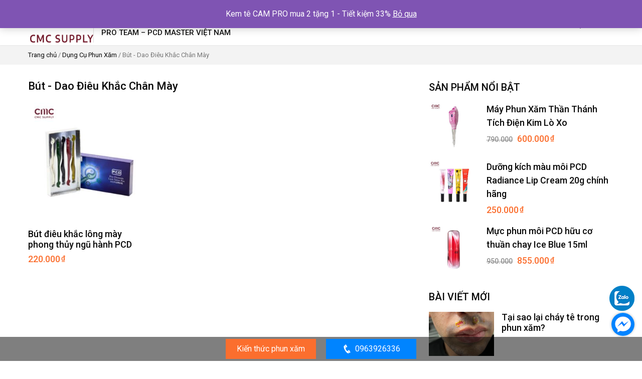

--- FILE ---
content_type: text/html; charset=UTF-8
request_url: https://thegioiphunxam.vn/dung-cu-phun-xam/dao-dieu-khac-chan-may
body_size: 31773
content:
<!DOCTYPE html><html lang="vi"><head><meta charset="UTF-8" /><link rel="preconnect" href="https://fonts.gstatic.com/" crossorigin /><script>WebFontConfig={google:{families:["Roboto:ital,wght@0,400;0,500;0,700;1,400;1,500;1,700"]}};if ( typeof WebFont === "object" && typeof WebFont.load === "function" ) { WebFont.load( WebFontConfig ); }</script><script data-optimized="1" src="https://thegioiphunxam.vn/wp-content/plugins/litespeed-cache/assets/js/webfontloader.min.js"></script> <meta name="viewport" content="width=device-width, initial-scale=1, user-scalable=0, shrink-to-fit=no" /><meta name="format-detection" content="telephone=no" /><title>Bút - Dao Điêu Khắc Chân Mày</title><meta name='robots' content='index, follow, max-image-preview:large, max-snippet:-1, max-video-preview:-1' /><meta name="description" content="Dao điêu khắc chân mày các loại, lưỡi dao điêu khắc tròn dẹt, cán dao điêu khắc nhiều chất liệu, bút định hình viền môi, khuôn lông mày." /><meta property="og:locale" content="vi_VN" /><meta property="og:type" content="article" /><meta property="og:title" content="Bút - Dao Điêu Khắc Chân Mày" /><meta property="og:description" content="Dao điêu khắc chân mày các loại, lưỡi dao điêu khắc tròn dẹt, cán dao điêu khắc nhiều chất liệu, bút định hình viền môi, khuôn lông mày." /><meta property="og:url" content="https://thegioiphunxam.vn/dung-cu-phun-xam/dao-dieu-khac-chan-may" /><meta property="og:site_name" content="Dụng Cụ Phun Xăm CMC Supply" /><meta name="twitter:card" content="summary_large_image" /><link rel='dns-prefetch' href='//fonts.googleapis.com' /><link rel="alternate" type="application/rss+xml" title="Nguồn cấp Dụng Cụ Phun Xăm CMC Supply &raquo; Bút - Dao Điêu Khắc Chân Mày Danh mục" href="https://thegioiphunxam.vn/dung-cu-phun-xam/dao-dieu-khac-chan-may/feed" /><link data-optimized="1" rel='stylesheet' id='wp-block-library-css' href='https://thegioiphunxam.vn/wp-content/litespeed/css/7c54a3f339adbeb0c90b045db9b3c0e7.css?ver=3c0e7' type='text/css' media='all' /><style id='classic-theme-styles-inline-css' type='text/css'>/*! This file is auto-generated */
.wp-block-button__link{color:#fff;background-color:#32373c;border-radius:9999px;box-shadow:none;text-decoration:none;padding:calc(.667em + 2px) calc(1.333em + 2px);font-size:1.125em}.wp-block-file__button{background:#32373c;color:#fff;text-decoration:none}</style><style id='global-styles-inline-css' type='text/css'>body{--wp--preset--color--black:#000;--wp--preset--color--cyan-bluish-gray:#abb8c3;--wp--preset--color--white:#fff;--wp--preset--color--pale-pink:#f78da7;--wp--preset--color--vivid-red:#cf2e2e;--wp--preset--color--luminous-vivid-orange:#ff6900;--wp--preset--color--luminous-vivid-amber:#fcb900;--wp--preset--color--light-green-cyan:#7bdcb5;--wp--preset--color--vivid-green-cyan:#00d084;--wp--preset--color--pale-cyan-blue:#8ed1fc;--wp--preset--color--vivid-cyan-blue:#0693e3;--wp--preset--color--vivid-purple:#9b51e0;--wp--preset--gradient--vivid-cyan-blue-to-vivid-purple:linear-gradient(135deg,rgba(6,147,227,1) 0%,#9b51e0 100%);--wp--preset--gradient--light-green-cyan-to-vivid-green-cyan:linear-gradient(135deg,#7adcb4 0%,#00d082 100%);--wp--preset--gradient--luminous-vivid-amber-to-luminous-vivid-orange:linear-gradient(135deg,rgba(252,185,0,1) 0%,rgba(255,105,0,1) 100%);--wp--preset--gradient--luminous-vivid-orange-to-vivid-red:linear-gradient(135deg,rgba(255,105,0,1) 0%,#cf2e2e 100%);--wp--preset--gradient--very-light-gray-to-cyan-bluish-gray:linear-gradient(135deg,#eee 0%,#a9b8c3 100%);--wp--preset--gradient--cool-to-warm-spectrum:linear-gradient(135deg,#4aeadc 0%,#9778d1 20%,#cf2aba 40%,#ee2c82 60%,#fb6962 80%,#fef84c 100%);--wp--preset--gradient--blush-light-purple:linear-gradient(135deg,#ffceec 0%,#9896f0 100%);--wp--preset--gradient--blush-bordeaux:linear-gradient(135deg,#fecda5 0%,#fe2d2d 50%,#6b003e 100%);--wp--preset--gradient--luminous-dusk:linear-gradient(135deg,#ffcb70 0%,#c751c0 50%,#4158d0 100%);--wp--preset--gradient--pale-ocean:linear-gradient(135deg,#fff5cb 0%,#b6e3d4 50%,#33a7b5 100%);--wp--preset--gradient--electric-grass:linear-gradient(135deg,#caf880 0%,#71ce7e 100%);--wp--preset--gradient--midnight:linear-gradient(135deg,#020381 0%,#2874fc 100%);--wp--preset--font-size--small:13px;--wp--preset--font-size--medium:20px;--wp--preset--font-size--large:36px;--wp--preset--font-size--x-large:42px;--wp--preset--spacing--20:.44rem;--wp--preset--spacing--30:.67rem;--wp--preset--spacing--40:1rem;--wp--preset--spacing--50:1.5rem;--wp--preset--spacing--60:2.25rem;--wp--preset--spacing--70:3.38rem;--wp--preset--spacing--80:5.06rem;--wp--preset--shadow--natural:6px 6px 9px rgba(0,0,0,.2);--wp--preset--shadow--deep:12px 12px 50px rgba(0,0,0,.4);--wp--preset--shadow--sharp:6px 6px 0px rgba(0,0,0,.2);--wp--preset--shadow--outlined:6px 6px 0px -3px rgba(255,255,255,1),6px 6px rgba(0,0,0,1);--wp--preset--shadow--crisp:6px 6px 0px rgba(0,0,0,1)}:where(.is-layout-flex){gap:.5em}:where(.is-layout-grid){gap:.5em}body .is-layout-flow>.alignleft{float:left;margin-inline-start:0;margin-inline-end:2em}body .is-layout-flow>.alignright{float:right;margin-inline-start:2em;margin-inline-end:0}body .is-layout-flow>.aligncenter{margin-left:auto !important;margin-right:auto !important}body .is-layout-constrained>.alignleft{float:left;margin-inline-start:0;margin-inline-end:2em}body .is-layout-constrained>.alignright{float:right;margin-inline-start:2em;margin-inline-end:0}body .is-layout-constrained>.aligncenter{margin-left:auto !important;margin-right:auto !important}body .is-layout-constrained>:where(:not(.alignleft):not(.alignright):not(.alignfull)){max-width:var(--wp--style--global--content-size);margin-left:auto !important;margin-right:auto !important}body .is-layout-constrained>.alignwide{max-width:var(--wp--style--global--wide-size)}body .is-layout-flex{display:flex}body .is-layout-flex{flex-wrap:wrap;align-items:center}body .is-layout-flex>*{margin:0}body .is-layout-grid{display:grid}body .is-layout-grid>*{margin:0}:where(.wp-block-columns.is-layout-flex){gap:2em}:where(.wp-block-columns.is-layout-grid){gap:2em}:where(.wp-block-post-template.is-layout-flex){gap:1.25em}:where(.wp-block-post-template.is-layout-grid){gap:1.25em}.has-black-color{color:var(--wp--preset--color--black) !important}.has-cyan-bluish-gray-color{color:var(--wp--preset--color--cyan-bluish-gray) !important}.has-white-color{color:var(--wp--preset--color--white) !important}.has-pale-pink-color{color:var(--wp--preset--color--pale-pink) !important}.has-vivid-red-color{color:var(--wp--preset--color--vivid-red) !important}.has-luminous-vivid-orange-color{color:var(--wp--preset--color--luminous-vivid-orange) !important}.has-luminous-vivid-amber-color{color:var(--wp--preset--color--luminous-vivid-amber) !important}.has-light-green-cyan-color{color:var(--wp--preset--color--light-green-cyan) !important}.has-vivid-green-cyan-color{color:var(--wp--preset--color--vivid-green-cyan) !important}.has-pale-cyan-blue-color{color:var(--wp--preset--color--pale-cyan-blue) !important}.has-vivid-cyan-blue-color{color:var(--wp--preset--color--vivid-cyan-blue) !important}.has-vivid-purple-color{color:var(--wp--preset--color--vivid-purple) !important}.has-black-background-color{background-color:var(--wp--preset--color--black) !important}.has-cyan-bluish-gray-background-color{background-color:var(--wp--preset--color--cyan-bluish-gray) !important}.has-white-background-color{background-color:var(--wp--preset--color--white) !important}.has-pale-pink-background-color{background-color:var(--wp--preset--color--pale-pink) !important}.has-vivid-red-background-color{background-color:var(--wp--preset--color--vivid-red) !important}.has-luminous-vivid-orange-background-color{background-color:var(--wp--preset--color--luminous-vivid-orange) !important}.has-luminous-vivid-amber-background-color{background-color:var(--wp--preset--color--luminous-vivid-amber) !important}.has-light-green-cyan-background-color{background-color:var(--wp--preset--color--light-green-cyan) !important}.has-vivid-green-cyan-background-color{background-color:var(--wp--preset--color--vivid-green-cyan) !important}.has-pale-cyan-blue-background-color{background-color:var(--wp--preset--color--pale-cyan-blue) !important}.has-vivid-cyan-blue-background-color{background-color:var(--wp--preset--color--vivid-cyan-blue) !important}.has-vivid-purple-background-color{background-color:var(--wp--preset--color--vivid-purple) !important}.has-black-border-color{border-color:var(--wp--preset--color--black) !important}.has-cyan-bluish-gray-border-color{border-color:var(--wp--preset--color--cyan-bluish-gray) !important}.has-white-border-color{border-color:var(--wp--preset--color--white) !important}.has-pale-pink-border-color{border-color:var(--wp--preset--color--pale-pink) !important}.has-vivid-red-border-color{border-color:var(--wp--preset--color--vivid-red) !important}.has-luminous-vivid-orange-border-color{border-color:var(--wp--preset--color--luminous-vivid-orange) !important}.has-luminous-vivid-amber-border-color{border-color:var(--wp--preset--color--luminous-vivid-amber) !important}.has-light-green-cyan-border-color{border-color:var(--wp--preset--color--light-green-cyan) !important}.has-vivid-green-cyan-border-color{border-color:var(--wp--preset--color--vivid-green-cyan) !important}.has-pale-cyan-blue-border-color{border-color:var(--wp--preset--color--pale-cyan-blue) !important}.has-vivid-cyan-blue-border-color{border-color:var(--wp--preset--color--vivid-cyan-blue) !important}.has-vivid-purple-border-color{border-color:var(--wp--preset--color--vivid-purple) !important}.has-vivid-cyan-blue-to-vivid-purple-gradient-background{background:var(--wp--preset--gradient--vivid-cyan-blue-to-vivid-purple) !important}.has-light-green-cyan-to-vivid-green-cyan-gradient-background{background:var(--wp--preset--gradient--light-green-cyan-to-vivid-green-cyan) !important}.has-luminous-vivid-amber-to-luminous-vivid-orange-gradient-background{background:var(--wp--preset--gradient--luminous-vivid-amber-to-luminous-vivid-orange) !important}.has-luminous-vivid-orange-to-vivid-red-gradient-background{background:var(--wp--preset--gradient--luminous-vivid-orange-to-vivid-red) !important}.has-very-light-gray-to-cyan-bluish-gray-gradient-background{background:var(--wp--preset--gradient--very-light-gray-to-cyan-bluish-gray) !important}.has-cool-to-warm-spectrum-gradient-background{background:var(--wp--preset--gradient--cool-to-warm-spectrum) !important}.has-blush-light-purple-gradient-background{background:var(--wp--preset--gradient--blush-light-purple) !important}.has-blush-bordeaux-gradient-background{background:var(--wp--preset--gradient--blush-bordeaux) !important}.has-luminous-dusk-gradient-background{background:var(--wp--preset--gradient--luminous-dusk) !important}.has-pale-ocean-gradient-background{background:var(--wp--preset--gradient--pale-ocean) !important}.has-electric-grass-gradient-background{background:var(--wp--preset--gradient--electric-grass) !important}.has-midnight-gradient-background{background:var(--wp--preset--gradient--midnight) !important}.has-small-font-size{font-size:var(--wp--preset--font-size--small) !important}.has-medium-font-size{font-size:var(--wp--preset--font-size--medium) !important}.has-large-font-size{font-size:var(--wp--preset--font-size--large) !important}.has-x-large-font-size{font-size:var(--wp--preset--font-size--x-large) !important}.wp-block-navigation a:where(:not(.wp-element-button)){color:inherit}:where(.wp-block-post-template.is-layout-flex){gap:1.25em}:where(.wp-block-post-template.is-layout-grid){gap:1.25em}:where(.wp-block-columns.is-layout-flex){gap:2em}:where(.wp-block-columns.is-layout-grid){gap:2em}.wp-block-pullquote{font-size:1.5em;line-height:1.6}</style><link data-optimized="1" rel='stylesheet' id='redux-extendify-styles-css' href='https://thegioiphunxam.vn/wp-content/litespeed/css/5c16f0ef59f123ed48f2cc42509b7e2c.css?ver=b7e2c' type='text/css' media='all' /><link data-optimized="1" rel='stylesheet' id='woocommerce-layout-css' href='https://thegioiphunxam.vn/wp-content/litespeed/css/203aaa72d9566fcbf115acf5290560e4.css?ver=560e4' type='text/css' media='all' /><link data-optimized="1" rel='stylesheet' id='woocommerce-smallscreen-css' href='https://thegioiphunxam.vn/wp-content/litespeed/css/6a0abbbe7899a132fd539a3d7bae4438.css?ver=e4438' type='text/css' media='only screen and (max-width: 768px)' /><link data-optimized="1" rel='stylesheet' id='woocommerce-general-css' href='https://thegioiphunxam.vn/wp-content/litespeed/css/d18f5bb5ddb51456259aa5ae6b03e7cc.css?ver=3e7cc' type='text/css' media='all' /><style id='woocommerce-inline-inline-css' type='text/css'>.woocommerce form .form-row .required{visibility:visible}</style><link data-optimized="1" rel='stylesheet' id='megamenu-css' href='https://thegioiphunxam.vn/wp-content/litespeed/css/9768d88b747cf951a97c0f92e6c86a32.css?ver=86a32' type='text/css' media='all' /><link data-optimized="1" rel='stylesheet' id='dashicons-css' href='https://thegioiphunxam.vn/wp-content/litespeed/css/fc1135d5f436d74eba937e1ace1e6061.css?ver=e6061' type='text/css' media='all' /><link data-optimized="1" rel='stylesheet' id='newsletter-css' href='https://thegioiphunxam.vn/wp-content/litespeed/css/0d2846f850f436742425d0a34e2a593e.css?ver=a593e' type='text/css' media='all' /><link data-optimized="1" rel='stylesheet' id='icofont-css' href='https://thegioiphunxam.vn/wp-content/litespeed/css/3feb2c457dda14ee41c067834027b5e2.css?ver=7b5e2' type='text/css' media='all' /><link data-optimized="1" rel='stylesheet' id='bootstrap-css' href='https://thegioiphunxam.vn/wp-content/litespeed/css/fba2684137790c2d095e1cf8653ef14a.css?ver=ef14a' type='text/css' media='all' /><link data-optimized="1" rel='stylesheet' id='fancybox-css' href='https://thegioiphunxam.vn/wp-content/litespeed/css/7505d33e49c25f3bd60ca800a5bb5e7a.css?ver=b5e7a' type='text/css' media='all' /><link data-optimized="1" rel='stylesheet' id='swiper-css' href='https://thegioiphunxam.vn/wp-content/litespeed/css/26d41edd9ce1179245dbb51740a3dfd6.css?ver=3dfd6' type='text/css' media='all' /><link data-optimized="1" rel='stylesheet' id='default-css' href='https://thegioiphunxam.vn/wp-content/litespeed/css/619fc25ae74769ad1aea1e33a323be9d.css?ver=3be9d' type='text/css' media='all' /><link data-optimized="1" rel='stylesheet' id='style-css' href='https://thegioiphunxam.vn/wp-content/litespeed/css/86a79c0f3525afc2fb975ec696b133bc.css?ver=133bc' type='text/css' media='all' /> <script type="text/javascript" src="https://thegioiphunxam.vn/wp-includes/js/jquery/jquery.min.js" id="jquery-core-js"></script> <script data-optimized="1" type="text/javascript" src="https://thegioiphunxam.vn/wp-content/litespeed/js/b2184e0dca40f4ebcaf0f7f5a9c9c233.js?ver=9c233" id="jquery-migrate-js"></script> <script data-optimized="1" type="text/javascript" src="https://thegioiphunxam.vn/wp-content/litespeed/js/542488e7b951ed5237f41c48ef551194.js?ver=51194" id="jquery-blockui-js" defer="defer" data-wp-strategy="defer"></script> <script data-optimized="1" type="text/javascript" src="https://thegioiphunxam.vn/wp-content/litespeed/js/0484a72ea644b3cdbf3beb2ba50ee900.js?ver=ee900" id="js-cookie-js" defer="defer" data-wp-strategy="defer"></script> <script data-optimized="1" type="text/javascript" id="woocommerce-js-extra">var woocommerce_params={"ajax_url":"\/wp-admin\/admin-ajax.php","wc_ajax_url":"\/?wc-ajax=%%endpoint%%"}</script> <script data-optimized="1" type="text/javascript" src="https://thegioiphunxam.vn/wp-content/litespeed/js/2ae3c47a822a990437c4c74b4c17754c.js?ver=7754c" id="woocommerce-js" defer="defer" data-wp-strategy="defer"></script> <script data-optimized="1" type="text/javascript" id="wc-country-select-js-extra">var wc_country_select_params={"countries":"{\"AF\":[],\"AL\":{\"AL-01\":\"Berat\",\"AL-09\":\"Dib\\u00ebr\",\"AL-02\":\"Durr\\u00ebs\",\"AL-03\":\"Elbasan\",\"AL-04\":\"Gjirokast\\u00ebr\",\"AL-05\":\"Gjirokast\\u00ebr\",\"AL-06\":\"Kor\\u00e7\\u00eb\",\"AL-07\":\"Kuk\\u00ebs\",\"AL-08\":\"Lezh\\u00eb\",\"AL-10\":\"Shkod\\u00ebr\",\"AL-11\":\"Tirana\",\"AL-12\":\"Vlor\\u00eb\"},\"AO\":{\"BGO\":\"Bengo\",\"BLU\":\"Benguela\",\"BIE\":\"Bi\\u00e9\",\"CAB\":\"Cabinda\",\"CNN\":\"Cunene\",\"HUA\":\"Huambo\",\"HUI\":\"Hu\\u00edla\",\"CCU\":\"Kuando Kubango\",\"CNO\":\"Kwanza-Norte\",\"CUS\":\"Kwanza-Sul\",\"LUA\":\"Luanda\",\"LNO\":\"Lunda-Norte\",\"LSU\":\"Lunda-Sul\",\"MAL\":\"Malanje\",\"MOX\":\"Moxico\",\"NAM\":\"Namibe\",\"UIG\":\"U\\u00edge\",\"ZAI\":\"Zaire\"},\"AR\":{\"C\":\"Ciudad Aut\\u00f3noma de Buenos Aires\",\"B\":\"Buenos Aires\",\"K\":\"Catamarca\",\"H\":\"Chaco\",\"U\":\"Chubut\",\"X\":\"C\\u00f3rdoba\",\"W\":\"Corrientes\",\"E\":\"Entre R\\u00edos\",\"P\":\"Formosa\",\"Y\":\"Jujuy\",\"L\":\"La Pampa\",\"F\":\"La Rioja\",\"M\":\"Mendoza\",\"N\":\"Misiones\",\"Q\":\"Neuqu\\u00e9n\",\"R\":\"R\\u00edo Negro\",\"A\":\"Salta\",\"J\":\"San Juan\",\"D\":\"San Luis\",\"Z\":\"Santa Cruz\",\"S\":\"Santa Fe\",\"G\":\"Santiago del Estero\",\"V\":\"Tierra del Fuego\",\"T\":\"Tucum\\u00e1n\"},\"AT\":[],\"AU\":{\"ACT\":\"L\\u00e3nh th\\u1ed5 Th\\u1ee7 \\u0111\\u00f4 \\u00dac\",\"NSW\":\"New South Wales\",\"NT\":\" L\\u00e3nh th\\u1ed5 B\\u1eafc \\u00dac\",\"QLD\":\"Queensland\",\"SA\":\"Nam \\u00dac\",\"TAS\":\"Tasmania\",\"VIC\":\"Victoria\",\"WA\":\"Bang T\\u00e2y \\u00dac\"},\"AX\":[],\"BD\":{\"BD-05\":\"Bagerhat\",\"BD-01\":\"Bandarban\",\"BD-02\":\"Barguna\",\"BD-06\":\"Barishal\",\"BD-07\":\"Bhola\",\"BD-03\":\"Bogura\",\"BD-04\":\"Brahmanbaria\",\"BD-09\":\"Chandpur\",\"BD-10\":\"Chattogram\",\"BD-12\":\"Chuadanga\",\"BD-11\":\"Cox's Bazar\",\"BD-08\":\"Cumilla\",\"BD-13\":\"Dhaka\",\"BD-14\":\"Dinajpur\",\"BD-15\":\"Faridpur \",\"BD-16\":\"Feni\",\"BD-19\":\"Gaibandha\",\"BD-18\":\"Gazipur\",\"BD-17\":\"Gopalganj\",\"BD-20\":\"Habiganj\",\"BD-21\":\"Jamalpur\",\"BD-22\":\"Jashore\",\"BD-25\":\"Jhalokati\",\"BD-23\":\"Jhenaidah\",\"BD-24\":\"Joypurhat\",\"BD-29\":\"Khagrachhari\",\"BD-27\":\"Khulna\",\"BD-26\":\"Kishoreganj\",\"BD-28\":\"Kurigram\",\"BD-30\":\"Kushtia\",\"BD-31\":\"Lakshmipur\",\"BD-32\":\"Lalmonirhat\",\"BD-36\":\"Madaripur\",\"BD-37\":\"Magura\",\"BD-33\":\"Manikganj \",\"BD-39\":\"Meherpur\",\"BD-38\":\"Moulvibazar\",\"BD-35\":\"Munshiganj\",\"BD-34\":\"Mymensingh\",\"BD-48\":\"Naogaon\",\"BD-43\":\"Narail\",\"BD-40\":\"Narayanganj\",\"BD-42\":\"Narsingdi\",\"BD-44\":\"Natore\",\"BD-45\":\"Nawabganj\",\"BD-41\":\"Netrakona\",\"BD-46\":\"Nilphamari\",\"BD-47\":\"Noakhali\",\"BD-49\":\"Pabna\",\"BD-52\":\"Panchagarh\",\"BD-51\":\"Patuakhali\",\"BD-50\":\"Pirojpur\",\"BD-53\":\"Rajbari\",\"BD-54\":\"Rajshahi\",\"BD-56\":\"Rangamati\",\"BD-55\":\"Rangpur\",\"BD-58\":\"Satkhira\",\"BD-62\":\"Shariatpur\",\"BD-57\":\"Sherpur\",\"BD-59\":\"Sirajganj\",\"BD-61\":\"Sunamganj\",\"BD-60\":\"Sylhet\",\"BD-63\":\"Tangail\",\"BD-64\":\"Thakurgaon\"},\"BE\":[],\"BG\":{\"BG-01\":\"Blagoevgrad\",\"BG-02\":\"Burgas\",\"BG-08\":\"Dobrich\",\"BG-07\":\"Gabrovo\",\"BG-26\":\"Haskovo\",\"BG-09\":\"Kardzhali\",\"BG-10\":\"Kyustendil\",\"BG-11\":\"Lovech\",\"BG-12\":\"Montana\",\"BG-13\":\"Pazardzhik\",\"BG-14\":\"Pernik\",\"BG-15\":\"Pleven\",\"BG-16\":\"Plovdiv\",\"BG-17\":\"Razgrad\",\"BG-18\":\"Ruse\",\"BG-27\":\"Shumen\",\"BG-19\":\"Silistra\",\"BG-20\":\"Sliven\",\"BG-21\":\"Smolyan\",\"BG-23\":\"Sofia District\",\"BG-22\":\"Sofia\",\"BG-24\":\"Stara Zagora\",\"BG-25\":\"Targovishte\",\"BG-03\":\"Varna\",\"BG-04\":\"Veliko Tarnovo\",\"BG-05\":\"Vidin\",\"BG-06\":\"Vratsa\",\"BG-28\":\"Yambol\"},\"BH\":[],\"BI\":[],\"BJ\":{\"AL\":\"Alibori\",\"AK\":\"Atakora\",\"AQ\":\"Atlantique\",\"BO\":\"Borgou\",\"CO\":\"Collines\",\"KO\":\"Kouffo\",\"DO\":\"Donga\",\"LI\":\"Littoral\",\"MO\":\"Mono\",\"OU\":\"Ou\\u00e9m\\u00e9\",\"PL\":\"Plateau\",\"ZO\":\"Zou\"},\"BO\":{\"BO-B\":\"Beni\",\"BO-H\":\"Chuquisaca\",\"BO-C\":\"Cochabamba\",\"BO-L\":\"La Paz\",\"BO-O\":\"Oruro\",\"BO-N\":\"Pando\",\"BO-P\":\"Potos\\u00ed\",\"BO-S\":\"Santa Cruz\",\"BO-T\":\"Tarija\"},\"BR\":{\"AC\":\"Acre\",\"AL\":\"Alagoas\",\"AP\":\"Amap\\u00e1\",\"AM\":\"Amazonas\",\"BA\":\"Bahia\",\"CE\":\"Cear\\u00e1\",\"DF\":\"Distrito Federal\",\"ES\":\"Esp\\u00edrito Santo\",\"GO\":\"Goi\\u00e1s\",\"MA\":\"Maranh\\u00e3o\",\"MT\":\"Mato Grosso\",\"MS\":\"Mato Grosso do Sul\",\"MG\":\"Minas Gerais\",\"PA\":\"Par\\u00e1\",\"PB\":\"Para\\u00edba\",\"PR\":\"Paran\\u00e1\",\"PE\":\"Pernambuco\",\"PI\":\"Piau\\u00ed\",\"RJ\":\"Rio de Janeiro\",\"RN\":\"Rio Grande do Norte\",\"RS\":\"Rio Grande do Sul\",\"RO\":\"Rond\\u00f4nia\",\"RR\":\"Roraima\",\"SC\":\"Santa Catarina\",\"SP\":\"S\\u00e3o Paulo\",\"SE\":\"Sergipe\",\"TO\":\"Tocantins\"},\"CA\":{\"AB\":\"Alberta\",\"BC\":\"British Columbia\",\"MB\":\"Manitoba\",\"NB\":\"New Brunswick\",\"NL\":\"Newfoundland and Labrador\",\"NT\":\"Northwest Territories\",\"NS\":\"Nova Scotia\",\"NU\":\"Nunavut\",\"ON\":\"Ontario\",\"PE\":\"\\u0110\\u1ea3o Ho\\u00e0ng t\\u1eed Edward\",\"QC\":\"Quebec\",\"SK\":\"Saskatchewan\",\"YT\":\"V\\u00f9ng Yukon\"},\"CH\":{\"AG\":\"Aargau\",\"AR\":\"Appenzell Ausserrhoden\",\"AI\":\"Appenzell Innerrhoden\",\"BL\":\"Basel-Landschaft\",\"BS\":\"Basel-Stadt\",\"BE\":\"Bern\",\"FR\":\"Fribourg\",\"GE\":\"Geneva\",\"GL\":\"Glarus\",\"GR\":\"Graub\\u00fcnden\",\"JU\":\"Jura\",\"LU\":\"Luzern\",\"NE\":\"Neuch\\u00e2tel\",\"NW\":\"Nidwalden\",\"OW\":\"Obwalden\",\"SH\":\"Schaffhausen\",\"SZ\":\"Schwyz\",\"SO\":\"Solothurn\",\"SG\":\"St. Gallen\",\"TG\":\"Thurgau\",\"TI\":\"Ticino\",\"UR\":\"Uri\",\"VS\":\"Valais\",\"VD\":\"Vaud\",\"ZG\":\"Zug\",\"ZH\":\"Z\\u00fcrich\"},\"CL\":{\"CL-AI\":\"Ais\\u00e9n del General Carlos Iba\\u00f1ez del Campo\",\"CL-AN\":\"Antofagasta\",\"CL-AP\":\"Arica y Parinacota\",\"CL-AR\":\"La Araucan\\u00eda\",\"CL-AT\":\"Atacama\",\"CL-BI\":\"Biob\\u00edo\",\"CL-CO\":\"Coquimbo\",\"CL-LI\":\"Libertador General Bernardo O'Higgins\",\"CL-LL\":\"Los Lagos\",\"CL-LR\":\"Los R\\u00edos\",\"CL-MA\":\"Magallanes\",\"CL-ML\":\"Maule\",\"CL-NB\":\"\\u00d1uble\",\"CL-RM\":\"Regi\\u00f3n Metropolitana de Santiago\",\"CL-TA\":\"Tarapac\\u00e1\",\"CL-VS\":\"Valpara\\u00edso\"},\"CN\":{\"CN1\":\"Yunnan \\\/ \\u4e91\\u5357\",\"CN2\":\"Beijing \\\/ \\u5317\\u4eac\",\"CN3\":\"Tianjin \\\/ \\u5929\\u6d25\",\"CN4\":\"Hebei \\\/ \\u6cb3\\u5317\",\"CN5\":\"Shanxi \\\/ \\u5c71\\u897f\",\"CN6\":\"Inner Mongolia \\\/ \\u5167\\u8499\\u53e4\",\"CN7\":\"Liaoning \\\/ \\u8fbd\\u5b81\",\"CN8\":\"Jilin \\\/ \\u5409\\u6797\",\"CN9\":\"Heilongjiang \\\/ \\u9ed1\\u9f99\\u6c5f\",\"CN10\":\"Shanghai \\\/ \\u4e0a\\u6d77\",\"CN11\":\"Jiangsu \\\/ \\u6c5f\\u82cf\",\"CN12\":\"Zhejiang \\\/ \\u6d59\\u6c5f\",\"CN13\":\"Anhui \\\/ \\u5b89\\u5fbd\",\"CN14\":\"Fujian \\\/ \\u798f\\u5efa\",\"CN15\":\"Jiangxi \\\/ \\u6c5f\\u897f\",\"CN16\":\"Shandong \\\/ \\u5c71\\u4e1c\",\"CN17\":\"Henan \\\/ \\u6cb3\\u5357\",\"CN18\":\"Hubei \\\/ \\u6e56\\u5317\",\"CN19\":\"Hunan \\\/ \\u6e56\\u5357\",\"CN20\":\"Guangdong \\\/ \\u5e7f\\u4e1c\",\"CN21\":\"Guangxi Zhuang \\\/ \\u5e7f\\u897f\\u58ee\\u65cf\",\"CN22\":\"Hainan \\\/ \\u6d77\\u5357\",\"CN23\":\"Chongqing \\\/ \\u91cd\\u5e86\",\"CN24\":\"Sichuan \\\/ \\u56db\\u5ddd\",\"CN25\":\"Guizhou \\\/ \\u8d35\\u5dde\",\"CN26\":\"Shaanxi \\\/ \\u9655\\u897f\",\"CN27\":\"Gansu \\\/ \\u7518\\u8083\",\"CN28\":\"Qinghai \\\/ \\u9752\\u6d77\",\"CN29\":\"Ningxia Hui \\\/ \\u5b81\\u590f\",\"CN30\":\"Macao \\\/ \\u6fb3\\u95e8\",\"CN31\":\"Tibet \\\/ \\u897f\\u85cf\",\"CN32\":\"Xinjiang \\\/ \\u65b0\\u7586\"},\"CO\":{\"CO-AMA\":\"Amazonas\",\"CO-ANT\":\"Antioquia\",\"CO-ARA\":\"Arauca\",\"CO-ATL\":\"Atl\\u00e1ntico\",\"CO-BOL\":\"Bol\\u00edvar\",\"CO-BOY\":\"Boyac\\u00e1\",\"CO-CAL\":\"Caldas\",\"CO-CAQ\":\"Caquet\\u00e1\",\"CO-CAS\":\"Casanare\",\"CO-CAU\":\"Cauca\",\"CO-CES\":\"Cesar\",\"CO-CHO\":\"Choc\\u00f3\",\"CO-COR\":\"C\\u00f3rdoba\",\"CO-CUN\":\"Cundinamarca\",\"CO-DC\":\"Capital District\",\"CO-GUA\":\"Guain\\u00eda\",\"CO-GUV\":\"Guaviare\",\"CO-HUI\":\"Huila\",\"CO-LAG\":\"La Guajira\",\"CO-MAG\":\"Magdalena\",\"CO-MET\":\"Meta\",\"CO-NAR\":\"Nari\\u00f1o\",\"CO-NSA\":\"Norte de Santander\",\"CO-PUT\":\"Putumayo\",\"CO-QUI\":\"Quind\\u00edo\",\"CO-RIS\":\"Risaralda\",\"CO-SAN\":\"Santander\",\"CO-SAP\":\"San Andr\\u00e9s & Providencia\",\"CO-SUC\":\"Sucre\",\"CO-TOL\":\"Tolima\",\"CO-VAC\":\"Valle del Cauca\",\"CO-VAU\":\"Vaup\\u00e9s\",\"CO-VID\":\"Vichada\"},\"CR\":{\"CR-A\":\"Alajuela\",\"CR-C\":\"Cartago\",\"CR-G\":\"Guanacaste\",\"CR-H\":\"Heredia\",\"CR-L\":\"Lim\\u00f3n\",\"CR-P\":\"Puntarenas\",\"CR-SJ\":\"San Jos\\u00e9\"},\"CZ\":[],\"DE\":{\"DE-BW\":\"Baden-W\\u00fcrttemberg\",\"DE-BY\":\"Bavaria\",\"DE-BE\":\"Berlin\",\"DE-BB\":\"Brandenburg\",\"DE-HB\":\"Bremen\",\"DE-HH\":\"Hamburg\",\"DE-HE\":\"Hesse\",\"DE-MV\":\"Mecklenburg-Vorpommern\",\"DE-NI\":\"Lower Saxony\",\"DE-NW\":\"North Rhine-Westphalia\",\"DE-RP\":\"Rhineland-Palatinate\",\"DE-SL\":\"Saarland\",\"DE-SN\":\"Saxony\",\"DE-ST\":\"Saxony-Anhalt\",\"DE-SH\":\"Schleswig-Holstein\",\"DE-TH\":\"Thuringia\"},\"DK\":[],\"DO\":{\"DO-01\":\"Distrito Nacional\",\"DO-02\":\"Azua\",\"DO-03\":\"Baoruco\",\"DO-04\":\"Barahona\",\"DO-33\":\"Cibao Nordeste\",\"DO-34\":\"Cibao Noroeste\",\"DO-35\":\"Cibao Norte\",\"DO-36\":\"Cibao Sur\",\"DO-05\":\"Dajab\\u00f3n\",\"DO-06\":\"Duarte\",\"DO-08\":\"El Seibo\",\"DO-37\":\"El Valle\",\"DO-07\":\"El\\u00edas Pi\\u00f1a\",\"DO-38\":\"Enriquillo\",\"DO-09\":\"Espaillat\",\"DO-30\":\"Hato Mayor\",\"DO-19\":\"Hermanas Mirabal\",\"DO-39\":\"Hig\\u00fcamo\",\"DO-10\":\"Independencia\",\"DO-11\":\"La Altagracia\",\"DO-12\":\"La Romana\",\"DO-13\":\"La Vega\",\"DO-14\":\"Mar\\u00eda Trinidad S\\u00e1nchez\",\"DO-28\":\"Monse\\u00f1or Nouel\",\"DO-15\":\"Monte Cristi\",\"DO-29\":\"Monte Plata\",\"DO-40\":\"Ozama\",\"DO-16\":\"Pedernales\",\"DO-17\":\"Peravia\",\"DO-18\":\"Puerto Plata\",\"DO-20\":\"Saman\\u00e1\",\"DO-21\":\"San Crist\\u00f3bal\",\"DO-31\":\"San Jos\\u00e9 de Ocoa\",\"DO-22\":\"San Juan\",\"DO-23\":\"San Pedro de Macor\\u00eds\",\"DO-24\":\"S\\u00e1nchez Ram\\u00edrez\",\"DO-25\":\"Santiago\",\"DO-26\":\"Santiago Rodr\\u00edguez\",\"DO-32\":\"Santo Domingo\",\"DO-41\":\"Valdesia\",\"DO-27\":\"Valverde\",\"DO-42\":\"Yuma\"},\"DZ\":{\"DZ-01\":\"Adrar\",\"DZ-02\":\"Chlef\",\"DZ-03\":\"Laghouat\",\"DZ-04\":\"Oum El Bouaghi\",\"DZ-05\":\"Batna\",\"DZ-06\":\"B\\u00e9ja\\u00efa\",\"DZ-07\":\"Biskra\",\"DZ-08\":\"B\\u00e9char\",\"DZ-09\":\"Blida\",\"DZ-10\":\"Bouira\",\"DZ-11\":\"Tamanghasset\",\"DZ-12\":\"T\\u00e9bessa\",\"DZ-13\":\"Tlemcen\",\"DZ-14\":\"Tiaret\",\"DZ-15\":\"Tizi Ouzou\",\"DZ-16\":\"Algiers\",\"DZ-17\":\"Djelfa\",\"DZ-18\":\"Jijel\",\"DZ-19\":\"S\\u00e9tif\",\"DZ-20\":\"Sa\\u00efda\",\"DZ-21\":\"Skikda\",\"DZ-22\":\"Sidi Bel Abb\\u00e8s\",\"DZ-23\":\"Annaba\",\"DZ-24\":\"Guelma\",\"DZ-25\":\"Constantine\",\"DZ-26\":\"M\\u00e9d\\u00e9a\",\"DZ-27\":\"Mostaganem\",\"DZ-28\":\"M\\u2019Sila\",\"DZ-29\":\"Mascara\",\"DZ-30\":\"Ouargla\",\"DZ-31\":\"Oran\",\"DZ-32\":\"El Bayadh\",\"DZ-33\":\"Illizi\",\"DZ-34\":\"Bordj Bou Arr\\u00e9ridj\",\"DZ-35\":\"Boumerd\\u00e8s\",\"DZ-36\":\"El Tarf\",\"DZ-37\":\"Tindouf\",\"DZ-38\":\"Tissemsilt\",\"DZ-39\":\"El Oued\",\"DZ-40\":\"Khenchela\",\"DZ-41\":\"Souk Ahras\",\"DZ-42\":\"Tipasa\",\"DZ-43\":\"Mila\",\"DZ-44\":\"A\\u00efn Defla\",\"DZ-45\":\"Naama\",\"DZ-46\":\"A\\u00efn T\\u00e9mouchent\",\"DZ-47\":\"Gharda\\u00efa\",\"DZ-48\":\"Relizane\"},\"EE\":[],\"EC\":{\"EC-A\":\"Azuay\",\"EC-B\":\"Bol\\u00edvar\",\"EC-F\":\"Ca\\u00f1ar\",\"EC-C\":\"Carchi\",\"EC-H\":\"Chimborazo\",\"EC-X\":\"Cotopaxi\",\"EC-O\":\"El Oro\",\"EC-E\":\"Esmeraldas\",\"EC-W\":\"Gal\\u00e1pagos\",\"EC-G\":\"Guayas\",\"EC-I\":\"Imbabura\",\"EC-L\":\"Loja\",\"EC-R\":\"Los R\\u00edos\",\"EC-M\":\"Manab\\u00ed\",\"EC-S\":\"Morona-Santiago\",\"EC-N\":\"Napo\",\"EC-D\":\"Orellana\",\"EC-Y\":\"Pastaza\",\"EC-P\":\"Pichincha\",\"EC-SE\":\"Santa Elena\",\"EC-SD\":\"Santo Domingo de los Ts\\u00e1chilas\",\"EC-U\":\"Sucumb\\u00edos\",\"EC-T\":\"Tungurahua\",\"EC-Z\":\"Zamora-Chinchipe\"},\"EG\":{\"EGALX\":\"Alexandria\",\"EGASN\":\"Aswan\",\"EGAST\":\"Asyut\",\"EGBA\":\"Red Sea\",\"EGBH\":\"Beheira\",\"EGBNS\":\"Beni Suef\",\"EGC\":\"Cairo\",\"EGDK\":\"Dakahlia\",\"EGDT\":\"Damietta\",\"EGFYM\":\"Faiyum\",\"EGGH\":\"Gharbia\",\"EGGZ\":\"Giza\",\"EGIS\":\"Ismailia\",\"EGJS\":\"South Sinai\",\"EGKB\":\"Qalyubia\",\"EGKFS\":\"Kafr el-Sheikh\",\"EGKN\":\"Qena\",\"EGLX\":\"Luxor\",\"EGMN\":\"Minya\",\"EGMNF\":\"Monufia\",\"EGMT\":\"Matrouh\",\"EGPTS\":\"Port Said\",\"EGSHG\":\"Sohag\",\"EGSHR\":\"Al Sharqia\",\"EGSIN\":\"North Sinai\",\"EGSUZ\":\"Suez\",\"EGWAD\":\"New Valley\"},\"ES\":{\"C\":\"A Coru\\u00f1a\",\"VI\":\"Araba\\\/\\u00c1lava\",\"AB\":\"Albacete\",\"A\":\"Alicante\",\"AL\":\"Almer\\u00eda\",\"O\":\"Asturias\",\"AV\":\"\\u00c1vila\",\"BA\":\"Badajoz\",\"PM\":\"Baleares\",\"B\":\"Barcelona\",\"BU\":\"Burgos\",\"CC\":\"C\\u00e1ceres\",\"CA\":\"C\\u00e1diz\",\"S\":\"Cantabria\",\"CS\":\"Castell\\u00f3n\",\"CE\":\"Ceuta\",\"CR\":\"Ciudad Real\",\"CO\":\"C\\u00f3rdoba\",\"CU\":\"Cuenca\",\"GI\":\"Girona\",\"GR\":\"Granada\",\"GU\":\"Guadalajara\",\"SS\":\"Gipuzkoa\",\"H\":\"Huelva\",\"HU\":\"Huesca\",\"J\":\"Ja\\u00e9n\",\"LO\":\"La Rioja\",\"GC\":\"Las Palmas\",\"LE\":\"Le\\u00f3n\",\"L\":\"Lleida\",\"LU\":\"Lugo\",\"M\":\"Madrid\",\"MA\":\"M\\u00e1laga\",\"ML\":\"Melilla\",\"MU\":\"Murcia\",\"NA\":\"Navarra\",\"OR\":\"Ourense\",\"P\":\"Palencia\",\"PO\":\"Pontevedra\",\"SA\":\"Salamanca\",\"TF\":\"Santa Cruz de Tenerife\",\"SG\":\"Segovia\",\"SE\":\"Sevilla\",\"SO\":\"Soria\",\"T\":\"Tarragona\",\"TE\":\"Teruel\",\"TO\":\"Toledo\",\"V\":\"Valencia\",\"VA\":\"Valladolid\",\"BI\":\"Biscay\",\"ZA\":\"Zamora\",\"Z\":\"Zaragoza\"},\"ET\":[],\"FI\":[],\"FR\":[],\"GF\":[],\"GH\":{\"AF\":\"Ahafo\",\"AH\":\"Ashanti\",\"BA\":\"Brong-Ahafo\",\"BO\":\"Bono\",\"BE\":\"Bono East\",\"CP\":\"Central\",\"EP\":\"Eastern\",\"AA\":\"Greater Accra\",\"NE\":\"North East\",\"NP\":\"Northern\",\"OT\":\"Oti\",\"SV\":\"Savannah\",\"UE\":\"Upper East\",\"UW\":\"Upper West\",\"TV\":\"Volta\",\"WP\":\"Western\",\"WN\":\"Western North\"},\"GP\":[],\"GR\":{\"I\":\"Attica\",\"A\":\"East Macedonia and Thrace\",\"B\":\"Central Macedonia\",\"C\":\"West Macedonia\",\"D\":\"Epirus\",\"E\":\"Thessaly\",\"F\":\"Ionian Islands\",\"G\":\"West Greece\",\"H\":\"Central Greece\",\"J\":\"Peloponnese\",\"K\":\"North Aegean\",\"L\":\"South Aegean\",\"M\":\"Crete\"},\"GT\":{\"GT-AV\":\"Alta Verapaz\",\"GT-BV\":\"Baja Verapaz\",\"GT-CM\":\"Chimaltenango\",\"GT-CQ\":\"Chiquimula\",\"GT-PR\":\"El Progreso\",\"GT-ES\":\"Escuintla\",\"GT-GU\":\"Guatemala\",\"GT-HU\":\"Huehuetenango\",\"GT-IZ\":\"Izabal\",\"GT-JA\":\"Jalapa\",\"GT-JU\":\"Jutiapa\",\"GT-PE\":\"Pet\\u00e9n\",\"GT-QZ\":\"Quetzaltenango\",\"GT-QC\":\"Quich\\u00e9\",\"GT-RE\":\"Retalhuleu\",\"GT-SA\":\"Sacatep\\u00e9quez\",\"GT-SM\":\"San Marcos\",\"GT-SR\":\"Santa Rosa\",\"GT-SO\":\"Solol\\u00e1\",\"GT-SU\":\"Suchitep\\u00e9quez\",\"GT-TO\":\"Totonicap\\u00e1n\",\"GT-ZA\":\"Zacapa\"},\"HK\":{\"HONG KONG\":\"\\u0110\\u1ea3o H\\u1ed3ng K\\u00f4ng\",\"KOWLOON\":\"C\\u1eedu Long\",\"NEW TERRITORIES\":\"T\\u00e2n Gi\\u1edbi\"},\"HN\":{\"HN-AT\":\"Atl\\u00e1ntida\",\"HN-IB\":\"Bay Islands\",\"HN-CH\":\"Choluteca\",\"HN-CL\":\"Col\\u00f3n\",\"HN-CM\":\"Comayagua\",\"HN-CP\":\"Cop\\u00e1n\",\"HN-CR\":\"Cort\\u00e9s\",\"HN-EP\":\"El Para\\u00edso\",\"HN-FM\":\"Francisco Moraz\\u00e1n\",\"HN-GD\":\"Gracias a Dios\",\"HN-IN\":\"Intibuc\\u00e1\",\"HN-LE\":\"Lempira\",\"HN-LP\":\"La Paz\",\"HN-OC\":\"Ocotepeque\",\"HN-OL\":\"Olancho\",\"HN-SB\":\"Santa B\\u00e1rbara\",\"HN-VA\":\"Valle\",\"HN-YO\":\"Yoro\"},\"HU\":{\"BK\":\"B\\u00e1cs-Kiskun\",\"BE\":\"B\\u00e9k\\u00e9s\",\"BA\":\"Baranya\",\"BZ\":\"Borsod-Aba\\u00faj-Zempl\\u00e9n\",\"BU\":\"Budapest\",\"CS\":\"Csongr\\u00e1d-Csan\\u00e1d\",\"FE\":\"Fej\\u00e9r\",\"GS\":\"Gy\\u0151r-Moson-Sopron\",\"HB\":\"Hajd\\u00fa-Bihar\",\"HE\":\"Heves\",\"JN\":\"J\\u00e1sz-Nagykun-Szolnok\",\"KE\":\"Kom\\u00e1rom-Esztergom\",\"NO\":\"N\\u00f3gr\\u00e1d\",\"PE\":\"Pest\",\"SO\":\"Somogy\",\"SZ\":\"Szabolcs-Szatm\\u00e1r-Bereg\",\"TO\":\"Tolna\",\"VA\":\"Vas\",\"VE\":\"Veszpr\\u00e9m\",\"ZA\":\"Zala\"},\"ID\":{\"AC\":\"Daerah Istimewa Aceh\",\"SU\":\"Sumatera Utara\",\"SB\":\"Sumatera Barat\",\"RI\":\"Riau\",\"KR\":\"Kepulauan Riau\",\"JA\":\"Jambi\",\"SS\":\"Sumatera Selatan\",\"BB\":\"Bangka Belitung\",\"BE\":\"Bengkulu\",\"LA\":\"Lampung\",\"JK\":\"DKI Jakarta\",\"JB\":\"Jawa Barat\",\"BT\":\"Banten\",\"JT\":\"Jawa Tengah\",\"JI\":\"Jawa Timur\",\"YO\":\"Daerah Istimewa Yogyakarta\",\"BA\":\"Bali\",\"NB\":\"Nusa Tenggara Barat\",\"NT\":\"Nusa Tenggara Timur\",\"KB\":\"Kalimantan Barat\",\"KT\":\"Kalimantan Tengah\",\"KI\":\"Kalimantan Timur\",\"KS\":\"Kalimantan Selatan\",\"KU\":\"Kalimantan Utara\",\"SA\":\"Sulawesi Utara\",\"ST\":\"Sulawesi Tengah\",\"SG\":\"Sulawesi Tenggara\",\"SR\":\"Sulawesi Barat\",\"SN\":\"Sulawesi Selatan\",\"GO\":\"Gorontalo\",\"MA\":\"Maluku\",\"MU\":\"Maluku Utara\",\"PA\":\"Papua\",\"PB\":\"Papua Barat\"},\"IE\":{\"CW\":\"Carlow\",\"CN\":\"Cavan\",\"CE\":\"Clare\",\"CO\":\"Cork\",\"DL\":\"Donegal\",\"D\":\"Dublin\",\"G\":\"Galway\",\"KY\":\"Kerry\",\"KE\":\"Kildare\",\"KK\":\"Kilkenny\",\"LS\":\"Laois\",\"LM\":\"Leitrim\",\"LK\":\"Limerick\",\"LD\":\"Longford\",\"LH\":\"Louth\",\"MO\":\"Mayo\",\"MH\":\"Meath\",\"MN\":\"Monaghan\",\"OY\":\"Offaly\",\"RN\":\"Roscommon\",\"SO\":\"Sligo\",\"TA\":\"Tipperary\",\"WD\":\"Waterford\",\"WH\":\"Westmeath\",\"WX\":\"Wexford\",\"WW\":\"Wicklow\"},\"IN\":{\"AP\":\"Andhra Pradesh\",\"AR\":\"Arunachal Pradesh\",\"AS\":\"Assam\",\"BR\":\"Bihar\",\"CT\":\"Chhattisgarh\",\"GA\":\"Goa\",\"GJ\":\"Gujarat\",\"HR\":\"Haryana\",\"HP\":\"Himachal Pradesh\",\"JK\":\"Jammu and Kashmir\",\"JH\":\"Jharkhand\",\"KA\":\"Karnataka\",\"KL\":\"Kerala\",\"LA\":\"Ladakh\",\"MP\":\"Madhya Pradesh\",\"MH\":\"Maharashtra\",\"MN\":\"Manipur\",\"ML\":\"Meghalaya\",\"MZ\":\"Mizoram\",\"NL\":\"Nagaland\",\"OR\":\"Odisha\",\"PB\":\"Punjab\",\"RJ\":\"Rajasthan\",\"SK\":\"Sikkim\",\"TN\":\"Tamil Nadu\",\"TS\":\"Telangana\",\"TR\":\"Tripura\",\"UK\":\"Uttarakhand\",\"UP\":\"Uttar Pradesh\",\"WB\":\"West Bengal\",\"AN\":\"Qu\\u1ea7n \\u0111\\u1ea3o Andaman v\\u00e0 Nicobar\",\"CH\":\"Chandigarh\",\"DN\":\"Dadra and Nagar Haveli\",\"DD\":\"Daman v\\u00e0 Diu\",\"DL\":\"Delhi\",\"LD\":\"Lakshadeep\",\"PY\":\"Pondicherry (Puducherry)\"},\"IR\":{\"KHZ\":\"Khuzestan (\\u062e\\u0648\\u0632\\u0633\\u062a\\u0627\\u0646)\",\"THR\":\"Tehran (\\u062a\\u0647\\u0631\\u0627\\u0646)\",\"ILM\":\"Ilaam (\\u0627\\u06cc\\u0644\\u0627\\u0645)\",\"BHR\":\"Bushehr (\\u0628\\u0648\\u0634\\u0647\\u0631)\",\"ADL\":\"Ardabil (\\u0627\\u0631\\u062f\\u0628\\u06cc\\u0644)\",\"ESF\":\"Isfahan (\\u0627\\u0635\\u0641\\u0647\\u0627\\u0646)\",\"YZD\":\"Yazd (\\u06cc\\u0632\\u062f)\",\"KRH\":\"Kermanshah (\\u06a9\\u0631\\u0645\\u0627\\u0646\\u0634\\u0627\\u0647)\",\"KRN\":\"Kerman (\\u06a9\\u0631\\u0645\\u0627\\u0646)\",\"HDN\":\"Hamadan (\\u0647\\u0645\\u062f\\u0627\\u0646)\",\"GZN\":\"Ghazvin (\\u0642\\u0632\\u0648\\u06cc\\u0646)\",\"ZJN\":\"Zanjan (\\u0632\\u0646\\u062c\\u0627\\u0646)\",\"LRS\":\"Luristan (\\u0644\\u0631\\u0633\\u062a\\u0627\\u0646)\",\"ABZ\":\"Alborz (\\u0627\\u0644\\u0628\\u0631\\u0632)\",\"EAZ\":\"\\u0110\\u00f4ng Azarbaijan (\\u0622\\u0630\\u0631\\u0628\\u0627\\u06cc\\u062c\\u0627\\u0646 \\u0634\\u0631\\u0642\\u06cc)\",\"WAZ\":\"T\\u00e2y Azarbaijan (\\u0622\\u0630\\u0631\\u0628\\u0627\\u06cc\\u062c\\u0627\\u0646 \\u063a\\u0631\\u0628\\u06cc)\",\"CHB\":\"Chaharmahal v\\u00e0 Bakhtiari (\\u0686\\u0647\\u0627\\u0631\\u0645\\u062d\\u0627\\u0644 \\u0648 \\u0628\\u062e\\u062a\\u06cc\\u0627\\u0631\\u06cc)\",\"SKH\":\"Nam Khorasan (\\u062e\\u0631\\u0627\\u0633\\u0627\\u0646 \\u062c\\u0646\\u0648\\u0628\\u06cc)\",\"RKH\":\"Razavi Khorasan (\\u062e\\u0631\\u0627\\u0633\\u0627\\u0646 \\u0631\\u0636\\u0648\\u06cc)\",\"NKH\":\"North Khorasan (\\u062e\\u0631\\u0627\\u0633\\u0627\\u0646 \\u062c\\u0646\\u0648\\u0628\\u06cc)\",\"SMN\":\"Semnan (\\u0633\\u0645\\u0646\\u0627\\u0646)\",\"FRS\":\"Fars (\\u0641\\u0627\\u0631\\u0633)\",\"QHM\":\"Qom (\\u0642\\u0645)\",\"KRD\":\"Kurdistan \\\/ \\u06a9\\u0631\\u062f\\u0633\\u062a\\u0627\\u0646)\",\"KBD\":\"Kohgiluyeh v\\u00e0 BoyerAhmad (\\u06a9\\u0647\\u06af\\u06cc\\u0644\\u0648\\u06cc\\u06cc\\u0647 \\u0648 \\u0628\\u0648\\u06cc\\u0631\\u0627\\u062d\\u0645\\u062f)\",\"GLS\":\"Golestan (\\u06af\\u0644\\u0633\\u062a\\u0627\\u0646)\",\"GIL\":\"Gilan (\\u06af\\u06cc\\u0644\\u0627\\u0646)\",\"MZN\":\"Mazandaran (\\u0645\\u0627\\u0632\\u0646\\u062f\\u0631\\u0627\\u0646)\",\"MKZ\":\"Markazi (\\u0645\\u0631\\u06a9\\u0632\\u06cc)\",\"HRZ\":\"Hormozgan (\\u0647\\u0631\\u0645\\u0632\\u06af\\u0627\\u0646)\",\"SBN\":\"Sistan v\\u00e0 Baluchestan (\\u0633\\u06cc\\u0633\\u062a\\u0627\\u0646 \\u0648 \\u0628\\u0644\\u0648\\u0686\\u0633\\u062a\\u0627\\u0646)\"},\"IS\":[],\"IT\":{\"AG\":\"Agrigento\",\"AL\":\"Alessandria\",\"AN\":\"Ancona\",\"AO\":\"Aosta\",\"AR\":\"Arezzo\",\"AP\":\"Ascoli Piceno\",\"AT\":\"Asti\",\"AV\":\"Avellino\",\"BA\":\"Bari\",\"BT\":\"Barletta-Andria-Trani\",\"BL\":\"Belluno\",\"BN\":\"Benevento\",\"BG\":\"Bergamo\",\"BI\":\"Biella\",\"BO\":\"Bologna\",\"BZ\":\"Bolzano\",\"BS\":\"Brescia\",\"BR\":\"Brindisi\",\"CA\":\"Cagliari\",\"CL\":\"Caltanissetta\",\"CB\":\"Campobasso\",\"CE\":\"Caserta\",\"CT\":\"Catania\",\"CZ\":\"Catanzaro\",\"CH\":\"Chieti\",\"CO\":\"Como\",\"CS\":\"Cosenza\",\"CR\":\"Cremona\",\"KR\":\"Crotone\",\"CN\":\"Cuneo\",\"EN\":\"Enna\",\"FM\":\"Fermo\",\"FE\":\"Ferrara\",\"FI\":\"Firenze\",\"FG\":\"Foggia\",\"FC\":\"Forl\\u00ec-Cesena\",\"FR\":\"Frosinone\",\"GE\":\"Genova\",\"GO\":\"Gorizia\",\"GR\":\"Grosseto\",\"IM\":\"Imperia\",\"IS\":\"Isernia\",\"SP\":\"La Spezia\",\"AQ\":\"L'Aquila\",\"LT\":\"Latina\",\"LE\":\"Lecce\",\"LC\":\"Lecco\",\"LI\":\"Livorno\",\"LO\":\"Lodi\",\"LU\":\"Lucca\",\"MC\":\"Macerata\",\"MN\":\"Mantova\",\"MS\":\"Massa-Carrara\",\"MT\":\"Matera\",\"ME\":\"Messina\",\"MI\":\"Milano\",\"MO\":\"Modena\",\"MB\":\"Monza e della Brianza\",\"NA\":\"Napoli\",\"NO\":\"Novara\",\"NU\":\"Nuoro\",\"OR\":\"Oristano\",\"PD\":\"Padova\",\"PA\":\"Palermo\",\"PR\":\"Parma\",\"PV\":\"Pavia\",\"PG\":\"Perugia\",\"PU\":\"Pesaro e Urbino\",\"PE\":\"Pescara\",\"PC\":\"Piacenza\",\"PI\":\"Pisa\",\"PT\":\"Pistoia\",\"PN\":\"Pordenone\",\"PZ\":\"Potenza\",\"PO\":\"Prato\",\"RG\":\"Ragusa\",\"RA\":\"Ravenna\",\"RC\":\"Reggio Calabria\",\"RE\":\"Reggio Emilia\",\"RI\":\"Rieti\",\"RN\":\"Rimini\",\"RM\":\"Roma\",\"RO\":\"Rovigo\",\"SA\":\"Salerno\",\"SS\":\"Sassari\",\"SV\":\"Savona\",\"SI\":\"Siena\",\"SR\":\"Siracusa\",\"SO\":\"Sondrio\",\"SU\":\"Sud Sardegna\",\"TA\":\"Taranto\",\"TE\":\"Teramo\",\"TR\":\"Terni\",\"TO\":\"Torino\",\"TP\":\"Trapani\",\"TN\":\"Trento\",\"TV\":\"Treviso\",\"TS\":\"Trieste\",\"UD\":\"Udine\",\"VA\":\"Varese\",\"VE\":\"Venezia\",\"VB\":\"Verbano-Cusio-Ossola\",\"VC\":\"Vercelli\",\"VR\":\"Verona\",\"VV\":\"Vibo Valentia\",\"VI\":\"Vicenza\",\"VT\":\"Viterbo\"},\"IL\":[],\"IM\":[],\"JM\":{\"JM-01\":\"Kingston\",\"JM-02\":\"Saint Andrew\",\"JM-03\":\"Saint Thomas\",\"JM-04\":\"Portland\",\"JM-05\":\"Saint Mary\",\"JM-06\":\"Saint Ann\",\"JM-07\":\"Trelawny\",\"JM-08\":\"Saint James\",\"JM-09\":\"Hanover\",\"JM-10\":\"Westmoreland\",\"JM-11\":\"Saint Elizabeth\",\"JM-12\":\"Manchester\",\"JM-13\":\"Clarendon\",\"JM-14\":\"Saint Catherine\"},\"JP\":{\"JP01\":\"Hokkaido\",\"JP02\":\"Aomori\",\"JP03\":\"Iwate\",\"JP04\":\"Miyagi\",\"JP05\":\"Akita\",\"JP06\":\"Yamagata\",\"JP07\":\"Fukushima\",\"JP08\":\"Ibaraki\",\"JP09\":\"Tochigi\",\"JP10\":\"Gunma\",\"JP11\":\"Saitama\",\"JP12\":\"Chiba\",\"JP13\":\"Tokyo\",\"JP14\":\"Kanagawa\",\"JP15\":\"Niigata\",\"JP16\":\"Toyama\",\"JP17\":\"Ishikawa\",\"JP18\":\"Fukui\",\"JP19\":\"Yamanashi\",\"JP20\":\"Nagano\",\"JP21\":\"Gifu\",\"JP22\":\"Shizuoka\",\"JP23\":\"Aichi\",\"JP24\":\"Mie\",\"JP25\":\"Shiga\",\"JP26\":\"Kyoto\",\"JP27\":\"Osaka\",\"JP28\":\"Hyogo\",\"JP29\":\"Nara\",\"JP30\":\"Wakayama\",\"JP31\":\"Tottori\",\"JP32\":\"Shimane\",\"JP33\":\"Okayama\",\"JP34\":\"Hiroshima\",\"JP35\":\"Yamaguchi\",\"JP36\":\"Tokushima\",\"JP37\":\"Kagawa\",\"JP38\":\"Ehime\",\"JP39\":\"Kochi\",\"JP40\":\"Fukuoka\",\"JP41\":\"Saga\",\"JP42\":\"Nagasaki\",\"JP43\":\"Kumamoto\",\"JP44\":\"Oita\",\"JP45\":\"Miyazaki\",\"JP46\":\"Kagoshima\",\"JP47\":\"Okinawa\"},\"KE\":{\"KE01\":\"Baringo\",\"KE02\":\"Bomet\",\"KE03\":\"Bungoma\",\"KE04\":\"Busia\",\"KE05\":\"Elgeyo-Marakwet\",\"KE06\":\"Embu\",\"KE07\":\"Garissa\",\"KE08\":\"Homa Bay\",\"KE09\":\"Isiolo\",\"KE10\":\"Kajiado\",\"KE11\":\"Kakamega\",\"KE12\":\"Kericho\",\"KE13\":\"Kiambu\",\"KE14\":\"Kilifi\",\"KE15\":\"Kirinyaga\",\"KE16\":\"Kisii\",\"KE17\":\"Kisumu\",\"KE18\":\"Kitui\",\"KE19\":\"Kwale\",\"KE20\":\"Laikipia\",\"KE21\":\"Lamu\",\"KE22\":\"Machakos\",\"KE23\":\"Makueni\",\"KE24\":\"Mandera\",\"KE25\":\"Marsabit\",\"KE26\":\"Meru\",\"KE27\":\"Migori\",\"KE28\":\"Mombasa\",\"KE29\":\"Murang\\u2019a\",\"KE30\":\"Nairobi County\",\"KE31\":\"Nakuru\",\"KE32\":\"Nandi\",\"KE33\":\"Narok\",\"KE34\":\"Nyamira\",\"KE35\":\"Nyandarua\",\"KE36\":\"Nyeri\",\"KE37\":\"Samburu\",\"KE38\":\"Siaya\",\"KE39\":\"Taita-Taveta\",\"KE40\":\"Tana River\",\"KE41\":\"Tharaka-Nithi\",\"KE42\":\"Trans Nzoia\",\"KE43\":\"Turkana\",\"KE44\":\"Uasin Gishu\",\"KE45\":\"Vihiga\",\"KE46\":\"Wajir\",\"KE47\":\"West Pokot\"},\"KN\":{\"KNK\":\"Saint Kitts\",\"KNN\":\"Nevis\",\"KN01\":\"Christ Church Nichola Town\",\"KN02\":\"Saint Anne Sandy Point\",\"KN03\":\"Saint George Basseterre\",\"KN04\":\"Saint George Gingerland\",\"KN05\":\"Saint James Windward\",\"KN06\":\"Saint John Capisterre\",\"KN07\":\"Saint John Figtree\",\"KN08\":\"Saint Mary Cayon\",\"KN09\":\"Saint Paul Capisterre\",\"KN10\":\"Saint Paul Charlestown\",\"KN11\":\"Saint Peter Basseterre\",\"KN12\":\"Saint Thomas Lowland\",\"KN13\":\"Saint Thomas Middle Island\",\"KN15\":\"Trinity Palmetto Point\"},\"KR\":[],\"KW\":[],\"LA\":{\"AT\":\"Attapeu\",\"BK\":\"Bokeo\",\"BL\":\"Bolikhamsai\",\"CH\":\"Champasak\",\"HO\":\"Houaphanh\",\"KH\":\"Khammouane\",\"LM\":\"Luang Namtha\",\"LP\":\"Luang Prabang\",\"OU\":\"Oudomxay\",\"PH\":\"Phongsaly\",\"SL\":\"Salavan\",\"SV\":\"Savannakhet\",\"VI\":\"Vientiane Province\",\"VT\":\"Vientiane\",\"XA\":\"Sainyabuli\",\"XE\":\"Sekong\",\"XI\":\"Xiangkhouang\",\"XS\":\"Xaisomboun\"},\"LB\":[],\"LI\":[],\"LR\":{\"BM\":\"Bomi\",\"BN\":\"Bong\",\"GA\":\"Gbarpolu\",\"GB\":\"Grand Bassa\",\"GC\":\"Grand Cape Mount\",\"GG\":\"Grand Gedeh\",\"GK\":\"Grand Kru\",\"LO\":\"Lofa\",\"MA\":\"Margibi\",\"MY\":\"Maryland\",\"MO\":\"Montserrado\",\"NM\":\"Nimba\",\"RV\":\"Rivercess\",\"RG\":\"River Gee\",\"SN\":\"Sinoe\"},\"LU\":[],\"MD\":{\"C\":\"Chi\\u0219in\\u0103u\",\"BL\":\"B\\u0103l\\u021bi\",\"AN\":\"Anenii Noi\",\"BS\":\"Basarabeasca\",\"BR\":\"Briceni\",\"CH\":\"Cahul\",\"CT\":\"Cantemir\",\"CL\":\"C\\u0103l\\u0103ra\\u0219i\",\"CS\":\"C\\u0103u\\u0219eni\",\"CM\":\"Cimi\\u0219lia\",\"CR\":\"Criuleni\",\"DN\":\"Dondu\\u0219eni\",\"DR\":\"Drochia\",\"DB\":\"Dub\\u0103sari\",\"ED\":\"Edine\\u021b\",\"FL\":\"F\\u0103le\\u0219ti\",\"FR\":\"Flore\\u0219ti\",\"GE\":\"UTA G\\u0103g\\u0103uzia\",\"GL\":\"Glodeni\",\"HN\":\"H\\u00eence\\u0219ti\",\"IL\":\"Ialoveni\",\"LV\":\"Leova\",\"NS\":\"Nisporeni\",\"OC\":\"Ocni\\u021ba\",\"OR\":\"Orhei\",\"RZ\":\"Rezina\",\"RS\":\"R\\u00ee\\u0219cani\",\"SG\":\"S\\u00eengerei\",\"SR\":\"Soroca\",\"ST\":\"Str\\u0103\\u0219eni\",\"SD\":\"\\u0218old\\u0103ne\\u0219ti\",\"SV\":\"\\u0218tefan Vod\\u0103\",\"TR\":\"Taraclia\",\"TL\":\"Telene\\u0219ti\",\"UN\":\"Ungheni\"},\"MF\":[],\"MQ\":[],\"MT\":[],\"MX\":{\"DF\":\"Ciudad de M\\u00e9xico\",\"JA\":\"Jalisco\",\"NL\":\"Nuevo Le\\u00f3n\",\"AG\":\"Aguascalientes\",\"BC\":\"B\\u00e1n \\u0111\\u1ea3o Baja California\",\"BS\":\"Baja California Sur\",\"CM\":\"Campeche\",\"CS\":\"Chiapas\",\"CH\":\"Chihuahua\",\"CO\":\"Coahuila\",\"CL\":\"Colima\",\"DG\":\"Durango\",\"GT\":\"Guanajuato\",\"GR\":\"Guerrero\",\"HG\":\"Hidalgo\",\"MX\":\"Estado de M\\u00e9xico\",\"MI\":\"Michoac\\u00e1n\",\"MO\":\"Morelos\",\"NA\":\"Nayarit\",\"OA\":\"Oaxaca\",\"PU\":\"Puebla\",\"QT\":\"Quer\\u00e9taro\",\"QR\":\"Quintana Roo\",\"SL\":\"San Luis Potos\\u00ed\",\"SI\":\"Sinaloa\",\"SO\":\"Sonora\",\"TB\":\"Tabasco\",\"TM\":\"Tamaulipas\",\"TL\":\"Tlaxcala\",\"VE\":\"Veracruz\",\"YU\":\"Yucat\\u00e1n\",\"ZA\":\"Zacatecas\"},\"MY\":{\"JHR\":\"Johor\",\"KDH\":\"Kedah\",\"KTN\":\"Kelantan\",\"LBN\":\"Labuan\",\"MLK\":\"Malacca (Melaka)\",\"NSN\":\"Negeri Sembilan\",\"PHG\":\"Pahang\",\"PNG\":\"Penang (Pulau Pinang)\",\"PRK\":\"Perak\",\"PLS\":\"Perlis\",\"SBH\":\"Sabah\",\"SWK\":\"Sarawak\",\"SGR\":\"Selangor\",\"TRG\":\"Terengganu\",\"PJY\":\"Putrajaya\",\"KUL\":\"Kuala Lumpur\"},\"MZ\":{\"MZP\":\"Cabo Delgado\",\"MZG\":\"Gaza\",\"MZI\":\"Inhambane\",\"MZB\":\"Manica\",\"MZL\":\"Maputo Province\",\"MZMPM\":\"Maputo\",\"MZN\":\"Nampula\",\"MZA\":\"Niassa\",\"MZS\":\"Sofala\",\"MZT\":\"Tete\",\"MZQ\":\"Zamb\\u00e9zia\"},\"NA\":{\"ER\":\"Erongo\",\"HA\":\"Hardap\",\"KA\":\"Karas\",\"KE\":\"Kavango East\",\"KW\":\"Kavango West\",\"KH\":\"Khomas\",\"KU\":\"Kunene\",\"OW\":\"Ohangwena\",\"OH\":\"Omaheke\",\"OS\":\"Omusati\",\"ON\":\"Oshana\",\"OT\":\"Oshikoto\",\"OD\":\"Otjozondjupa\",\"CA\":\"Zambezi\"},\"NG\":{\"AB\":\"Abia\",\"FC\":\"Abuja\",\"AD\":\"Adamawa\",\"AK\":\"Akwa Ibom\",\"AN\":\"Anambra\",\"BA\":\"Bauchi\",\"BY\":\"Bayelsa\",\"BE\":\"Benue\",\"BO\":\"Borno\",\"CR\":\"Cross River\",\"DE\":\"Delta\",\"EB\":\"Ebonyi\",\"ED\":\"Edo\",\"EK\":\"Ekiti\",\"EN\":\"Enugu\",\"GO\":\"Gombe\",\"IM\":\"Imo\",\"JI\":\"Jigawa\",\"KD\":\"Kaduna\",\"KN\":\"Kano\",\"KT\":\"Katsina\",\"KE\":\"Kebbi\",\"KO\":\"Kogi\",\"KW\":\"Kwara\",\"LA\":\"Lagos\",\"NA\":\"Nasarawa\",\"NI\":\"Niger\",\"OG\":\"Ogun\",\"ON\":\"Ondo\",\"OS\":\"Osun\",\"OY\":\"Oyo\",\"PL\":\"Plateau\",\"RI\":\"Rivers\",\"SO\":\"Sokoto\",\"TA\":\"Taraba\",\"YO\":\"Yobe\",\"ZA\":\"Zamfara\"},\"NL\":[],\"NO\":[],\"NP\":{\"BAG\":\"Bagmati\",\"BHE\":\"Bheri\",\"DHA\":\"Dhaulagiri\",\"GAN\":\"Gandaki\",\"JAN\":\"Janakpur\",\"KAR\":\"Karnali\",\"KOS\":\"Koshi\",\"LUM\":\"Lumbini\",\"MAH\":\"Mahakali\",\"MEC\":\"Mechi\",\"NAR\":\"Narayani\",\"RAP\":\"Rapti\",\"SAG\":\"Sagarmatha\",\"SET\":\"Seti\"},\"NI\":{\"NI-AN\":\"Atl\\u00e1ntico Norte\",\"NI-AS\":\"Atl\\u00e1ntico Sur\",\"NI-BO\":\"Boaco\",\"NI-CA\":\"Carazo\",\"NI-CI\":\"Chinandega\",\"NI-CO\":\"Chontales\",\"NI-ES\":\"Estel\\u00ed\",\"NI-GR\":\"Granada\",\"NI-JI\":\"Jinotega\",\"NI-LE\":\"Le\\u00f3n\",\"NI-MD\":\"Madriz\",\"NI-MN\":\"Managua\",\"NI-MS\":\"Masaya\",\"NI-MT\":\"Matagalpa\",\"NI-NS\":\"Nueva Segovia\",\"NI-RI\":\"Rivas\",\"NI-SJ\":\"R\\u00edo San Juan\"},\"NZ\":{\"NTL\":\"Northland\",\"AUK\":\"Auckland\",\"WKO\":\"Waikato\",\"BOP\":\"Bay of Plenty\",\"TKI\":\"Taranaki\",\"GIS\":\"Gisborne\",\"HKB\":\"Hawke\\u2019s Bay\",\"MWT\":\"Manawatu-Wanganui\",\"WGN\":\"Wellington\",\"NSN\":\"Nelson\",\"MBH\":\"Marlborough\",\"TAS\":\"Tasman\",\"WTC\":\"West Coast\",\"CAN\":\"Canterbury\",\"OTA\":\"Otago\",\"STL\":\"Southland\"},\"PA\":{\"PA-1\":\"Bocas del Toro\",\"PA-2\":\"Cocl\\u00e9\",\"PA-3\":\"Col\\u00f3n\",\"PA-4\":\"Chiriqu\\u00ed\",\"PA-5\":\"Dari\\u00e9n\",\"PA-6\":\"Herrera\",\"PA-7\":\"Los Santos\",\"PA-8\":\"Panam\\u00e1\",\"PA-9\":\"Veraguas\",\"PA-10\":\"West Panam\\u00e1\",\"PA-EM\":\"Ember\\u00e1\",\"PA-KY\":\"Guna Yala\",\"PA-NB\":\"Ng\\u00f6be-Bugl\\u00e9\"},\"PE\":{\"CAL\":\"El Callao\",\"LMA\":\"Municipalidad Metropolitana de Lima\",\"AMA\":\"Amazonas\",\"ANC\":\"Ancash\",\"APU\":\"Apur\\u00edmac\",\"ARE\":\"Arequipa\",\"AYA\":\"Ayacucho\",\"CAJ\":\"Cajamarca\",\"CUS\":\"Cusco\",\"HUV\":\"Huancavelica\",\"HUC\":\"Hu\\u00e1nuco\",\"ICA\":\"Ica\",\"JUN\":\"Jun\\u00edn\",\"LAL\":\"La Libertad\",\"LAM\":\"Lambayeque\",\"LIM\":\"Lima\",\"LOR\":\"Loreto\",\"MDD\":\"Madre de Dios\",\"MOQ\":\"Moquegua\",\"PAS\":\"Pasco\",\"PIU\":\"Piura\",\"PUN\":\"Puno\",\"SAM\":\"San Mart\\u00edn\",\"TAC\":\"Tacna\",\"TUM\":\"Tumbes\",\"UCA\":\"Ucayali\"},\"PH\":{\"ABR\":\"Abra\",\"AGN\":\"Agusan del Norte\",\"AGS\":\"Agusan del Sur\",\"AKL\":\"Aklan\",\"ALB\":\"Albay\",\"ANT\":\"Antique\",\"APA\":\"Apayao\",\"AUR\":\"Aurora\",\"BAS\":\"Basilan\",\"BAN\":\"Bataan\",\"BTN\":\"Batanes\",\"BTG\":\"Batangas\",\"BEN\":\"Benguet\",\"BIL\":\"Biliran\",\"BOH\":\"Bohol\",\"BUK\":\"Bukidnon\",\"BUL\":\"Bulacan\",\"CAG\":\"Cagayan\",\"CAN\":\"Camarines Norte\",\"CAS\":\"Camarines Sur\",\"CAM\":\"Camiguin\",\"CAP\":\"Capiz\",\"CAT\":\"Catanduanes\",\"CAV\":\"Cavite\",\"CEB\":\"Cebu\",\"COM\":\"Compostela Valley\",\"NCO\":\"Cotabato\",\"DAV\":\"Davao del Norte\",\"DAS\":\"Davao del Sur\",\"DAC\":\"Davao Occidental\",\"DAO\":\"Davao Oriental\",\"DIN\":\"Dinagat Islands\",\"EAS\":\"Eastern Samar\",\"GUI\":\"Guimaras\",\"IFU\":\"Ifugao\",\"ILN\":\"Ilocos Norte\",\"ILS\":\"Ilocos Sur\",\"ILI\":\"Iloilo\",\"ISA\":\"Isabela\",\"KAL\":\"Kalinga\",\"LUN\":\"La Union\",\"LAG\":\"Laguna\",\"LAN\":\"Lanao del Norte\",\"LAS\":\"Lanao del Sur\",\"LEY\":\"Leyte\",\"MAG\":\"Maguindanao\",\"MAD\":\"Marinduque\",\"MAS\":\"Masbate\",\"MSC\":\"Misamis Occidental\",\"MSR\":\"Misamis Oriental\",\"MOU\":\"Mountain Province\",\"NEC\":\"Negros Occidental\",\"NER\":\"Negros Oriental\",\"NSA\":\"Northern Samar\",\"NUE\":\"Nueva Ecija\",\"NUV\":\"Nueva Vizcaya\",\"MDC\":\"Occidental Mindoro\",\"MDR\":\"Oriental Mindoro\",\"PLW\":\"Palawan\",\"PAM\":\"Pampanga\",\"PAN\":\"Pangasinan\",\"QUE\":\"Quezon\",\"QUI\":\"Quirino\",\"RIZ\":\"Rizal\",\"ROM\":\"Romblon\",\"WSA\":\"Samar\",\"SAR\":\"Sarangani\",\"SIQ\":\"Siquijor\",\"SOR\":\"Sorsogon\",\"SCO\":\"South Cotabato\",\"SLE\":\"Southern Leyte\",\"SUK\":\"Sultan Kudarat\",\"SLU\":\"Sulu\",\"SUN\":\"Surigao del Norte\",\"SUR\":\"Surigao del Sur\",\"TAR\":\"Tarlac\",\"TAW\":\"Tawi-Tawi\",\"ZMB\":\"Zambales\",\"ZAN\":\"Zamboanga del Norte\",\"ZAS\":\"Zamboanga del Sur\",\"ZSI\":\"Zamboanga Sibugay\",\"00\":\"Metro Manila\"},\"PK\":{\"JK\":\"Azad Kashmir\",\"BA\":\"Balochistan\",\"TA\":\"FATA\",\"GB\":\"Gilgit Baltistan\",\"IS\":\"Islamabad Capital Territory\",\"KP\":\"Khyber Pakhtunkhwa\",\"PB\":\"Punjab\",\"SD\":\"Sindh\"},\"PL\":[],\"PR\":[],\"PT\":[],\"PY\":{\"PY-ASU\":\"Asunci\\u00f3n\",\"PY-1\":\"Concepci\\u00f3n\",\"PY-2\":\"San Pedro\",\"PY-3\":\"Cordillera\",\"PY-4\":\"Guair\\u00e1\",\"PY-5\":\"Caaguaz\\u00fa\",\"PY-6\":\"Caazap\\u00e1\",\"PY-7\":\"Itap\\u00faa\",\"PY-8\":\"Misiones\",\"PY-9\":\"Paraguar\\u00ed\",\"PY-10\":\"Alto Paran\\u00e1\",\"PY-11\":\"Central\",\"PY-12\":\"\\u00d1eembuc\\u00fa\",\"PY-13\":\"Amambay\",\"PY-14\":\"Canindey\\u00fa\",\"PY-15\":\"Presidente Hayes\",\"PY-16\":\"Alto Paraguay\",\"PY-17\":\"Boquer\\u00f3n\"},\"RE\":[],\"RO\":{\"AB\":\"Alba\",\"AR\":\"Arad\",\"AG\":\"Arge\\u0219\",\"BC\":\"Bac\\u0103u\",\"BH\":\"Bihor\",\"BN\":\"Bistri\\u021ba-N\\u0103s\\u0103ud\",\"BT\":\"Boto\\u0219ani\",\"BR\":\"Br\\u0103ila\",\"BV\":\"Bra\\u0219ov\",\"B\":\"Bucure\\u0219ti\",\"BZ\":\"Buz\\u0103u\",\"CL\":\"C\\u0103l\\u0103ra\\u0219i\",\"CS\":\"Cara\\u0219-Severin\",\"CJ\":\"Cluj\",\"CT\":\"Constan\\u021ba\",\"CV\":\"Covasna\",\"DB\":\"D\\u00e2mbovi\\u021ba\",\"DJ\":\"Dolj\",\"GL\":\"Gala\\u021bi\",\"GR\":\"Giurgiu\",\"GJ\":\"Gorj\",\"HR\":\"Harghita\",\"HD\":\"Hunedoara\",\"IL\":\"Ialomi\\u021ba\",\"IS\":\"Ia\\u0219i\",\"IF\":\"Ilfov\",\"MM\":\"Maramure\\u0219\",\"MH\":\"Mehedin\\u021bi\",\"MS\":\"Mure\\u0219\",\"NT\":\"Neam\\u021b\",\"OT\":\"Olt\",\"PH\":\"Prahova\",\"SJ\":\"S\\u0103laj\",\"SM\":\"Satu Mare\",\"SB\":\"Sibiu\",\"SV\":\"Suceava\",\"TR\":\"Teleorman\",\"TM\":\"Timi\\u0219\",\"TL\":\"Tulcea\",\"VL\":\"V\\u00e2lcea\",\"VS\":\"Vaslui\",\"VN\":\"Vrancea\"},\"SN\":{\"SNDB\":\"Diourbel\",\"SNDK\":\"Dakar\",\"SNFK\":\"Fatick\",\"SNKA\":\"Kaffrine\",\"SNKD\":\"Kolda\",\"SNKE\":\"K\\u00e9dougou\",\"SNKL\":\"Kaolack\",\"SNLG\":\"Louga\",\"SNMT\":\"Matam\",\"SNSE\":\"S\\u00e9dhiou\",\"SNSL\":\"Saint-Louis\",\"SNTC\":\"Tambacounda\",\"SNTH\":\"Thi\\u00e8s\",\"SNZG\":\"Ziguinchor\"},\"SG\":[],\"SK\":[],\"SI\":[],\"SV\":{\"SV-AH\":\"Ahuachap\\u00e1n\",\"SV-CA\":\"Caba\\u00f1as\",\"SV-CH\":\"Chalatenango\",\"SV-CU\":\"Cuscatl\\u00e1n\",\"SV-LI\":\"La Libertad\",\"SV-MO\":\"Moraz\\u00e1n\",\"SV-PA\":\"La Paz\",\"SV-SA\":\"Santa Ana\",\"SV-SM\":\"San Miguel\",\"SV-SO\":\"Sonsonate\",\"SV-SS\":\"San Salvador\",\"SV-SV\":\"San Vicente\",\"SV-UN\":\"La Uni\\u00f3n\",\"SV-US\":\"Usulut\\u00e1n\"},\"TH\":{\"TH-37\":\"Amnat Charoen\",\"TH-15\":\"Ang Thong\",\"TH-14\":\"Ayutthaya\",\"TH-10\":\"Bangkok\",\"TH-38\":\"Bueng Kan\",\"TH-31\":\"Buri Ram\",\"TH-24\":\"Chachoengsao\",\"TH-18\":\"Chai Nat\",\"TH-36\":\"Chaiyaphum\",\"TH-22\":\"Chanthaburi\",\"TH-50\":\"Chiang Mai\",\"TH-57\":\"Chiang Rai\",\"TH-20\":\"Chonburi\",\"TH-86\":\"Chumphon\",\"TH-46\":\"Kalasin\",\"TH-62\":\"Kamphaeng Phet\",\"TH-71\":\"Kanchanaburi\",\"TH-40\":\"Khon Kaen\",\"TH-81\":\"Krabi\",\"TH-52\":\"Lampang\",\"TH-51\":\"Lamphun\",\"TH-42\":\"Loei\",\"TH-16\":\"Lopburi\",\"TH-58\":\"Mae Hong Son\",\"TH-44\":\"Maha Sarakham\",\"TH-49\":\"Mukdahan\",\"TH-26\":\"Nakhon Nayok\",\"TH-73\":\"Nakhon Pathom\",\"TH-48\":\"Nakhon Phanom\",\"TH-30\":\"Nakhon Ratchasima\",\"TH-60\":\"Nakhon Sawan\",\"TH-80\":\"Nakhon Si Thammarat\",\"TH-55\":\"Nan\",\"TH-96\":\"Narathiwat\",\"TH-39\":\"Nong Bua Lam Phu\",\"TH-43\":\"Nong Khai\",\"TH-12\":\"Nonthaburi\",\"TH-13\":\"Pathum Thani\",\"TH-94\":\"Pattani\",\"TH-82\":\"Phang Nga\",\"TH-93\":\"Phatthalung\",\"TH-56\":\"Phayao\",\"TH-67\":\"Phetchabun\",\"TH-76\":\"Phetchaburi\",\"TH-66\":\"Phichit\",\"TH-65\":\"Phitsanulok\",\"TH-54\":\"Phrae\",\"TH-83\":\"Phuket\",\"TH-25\":\"Prachin Buri\",\"TH-77\":\"Prachuap Khiri Khan\",\"TH-85\":\"Ranong\",\"TH-70\":\"Ratchaburi\",\"TH-21\":\"Rayong\",\"TH-45\":\"Roi Et\",\"TH-27\":\"Sa Kaeo\",\"TH-47\":\"Sakon Nakhon\",\"TH-11\":\"Samut Prakan\",\"TH-74\":\"Samut Sakhon\",\"TH-75\":\"Samut Songkhram\",\"TH-19\":\"Saraburi\",\"TH-91\":\"Satun\",\"TH-17\":\"Sing Buri\",\"TH-33\":\"Sisaket\",\"TH-90\":\"Songkhla\",\"TH-64\":\"Sukhothai\",\"TH-72\":\"Suphan Buri\",\"TH-84\":\"Surat Thani\",\"TH-32\":\"Surin\",\"TH-63\":\"Tak\",\"TH-92\":\"Trang\",\"TH-23\":\"Trat\",\"TH-34\":\"Ubon Ratchathani\",\"TH-41\":\"Udon Thani\",\"TH-61\":\"Uthai Thani\",\"TH-53\":\"Uttaradit\",\"TH-95\":\"Yala\",\"TH-35\":\"Yasothon\"},\"TR\":{\"TR01\":\"Adana\",\"TR02\":\"Ad\\u0131yaman\",\"TR03\":\"Afyon\",\"TR04\":\"A\\u011fr\\u0131\",\"TR05\":\"Amasya\",\"TR06\":\"Ankara\",\"TR07\":\"Antalya\",\"TR08\":\"Artvin\",\"TR09\":\"Ayd\\u0131n\",\"TR10\":\"Bal\\u0131kesir\",\"TR11\":\"Bilecik\",\"TR12\":\"Bing\\u00f6l\",\"TR13\":\"Bitlis\",\"TR14\":\"Bolu\",\"TR15\":\"Burdur\",\"TR16\":\"Bursa\",\"TR17\":\"\\u00c7anakkale\",\"TR18\":\"\\u00c7ank\\u0131r\\u0131\",\"TR19\":\"\\u00c7orum\",\"TR20\":\"Denizli\",\"TR21\":\"Diyarbak\\u0131r\",\"TR22\":\"Edirne\",\"TR23\":\"Elaz\\u0131\\u011f\",\"TR24\":\"Erzincan\",\"TR25\":\"Erzurum\",\"TR26\":\"Eski\\u015fehir\",\"TR27\":\"Gaziantep\",\"TR28\":\"Giresun\",\"TR29\":\"G\\u00fcm\\u00fc\\u015fhane\",\"TR30\":\"Hakkari\",\"TR31\":\"Hatay\",\"TR32\":\"Isparta\",\"TR33\":\"\\u0130\\u00e7el\",\"TR34\":\"\\u0130stanbul\",\"TR35\":\"\\u0130zmir\",\"TR36\":\"Kars\",\"TR37\":\"Kastamonu\",\"TR38\":\"Kayseri\",\"TR39\":\"K\\u0131rklareli\",\"TR40\":\"K\\u0131r\\u015fehir\",\"TR41\":\"Kocaeli\",\"TR42\":\"Konya\",\"TR43\":\"K\\u00fctahya\",\"TR44\":\"Malatya\",\"TR45\":\"Manisa\",\"TR46\":\"Kahramanmara\\u015f\",\"TR47\":\"Mardin\",\"TR48\":\"Mu\\u011fla\",\"TR49\":\"Mu\\u015f\",\"TR50\":\"Nev\\u015fehir\",\"TR51\":\"Ni\\u011fde\",\"TR52\":\"Ordu\",\"TR53\":\"Rize\",\"TR54\":\"Sakarya\",\"TR55\":\"Samsun\",\"TR56\":\"Siirt\",\"TR57\":\"Sinop\",\"TR58\":\"Sivas\",\"TR59\":\"Tekirda\\u011f\",\"TR60\":\"Tokat\",\"TR61\":\"Trabzon\",\"TR62\":\"Tunceli\",\"TR63\":\"\\u015eanl\\u0131urfa\",\"TR64\":\"U\\u015fak\",\"TR65\":\"Van\",\"TR66\":\"Yozgat\",\"TR67\":\"Zonguldak\",\"TR68\":\"Aksaray\",\"TR69\":\"Bayburt\",\"TR70\":\"Karaman\",\"TR71\":\"K\\u0131r\\u0131kkale\",\"TR72\":\"Batman\",\"TR73\":\"\\u015e\\u0131rnak\",\"TR74\":\"Bart\\u0131n\",\"TR75\":\"Ardahan\",\"TR76\":\"I\\u011fd\\u0131r\",\"TR77\":\"Yalova\",\"TR78\":\"Karab\\u00fck\",\"TR79\":\"Kilis\",\"TR80\":\"Osmaniye\",\"TR81\":\"D\\u00fczce\"},\"TZ\":{\"TZ01\":\"Arusha\",\"TZ02\":\"Dar es Salaam\",\"TZ03\":\"Dodoma\",\"TZ04\":\"Iringa\",\"TZ05\":\"Kagera\",\"TZ06\":\"Pemba North\",\"TZ07\":\"Zanzibar North\",\"TZ08\":\"Kigoma\",\"TZ09\":\"Kilimanjaro\",\"TZ10\":\"Pemba South\",\"TZ11\":\"Zanzibar South\",\"TZ12\":\"Lindi\",\"TZ13\":\"Mara\",\"TZ14\":\"Mbeya\",\"TZ15\":\"Zanzibar West\",\"TZ16\":\"Morogoro\",\"TZ17\":\"Mtwara\",\"TZ18\":\"Mwanza\",\"TZ19\":\"Coast\",\"TZ20\":\"Rukwa\",\"TZ21\":\"Ruvuma\",\"TZ22\":\"Shinyanga\",\"TZ23\":\"Singida\",\"TZ24\":\"Tabora\",\"TZ25\":\"Tanga\",\"TZ26\":\"Manyara\",\"TZ27\":\"Geita\",\"TZ28\":\"Katavi\",\"TZ29\":\"Njombe\",\"TZ30\":\"Simiyu\"},\"LK\":[],\"RS\":{\"RS00\":\"Belgrade\",\"RS14\":\"Bor\",\"RS11\":\"Brani\\u010devo\",\"RS02\":\"Central Banat\",\"RS10\":\"Danube\",\"RS23\":\"Jablanica\",\"RS09\":\"Kolubara\",\"RS08\":\"Ma\\u010dva\",\"RS17\":\"Morava\",\"RS20\":\"Ni\\u0161ava\",\"RS01\":\"North Ba\\u010dka\",\"RS03\":\"North Banat\",\"RS24\":\"P\\u010dinja\",\"RS22\":\"Pirot\",\"RS13\":\"Pomoravlje\",\"RS19\":\"Rasina\",\"RS18\":\"Ra\\u0161ka\",\"RS06\":\"South Ba\\u010dka\",\"RS04\":\"South Banat\",\"RS07\":\"Srem\",\"RS12\":\"\\u0160umadija\",\"RS21\":\"Toplica\",\"RS05\":\"West Ba\\u010dka\",\"RS15\":\"Zaje\\u010dar\",\"RS16\":\"Zlatibor\",\"RS25\":\"Kosovo\",\"RS26\":\"Pe\\u0107\",\"RS27\":\"Prizren\",\"RS28\":\"Kosovska Mitrovica\",\"RS29\":\"Kosovo-Pomoravlje\",\"RSKM\":\"Kosovo-Metohija\",\"RSVO\":\"Vojvodina\"},\"RW\":[],\"SE\":[],\"UA\":{\"UA05\":\"Vinnychchyna\",\"UA07\":\"Volyn\",\"UA09\":\"Luhanshchyna\",\"UA12\":\"Dnipropetrovshchyna\",\"UA14\":\"Donechchyna\",\"UA18\":\"Zhytomyrshchyna\",\"UA21\":\"Zakarpattia\",\"UA23\":\"Zaporizhzhya\",\"UA26\":\"Prykarpattia\",\"UA30\":\"Kyiv\",\"UA32\":\"Kyivshchyna\",\"UA35\":\"Kirovohradschyna\",\"UA40\":\"Sevastopol\",\"UA43\":\"Crimea\",\"UA46\":\"Lvivshchyna\",\"UA48\":\"Mykolayivschyna\",\"UA51\":\"Odeshchyna\",\"UA53\":\"Poltavshchyna\",\"UA56\":\"Rivnenshchyna\",\"UA59\":\"Sumshchyna\",\"UA61\":\"Ternopilshchyna\",\"UA63\":\"Kharkivshchyna\",\"UA65\":\"Khersonshchyna\",\"UA68\":\"Khmelnychchyna\",\"UA71\":\"Cherkashchyna\",\"UA74\":\"Chernihivshchyna\",\"UA77\":\"Chernivtsi Oblast\"},\"UG\":{\"UG314\":\"Abim\",\"UG301\":\"Adjumani\",\"UG322\":\"Agago\",\"UG323\":\"Alebtong\",\"UG315\":\"Amolatar\",\"UG324\":\"Amudat\",\"UG216\":\"Amuria\",\"UG316\":\"Amuru\",\"UG302\":\"Apac\",\"UG303\":\"Arua\",\"UG217\":\"Budaka\",\"UG218\":\"Bududa\",\"UG201\":\"Bugiri\",\"UG235\":\"Bugweri\",\"UG420\":\"Buhweju\",\"UG117\":\"Buikwe\",\"UG219\":\"Bukedea\",\"UG118\":\"Bukomansimbi\",\"UG220\":\"Bukwa\",\"UG225\":\"Bulambuli\",\"UG416\":\"Buliisa\",\"UG401\":\"Bundibugyo\",\"UG430\":\"Bunyangabu\",\"UG402\":\"Bushenyi\",\"UG202\":\"Busia\",\"UG221\":\"Butaleja\",\"UG119\":\"Butambala\",\"UG233\":\"Butebo\",\"UG120\":\"Buvuma\",\"UG226\":\"Buyende\",\"UG317\":\"Dokolo\",\"UG121\":\"Gomba\",\"UG304\":\"Gulu\",\"UG403\":\"Hoima\",\"UG417\":\"Ibanda\",\"UG203\":\"Iganga\",\"UG418\":\"Isingiro\",\"UG204\":\"Jinja\",\"UG318\":\"Kaabong\",\"UG404\":\"Kabale\",\"UG405\":\"Kabarole\",\"UG213\":\"Kaberamaido\",\"UG427\":\"Kagadi\",\"UG428\":\"Kakumiro\",\"UG101\":\"Kalangala\",\"UG222\":\"Kaliro\",\"UG122\":\"Kalungu\",\"UG102\":\"Kampala\",\"UG205\":\"Kamuli\",\"UG413\":\"Kamwenge\",\"UG414\":\"Kanungu\",\"UG206\":\"Kapchorwa\",\"UG236\":\"Kapelebyong\",\"UG126\":\"Kasanda\",\"UG406\":\"Kasese\",\"UG207\":\"Katakwi\",\"UG112\":\"Kayunga\",\"UG407\":\"Kibaale\",\"UG103\":\"Kiboga\",\"UG227\":\"Kibuku\",\"UG432\":\"Kikuube\",\"UG419\":\"Kiruhura\",\"UG421\":\"Kiryandongo\",\"UG408\":\"Kisoro\",\"UG305\":\"Kitgum\",\"UG319\":\"Koboko\",\"UG325\":\"Kole\",\"UG306\":\"Kotido\",\"UG208\":\"Kumi\",\"UG333\":\"Kwania\",\"UG228\":\"Kween\",\"UG123\":\"Kyankwanzi\",\"UG422\":\"Kyegegwa\",\"UG415\":\"Kyenjojo\",\"UG125\":\"Kyotera\",\"UG326\":\"Lamwo\",\"UG307\":\"Lira\",\"UG229\":\"Luuka\",\"UG104\":\"Luwero\",\"UG124\":\"Lwengo\",\"UG114\":\"Lyantonde\",\"UG223\":\"Manafwa\",\"UG320\":\"Maracha\",\"UG105\":\"Masaka\",\"UG409\":\"Masindi\",\"UG214\":\"Mayuge\",\"UG209\":\"Mbale\",\"UG410\":\"Mbarara\",\"UG423\":\"Mitooma\",\"UG115\":\"Mityana\",\"UG308\":\"Moroto\",\"UG309\":\"Moyo\",\"UG106\":\"Mpigi\",\"UG107\":\"Mubende\",\"UG108\":\"Mukono\",\"UG334\":\"Nabilatuk\",\"UG311\":\"Nakapiripirit\",\"UG116\":\"Nakaseke\",\"UG109\":\"Nakasongola\",\"UG230\":\"Namayingo\",\"UG234\":\"Namisindwa\",\"UG224\":\"Namutumba\",\"UG327\":\"Napak\",\"UG310\":\"Nebbi\",\"UG231\":\"Ngora\",\"UG424\":\"Ntoroko\",\"UG411\":\"Ntungamo\",\"UG328\":\"Nwoya\",\"UG331\":\"Omoro\",\"UG329\":\"Otuke\",\"UG321\":\"Oyam\",\"UG312\":\"Pader\",\"UG332\":\"Pakwach\",\"UG210\":\"Pallisa\",\"UG110\":\"Rakai\",\"UG429\":\"Rubanda\",\"UG425\":\"Rubirizi\",\"UG431\":\"Rukiga\",\"UG412\":\"Rukungiri\",\"UG111\":\"Sembabule\",\"UG232\":\"Serere\",\"UG426\":\"Sheema\",\"UG215\":\"Sironko\",\"UG211\":\"Soroti\",\"UG212\":\"Tororo\",\"UG113\":\"Wakiso\",\"UG313\":\"Yumbe\",\"UG330\":\"Zombo\"},\"UM\":{\"81\":\"Baker Island\",\"84\":\"Howland Island\",\"86\":\"Jarvis Island\",\"67\":\"Johnston Atoll\",\"89\":\"Kingman Reef\",\"71\":\"Midway Atoll\",\"76\":\"Navassa Island\",\"95\":\"Palmyra Atoll\",\"79\":\"Wake Island\"},\"US\":{\"AL\":\"Alabama\",\"AK\":\"Alaska\",\"AZ\":\"Arizona\",\"AR\":\"Arkansas\",\"CA\":\"California\",\"CO\":\"Colorado\",\"CT\":\"Connecticut\",\"DE\":\"Delaware\",\"DC\":\"\\u0110\\u1eb7c khu Columbia\",\"FL\":\"Florida\",\"GA\":\"Georgia\",\"HI\":\"Hawaii\",\"ID\":\"Idaho\",\"IL\":\"Illinois\",\"IN\":\"Indiana\",\"IA\":\"Iowa\",\"KS\":\"Kansas\",\"KY\":\"Kentucky\",\"LA\":\"Louisiana\",\"ME\":\"Maine\",\"MD\":\"Maryland\",\"MA\":\"Massachusetts\",\"MI\":\"Michigan\",\"MN\":\"Minnesota\",\"MS\":\"Mississippi\",\"MO\":\"Missouri\",\"MT\":\"Montana\",\"NE\":\"Nebraska\",\"NV\":\"Nevada\",\"NH\":\"New Hampshire\",\"NJ\":\"New Jersey\",\"NM\":\"New Mexico\",\"NY\":\"New York\",\"NC\":\"B\\u1eafc Carolina\",\"ND\":\"B\\u1eafc Dakota\",\"OH\":\"Ohio\",\"OK\":\"Oklahoma\",\"OR\":\"Oregon\",\"PA\":\"Pennsylvania\",\"RI\":\"Ti\\u1ec3u bang Rhode Island\",\"SC\":\"Nam Carolina\",\"SD\":\"Nam Dakota\",\"TN\":\"Tennessee\",\"TX\":\"Texas\",\"UT\":\"Utah\",\"VT\":\"Vermont\",\"VA\":\"Virginia\",\"WA\":\"Washington\",\"WV\":\"T\\u00e2y Virginia\",\"WI\":\"Wisconsin\",\"WY\":\"Wyoming\",\"AA\":\"Armed Forces (AA)\",\"AE\":\"Armed Forces (AE)\",\"AP\":\"Armed Forces (AP)\"},\"UY\":{\"UY-AR\":\"Artigas\",\"UY-CA\":\"Canelones\",\"UY-CL\":\"Cerro Largo\",\"UY-CO\":\"Colonia\",\"UY-DU\":\"Durazno\",\"UY-FS\":\"Flores\",\"UY-FD\":\"Florida\",\"UY-LA\":\"Lavalleja\",\"UY-MA\":\"Maldonado\",\"UY-MO\":\"Montevideo\",\"UY-PA\":\"Paysand\\u00fa\",\"UY-RN\":\"R\\u00edo Negro\",\"UY-RV\":\"Rivera\",\"UY-RO\":\"Rocha\",\"UY-SA\":\"Salto\",\"UY-SJ\":\"San Jos\\u00e9\",\"UY-SO\":\"Soriano\",\"UY-TA\":\"Tacuaremb\\u00f3\",\"UY-TT\":\"Treinta y Tres\"},\"VE\":{\"VE-A\":\"Capital\",\"VE-B\":\"Anzo\\u00e1tegui\",\"VE-C\":\"Apure\",\"VE-D\":\"Aragua\",\"VE-E\":\"Barinas\",\"VE-F\":\"Bol\\u00edvar\",\"VE-G\":\"Carabobo\",\"VE-H\":\"Cojedes\",\"VE-I\":\"Falc\\u00f3n\",\"VE-J\":\"Gu\\u00e1rico\",\"VE-K\":\"Lara\",\"VE-L\":\"M\\u00e9rida\",\"VE-M\":\"Miranda\",\"VE-N\":\"Monagas\",\"VE-O\":\"Nueva Esparta\",\"VE-P\":\"Portuguesa\",\"VE-R\":\"Sucre\",\"VE-S\":\"T\\u00e1chira\",\"VE-T\":\"Trujillo\",\"VE-U\":\"Yaracuy\",\"VE-V\":\"Zulia\",\"VE-W\":\"Federal Dependencies\",\"VE-X\":\"La Guaira (Vargas)\",\"VE-Y\":\"Delta Amacuro\",\"VE-Z\":\"Amazonas\"},\"VN\":[],\"YT\":[],\"ZA\":{\"EC\":\"Eastern Cape\",\"FS\":\"Free State\",\"GP\":\"Gauteng\",\"KZN\":\"KwaZulu-Natal\",\"LP\":\"Limpopo\",\"MP\":\"Mpumalanga\",\"NC\":\"Northern Cape\",\"NW\":\"North West\",\"WC\":\"Western Cape\"},\"ZM\":{\"ZM-01\":\"Western\",\"ZM-02\":\"Central\",\"ZM-03\":\"Eastern\",\"ZM-04\":\"Luapula\",\"ZM-05\":\"Northern\",\"ZM-06\":\"North-Western\",\"ZM-07\":\"Southern\",\"ZM-08\":\"Copperbelt\",\"ZM-09\":\"Lusaka\",\"ZM-10\":\"Muchinga\"}}","i18n_select_state_text":"Ch\u1ecdn m\u1ed9t t\u00f9y ch\u1ecdn\u2026","i18n_no_matches":"Kh\u00f4ng t\u00ecm th\u1ea5y k\u1ebft qu\u1ea3 ph\u00f9 h\u1ee3p","i18n_ajax_error":"Kh\u00f4ng t\u1ea3i \u0111\u01b0\u1ee3c","i18n_input_too_short_1":"Vui l\u00f2ng nh\u1eadp 1 ho\u1eb7c nhi\u1ec1u k\u00fd t\u1ef1","i18n_input_too_short_n":"Vui l\u00f2ng nh\u1eadp %qty% ho\u1eb7c nhi\u1ec1u k\u00fd t\u1ef1","i18n_input_too_long_1":"Vui l\u00f2ng x\u00f3a 1 k\u00fd t\u1ef1","i18n_input_too_long_n":"Vui l\u00f2ng x\u00f3a %qty%  k\u00fd t\u1ef1","i18n_selection_too_long_1":"B\u1ea1n ch\u1ec9 c\u00f3 th\u1ec3 ch\u1ecdn 1 s\u1ea3n ph\u1ea9m","i18n_selection_too_long_n":"B\u1ea1n c\u00f3 th\u1ec3 ch\u1ecdn %qty% s\u1ea3n ph\u1ea9m","i18n_load_more":"T\u1ea3i th\u00eam k\u1ebft qu\u1ea3\u2026","i18n_searching":"T\u00ecm ki\u1ebfm\u2026"}</script> <script data-optimized="1" type="text/javascript" src="https://thegioiphunxam.vn/wp-content/litespeed/js/0a3a4cdf0b04de837375fe56dcf6cfb4.js?ver=6cfb4" id="wc-country-select-js" defer="defer" data-wp-strategy="defer"></script> <script data-optimized="1" type="text/javascript" id="wc-address-i18n-js-extra">var wc_address_i18n_params={"locale":"{\"AE\":{\"postcode\":{\"required\":false,\"hidden\":true},\"state\":{\"required\":false}},\"AF\":{\"state\":{\"required\":false,\"hidden\":true}},\"AL\":{\"state\":{\"label\":\"H\\u1ea1t\"}},\"AO\":{\"postcode\":{\"required\":false,\"hidden\":true},\"state\":{\"label\":\"T\\u1ec9nh\"}},\"AT\":{\"postcode\":{\"priority\":65},\"state\":{\"required\":false,\"hidden\":true}},\"AU\":{\"city\":{\"label\":\"V\\u00f9ng ven\"},\"postcode\":{\"label\":\"M\\u00e3 b\\u01b0u \\u0111i\\u1ec7n\"},\"state\":{\"label\":\"Bang\"}},\"AX\":{\"postcode\":{\"priority\":65},\"state\":{\"required\":false,\"hidden\":true}},\"BA\":{\"postcode\":{\"priority\":65},\"state\":{\"label\":\"Bang\",\"required\":false,\"hidden\":true}},\"BD\":{\"postcode\":{\"required\":false},\"state\":{\"label\":\"Qu\\u1eadn\"}},\"BE\":{\"postcode\":{\"priority\":65},\"state\":{\"required\":false,\"hidden\":true}},\"BG\":{\"state\":{\"required\":false}},\"BH\":{\"postcode\":{\"required\":false},\"state\":{\"required\":false,\"hidden\":true}},\"BI\":{\"state\":{\"required\":false,\"hidden\":true}},\"BO\":{\"postcode\":{\"required\":false,\"hidden\":true},\"state\":{\"label\":\"Department\"}},\"BS\":{\"postcode\":{\"required\":false,\"hidden\":true}},\"BZ\":{\"postcode\":{\"required\":false,\"hidden\":true},\"state\":{\"required\":false}},\"CA\":{\"postcode\":{\"label\":\"M\\u00e3 b\\u01b0u ch\\u00ednh\"},\"state\":{\"label\":\"T\\u1ec9nh\"}},\"CH\":{\"postcode\":{\"priority\":65},\"state\":{\"label\":\"Bang\",\"required\":false}},\"CL\":{\"city\":{\"required\":true},\"postcode\":{\"required\":false},\"state\":{\"label\":\"V\\u00f9ng\"}},\"CN\":{\"state\":{\"label\":\"T\\u1ec9nh\"}},\"CO\":{\"postcode\":{\"required\":false},\"state\":{\"label\":\"Department\"}},\"CR\":{\"state\":{\"label\":\"T\\u1ec9nh\"}},\"CW\":{\"postcode\":{\"required\":false,\"hidden\":true},\"state\":{\"required\":false}},\"CZ\":{\"state\":{\"required\":false,\"hidden\":true}},\"DE\":{\"postcode\":{\"priority\":65},\"state\":{\"required\":false,\"hidden\":true}},\"DK\":{\"postcode\":{\"priority\":65},\"state\":{\"required\":false,\"hidden\":true}},\"DO\":{\"state\":{\"label\":\"T\\u1ec9nh\"}},\"EC\":{\"state\":{\"label\":\"T\\u1ec9nh\"}},\"EE\":{\"postcode\":{\"priority\":65},\"state\":{\"required\":false,\"hidden\":true}},\"ET\":{\"state\":{\"required\":false,\"hidden\":true}},\"FI\":{\"postcode\":{\"priority\":65},\"state\":{\"required\":false,\"hidden\":true}},\"FR\":{\"postcode\":{\"priority\":65},\"state\":{\"required\":false,\"hidden\":true}},\"GG\":{\"state\":{\"required\":false,\"label\":\"Parish\"}},\"GH\":{\"postcode\":{\"required\":false},\"state\":{\"label\":\"V\\u00f9ng\"}},\"GP\":{\"state\":{\"required\":false,\"hidden\":true}},\"GF\":{\"state\":{\"required\":false,\"hidden\":true}},\"GR\":{\"state\":{\"required\":false}},\"GT\":{\"postcode\":{\"required\":false},\"state\":{\"label\":\"Department\"}},\"HK\":{\"postcode\":{\"required\":false},\"city\":{\"label\":\"Qu\\u1eadn \\\/ Huy\\u1ec7n\"},\"state\":{\"label\":\"V\\u00f9ng\"}},\"HN\":{\"state\":{\"label\":\"Department\"}},\"HU\":{\"last_name\":{\"class\":[\"form-row-first\"],\"priority\":10},\"first_name\":{\"class\":[\"form-row-last\"],\"priority\":20},\"postcode\":{\"class\":[\"form-row-first\",\"address-field\"],\"priority\":65},\"city\":{\"class\":[\"form-row-last\",\"address-field\"]},\"address_1\":{\"priority\":71},\"address_2\":{\"priority\":72},\"state\":{\"label\":\"H\\u1ea1t\",\"required\":false}},\"ID\":{\"state\":{\"label\":\"T\\u1ec9nh\"}},\"IE\":{\"postcode\":{\"required\":false,\"label\":\"Eircode\"},\"state\":{\"label\":\"H\\u1ea1t\"}},\"IS\":{\"postcode\":{\"priority\":65},\"state\":{\"required\":false,\"hidden\":true}},\"IL\":{\"postcode\":{\"priority\":65},\"state\":{\"required\":false,\"hidden\":true}},\"IM\":{\"state\":{\"required\":false,\"hidden\":true}},\"IN\":{\"postcode\":{\"label\":\"PIN Code\"},\"state\":{\"label\":\"Bang\"}},\"IR\":{\"state\":{\"priority\":50},\"city\":{\"priority\":60},\"address_1\":{\"priority\":70},\"address_2\":{\"priority\":80}},\"IT\":{\"postcode\":{\"priority\":65},\"state\":{\"required\":true,\"label\":\"T\\u1ec9nh\"}},\"JM\":{\"city\":{\"label\":\"Town \\\/ City \\\/ Post Office\"},\"postcode\":{\"required\":false,\"label\":\"Postal Code\"},\"state\":{\"required\":true,\"label\":\"Parish\"}},\"JP\":{\"last_name\":{\"class\":[\"form-row-first\"],\"priority\":10},\"first_name\":{\"class\":[\"form-row-last\"],\"priority\":20},\"postcode\":{\"class\":[\"form-row-first\",\"address-field\"],\"priority\":65},\"state\":{\"label\":\"Qu\\u1eadn\",\"class\":[\"form-row-last\",\"address-field\"],\"priority\":66},\"city\":{\"priority\":67},\"address_1\":{\"priority\":68},\"address_2\":{\"priority\":69}},\"KN\":{\"postcode\":{\"required\":false,\"label\":\"M\\u00e3 b\\u01b0u ch\\u00ednh\"},\"state\":{\"required\":true,\"label\":\"Parish\"}},\"KR\":{\"state\":{\"required\":false,\"hidden\":true}},\"KW\":{\"state\":{\"required\":false,\"hidden\":true}},\"LV\":{\"state\":{\"label\":\"Khu t\\u1ef1 tr\\u1ecb\",\"required\":false}},\"LB\":{\"state\":{\"required\":false,\"hidden\":true}},\"MF\":{\"state\":{\"required\":false,\"hidden\":true}},\"MQ\":{\"state\":{\"required\":false,\"hidden\":true}},\"MT\":{\"state\":{\"required\":false,\"hidden\":true}},\"MZ\":{\"postcode\":{\"required\":false,\"hidden\":true},\"state\":{\"label\":\"T\\u1ec9nh\"}},\"NI\":{\"state\":{\"label\":\"Department\"}},\"NL\":{\"postcode\":{\"priority\":65},\"state\":{\"required\":false,\"hidden\":true}},\"NG\":{\"postcode\":{\"label\":\"M\\u00e3 b\\u01b0u \\u0111i\\u1ec7n\",\"required\":false,\"hidden\":true},\"state\":{\"label\":\"Bang\"}},\"NZ\":{\"postcode\":{\"label\":\"M\\u00e3 b\\u01b0u \\u0111i\\u1ec7n\"},\"state\":{\"required\":false,\"label\":\"V\\u00f9ng\"}},\"NO\":{\"postcode\":{\"priority\":65},\"state\":{\"required\":false,\"hidden\":true}},\"NP\":{\"state\":{\"label\":\"Bang\\\/V\\u00f9ng\"},\"postcode\":{\"required\":false}},\"PA\":{\"state\":{\"label\":\"T\\u1ec9nh\"}},\"PL\":{\"postcode\":{\"priority\":65},\"state\":{\"required\":false,\"hidden\":true}},\"PR\":{\"city\":{\"label\":\"Khu t\\u1ef1 tr\\u1ecb\"},\"state\":{\"required\":false,\"hidden\":true}},\"PT\":{\"state\":{\"required\":false,\"hidden\":true}},\"PY\":{\"state\":{\"label\":\"Department\"}},\"RE\":{\"state\":{\"required\":false,\"hidden\":true}},\"RO\":{\"state\":{\"label\":\"H\\u1ea1t\",\"required\":true}},\"RS\":{\"city\":{\"required\":true},\"postcode\":{\"required\":true},\"state\":{\"label\":\"Qu\\u1eadn\",\"required\":false}},\"RW\":{\"state\":{\"required\":false,\"hidden\":true}},\"SG\":{\"state\":{\"required\":false,\"hidden\":true},\"city\":{\"required\":false}},\"SK\":{\"postcode\":{\"priority\":65},\"state\":{\"required\":false,\"hidden\":true}},\"SI\":{\"postcode\":{\"priority\":65},\"state\":{\"required\":false,\"hidden\":true}},\"SR\":{\"postcode\":{\"required\":false,\"hidden\":true}},\"SV\":{\"state\":{\"label\":\"Department\"}},\"ES\":{\"postcode\":{\"priority\":65},\"state\":{\"label\":\"T\\u1ec9nh\"}},\"LI\":{\"postcode\":{\"priority\":65},\"state\":{\"label\":\"Khu t\\u1ef1 tr\\u1ecb\",\"required\":false}},\"LK\":{\"state\":{\"required\":false,\"hidden\":true}},\"LU\":{\"state\":{\"required\":false,\"hidden\":true}},\"MD\":{\"state\":{\"label\":\"Municipality \\\/ District\"}},\"SE\":{\"postcode\":{\"priority\":65},\"state\":{\"required\":false,\"hidden\":true}},\"TR\":{\"postcode\":{\"priority\":65},\"state\":{\"label\":\"T\\u1ec9nh\"}},\"UG\":{\"postcode\":{\"required\":false,\"hidden\":true},\"city\":{\"label\":\"Town \\\/ Village\",\"required\":true},\"state\":{\"label\":\"Qu\\u1eadn\",\"required\":true}},\"US\":{\"postcode\":{\"label\":\"Zip Code\"},\"state\":{\"label\":\"Bang\"}},\"UY\":{\"state\":{\"label\":\"Department\"}},\"GB\":{\"postcode\":{\"label\":\"M\\u00e3 b\\u01b0u \\u0111i\\u1ec7n\"},\"state\":{\"label\":\"H\\u1ea1t\",\"required\":false}},\"ST\":{\"postcode\":{\"required\":false,\"hidden\":true},\"state\":{\"label\":\"Qu\\u1eadn\"}},\"VN\":{\"state\":{\"required\":false,\"hidden\":true},\"postcode\":{\"priority\":65,\"required\":false,\"hidden\":false},\"address_2\":{\"required\":false,\"hidden\":false}},\"WS\":{\"postcode\":{\"required\":false,\"hidden\":true}},\"YT\":{\"state\":{\"required\":false,\"hidden\":true}},\"ZA\":{\"state\":{\"label\":\"T\\u1ec9nh\"}},\"ZW\":{\"postcode\":{\"required\":false,\"hidden\":true}},\"default\":{\"first_name\":{\"label\":\"T\\u00ean\",\"required\":true,\"class\":[\"form-row-first\"],\"autocomplete\":\"given-name\",\"priority\":10},\"last_name\":{\"label\":\"H\\u1ecd\",\"required\":true,\"class\":[\"form-row-last\"],\"autocomplete\":\"family-name\",\"priority\":20},\"company\":{\"label\":\"T\\u00ean c\\u00f4ng ty\",\"class\":[\"form-row-wide\"],\"autocomplete\":\"organization\",\"priority\":30,\"required\":false},\"country\":{\"type\":\"country\",\"label\":\"Qu\\u1ed1c gia\\\/Khu v\\u1ef1c\",\"required\":true,\"class\":[\"form-row-wide\",\"address-field\",\"update_totals_on_change\"],\"autocomplete\":\"country\",\"priority\":40},\"address_1\":{\"label\":\"\\u0110\\u1ecba ch\\u1ec9\",\"placeholder\":\"\\u0110\\u1ecba ch\\u1ec9\",\"required\":true,\"class\":[\"form-row-wide\",\"address-field\"],\"autocomplete\":\"address-line1\",\"priority\":50},\"address_2\":{\"label\":\"Apartment, suite, unit, etc.\",\"label_class\":[\"screen-reader-text\"],\"placeholder\":\"Apartment, suite, unit, etc. (optional)\",\"class\":[\"form-row-wide\",\"address-field\"],\"autocomplete\":\"address-line2\",\"priority\":60,\"required\":false},\"city\":{\"label\":\"T\\u1ec9nh \\\/ Th\\u00e0nh ph\\u1ed1\",\"required\":true,\"class\":[\"form-row-wide\",\"address-field\"],\"autocomplete\":\"address-level2\",\"priority\":70},\"state\":{\"type\":\"state\",\"label\":\"Bang \\\/ H\\u1ea1t\",\"required\":true,\"class\":[\"form-row-wide\",\"address-field\"],\"validate\":[\"state\"],\"autocomplete\":\"address-level1\",\"priority\":80},\"postcode\":{\"label\":\"M\\u00e3 b\\u01b0u \\u0111i\\u1ec7n\",\"required\":true,\"class\":[\"form-row-wide\",\"address-field\"],\"validate\":[\"postcode\"],\"autocomplete\":\"postal-code\",\"priority\":90}}}","locale_fields":"{\"address_1\":\"#billing_address_1_field, #shipping_address_1_field\",\"address_2\":\"#billing_address_2_field, #shipping_address_2_field\",\"state\":\"#billing_state_field, #shipping_state_field, #calc_shipping_state_field\",\"postcode\":\"#billing_postcode_field, #shipping_postcode_field, #calc_shipping_postcode_field\",\"city\":\"#billing_city_field, #shipping_city_field, #calc_shipping_city_field\"}","i18n_required_text":"b\u1eaft bu\u1ed9c","i18n_optional_text":"tu\u1ef3 ch\u1ecdn"}</script> <script data-optimized="1" type="text/javascript" src="https://thegioiphunxam.vn/wp-content/litespeed/js/af6958dc5002d93eb34be51343693f80.js?ver=93f80" id="wc-address-i18n-js" defer="defer" data-wp-strategy="defer"></script> <script data-optimized="1" type="text/javascript" id="wc-cart-js-extra">var wc_cart_params={"ajax_url":"\/wp-admin\/admin-ajax.php","wc_ajax_url":"\/?wc-ajax=%%endpoint%%","update_shipping_method_nonce":"6e50ce64d6","apply_coupon_nonce":"53c03a4914","remove_coupon_nonce":"7d2a6e5c20"}</script> <script data-optimized="1" type="text/javascript" src="https://thegioiphunxam.vn/wp-content/litespeed/js/7b12638118d183b0342a93131f4cd603.js?ver=cd603" id="wc-cart-js" defer="defer" data-wp-strategy="defer"></script> <script data-optimized="1" type="text/javascript" src="https://thegioiphunxam.vn/wp-content/litespeed/js/29af10ce66a10bd6af83a3f75c318319.js?ver=18319" id="fancybox-js"></script> <script data-optimized="1" type="text/javascript" src="https://thegioiphunxam.vn/wp-content/litespeed/js/8ce736b4e9b1fdef17a376b4b67a3862.js?ver=a3862" id="swiper-js"></script> <script data-optimized="1" type="text/javascript" src="https://thegioiphunxam.vn/wp-content/litespeed/js/6cc9464cf5043b7ad4faea1414cb6876.js?ver=b6876" id="default-js"></script> <link rel="EditURI" type="application/rsd+xml" title="RSD" href="https://thegioiphunxam.vn/xmlrpc.php?rsd" />
<noscript><style>.woocommerce-product-gallery{ opacity: 1 !important; }</style></noscript><link rel="icon" href="https://thegioiphunxam.vn/wp-content/uploads/2022/09/logo-new-01.png" type="image/x-icon" /><link rel="shortcut icon" href="https://thegioiphunxam.vn/wp-content/uploads/2022/09/logo-new-01.png" type="image/x-icon" /><link rel="pingback" href="https://thegioiphunxam.vn/xmlrpc.php" /> <script async src="https://www.googletagmanager.com/gtag/js?id=G-84611NPMVM"></script> <script>window.dataLayer = window.dataLayer || [];
  function gtag(){dataLayer.push(arguments);}
  gtag('js', new Date());

  gtag('config', 'G-84611NPMVM');</script>  <script>(function(w,d,s,l,i){w[l]=w[l]||[];w[l].push({'gtm.start':
new Date().getTime(),event:'gtm.js'});var f=d.getElementsByTagName(s)[0],
j=d.createElement(s),dl=l!='dataLayer'?'&l='+l:'';j.async=true;j.src=
'https://www.googletagmanager.com/gtm.js?id='+i+dl;f.parentNode.insertBefore(j,f);
})(window,document,'script','dataLayer','GTM-5MTS58F');</script> <meta name="facebook-domain-verification" content="37num7jo2gt1wctmw0qh2ds6nt1j4s" /><meta name="yandex-verification" content="112db778bcdf3ada" />
 <script>!function(f,b,e,v,n,t,s){if(f.fbq)return;n=f.fbq=function(){n.callMethod?n.callMethod.apply(n,arguments):n.queue.push(arguments)};if(!f._fbq)f._fbq=n;n.push=n;n.loaded=!0;n.version='2.0';n.queue=[];t=b.createElement(e);t.async=!0;t.src=v;s=b.getElementsByTagName(e)[0];s.parentNode.insertBefore(t,s)}(window,document,'script','https://connect.facebook.net/en_US/fbevents.js');fbq('init','365948768627599');fbq('track','PageView')</script> <noscript><img height="1" width="1" style="display:none"
src="https://www.facebook.com/tr?id=365948768627599&ev=PageView&noscript=1"
/></noscript>
 <script async src="https://www.googletagmanager.com/gtag/js?id=AW-356904057"></script> <script>window.dataLayer = window.dataLayer || [];
  function gtag(){dataLayer.push(arguments);}
  gtag('js', new Date());

  gtag('config', 'AW-356904057');</script> <div id="fb-root"></div> <script data-optimized="1" async defer crossorigin="anonymous" src="https://thegioiphunxam.vn/wp-content/litespeed/js/84a2a46261a60c9ac8037e55509436f7.js?ver=436f7" nonce="tYl9vgEW"></script><link rel="icon" href="https://thegioiphunxam.vn/wp-content/uploads/2022/09/cropped-logo-new-01-32x32.png" sizes="32x32" /><link rel="icon" href="https://thegioiphunxam.vn/wp-content/uploads/2022/09/cropped-logo-new-01-192x192.png" sizes="192x192" /><link rel="apple-touch-icon" href="https://thegioiphunxam.vn/wp-content/uploads/2022/09/cropped-logo-new-01-180x180.png" /><meta name="msapplication-TileImage" content="https://thegioiphunxam.vn/wp-content/uploads/2022/09/cropped-logo-new-01-270x270.png" /><style type="text/css"></style></head><body class="archive tax-product_cat term-dao-dieu-khac-chan-may term-1018 theme-gloria woocommerce woocommerce-page woocommerce-demo-store woocommerce-no-js mega-menu-main-menu mega-menu-mobile-menu"><header class="header-wrap container flex-space bg-wrap">
<button class="navbar-mobile-icon">
<span></span>
<span></span>
<span></span>
<span></span>
</button><div class="logo">
<a class="content-center" href="https://thegioiphunxam.vn"><img width="400" height="201" src="https://thegioiphunxam.vn/wp-content/uploads/2022/09/CMC-Final-logo.png" class="attachment-full size-full" alt="Logo CMC Supply new" decoding="async" fetchpriority="high" srcset="https://thegioiphunxam.vn/wp-content/uploads/2022/09/CMC-Final-logo.png 400w, https://thegioiphunxam.vn/wp-content/uploads/2022/09/CMC-Final-logo-300x151.png 300w" sizes="(max-width: 400px) 100vw, 400px" /></a></div><div class="header-right flex-space"><div id="mega-menu-wrap-main-menu" class="mega-menu-wrap"><div class="mega-menu-toggle"><div class="mega-toggle-blocks-left"><div class='mega-toggle-block mega-menu-toggle-animated-block mega-toggle-block-1' id='mega-toggle-block-1'><button aria-label="Toggle Menu" class="mega-toggle-animated mega-toggle-animated-slider" type="button" aria-expanded="false">
<span class="mega-toggle-animated-box">
<span class="mega-toggle-animated-inner"></span>
</span>
</button></div></div><div class="mega-toggle-blocks-center"></div><div class="mega-toggle-blocks-right"></div></div><ul id="mega-menu-main-menu" class="mega-menu max-mega-menu mega-menu-horizontal mega-no-js" data-event="hover_intent" data-effect="fade_up" data-effect-speed="200" data-effect-mobile="disabled" data-effect-speed-mobile="0" data-mobile-force-width="false" data-second-click="go" data-document-click="collapse" data-vertical-behaviour="standard" data-breakpoint="768" data-unbind="true" data-mobile-state="collapse_all" data-hover-intent-timeout="300" data-hover-intent-interval="100"><li class='mega-menu-item mega-menu-item-type-taxonomy mega-menu-item-object-product_cat mega-menu-item-has-children mega-align-bottom-left mega-menu-flyout mega-menu-item-7236' id='mega-menu-item-7236'><a class="mega-menu-link" href="https://thegioiphunxam.vn/may-phun-xam" aria-haspopup="true" aria-expanded="false" tabindex="0">Máy Phun Xăm<span class="mega-indicator"></span></a><ul class="mega-sub-menu"><li class='mega-menu-item mega-menu-item-type-taxonomy mega-menu-item-object-product_cat mega-menu-item-4669' id='mega-menu-item-4669'><a class="mega-menu-link" href="https://thegioiphunxam.vn/may-phun-xam/may-phun-xam-pho-thong">Máy phổ thông (Dùng kim thường)</a></li><li class='mega-menu-item mega-menu-item-type-taxonomy mega-menu-item-object-product_cat mega-menu-item-13812' id='mega-menu-item-13812'><a class="mega-menu-link" href="https://thegioiphunxam.vn/may-phun-xam/may-pen-phun-xam">Máy Pen (Dùng Kim đạn)</a></li><li class='mega-menu-item mega-menu-item-type-taxonomy mega-menu-item-object-product_cat mega-menu-item-4686' id='mega-menu-item-4686'><a class="mega-menu-link" href="https://thegioiphunxam.vn/may-phun-xam/may-phun-xam-pcd">Máy hãng PCD</a></li><li class='mega-menu-item mega-menu-item-type-taxonomy mega-menu-item-object-product_cat mega-menu-item-13787' id='mega-menu-item-13787'><a class="mega-menu-link" href="https://thegioiphunxam.vn/may-phun-xam/may-xam-t2">Máy hãng T2</a></li><li class='mega-menu-item mega-menu-item-type-taxonomy mega-menu-item-object-product_cat mega-menu-item-4668' id='mega-menu-item-4668'><a class="mega-menu-link" href="https://thegioiphunxam.vn/may-phun-xam/may-phi-kim">Máy phi kim</a></li><li class='mega-menu-item mega-menu-item-type-custom mega-menu-item-object-custom mega-menu-item-14270' id='mega-menu-item-14270'><a class="mega-menu-link" href="https://thegioiphunxam.vn/may-xoa-xam-mini-laser-vali-xach-tay">Máy xóa xăm Laser</a></li></ul></li><li class='mega-menu-item mega-menu-item-type-taxonomy mega-menu-item-object-product_cat mega-menu-item-has-children mega-align-bottom-left mega-menu-flyout mega-menu-item-7237' id='mega-menu-item-7237'><a class="mega-menu-link" href="https://thegioiphunxam.vn/muc-phun-xam" aria-haspopup="true" aria-expanded="false" tabindex="0">Mực Phun Xăm<span class="mega-indicator"></span></a><ul class="mega-sub-menu"><li class='mega-menu-item mega-menu-item-type-taxonomy mega-menu-item-object-product_cat mega-menu-item-14119' id='mega-menu-item-14119'><a class="mega-menu-link" href="https://thegioiphunxam.vn/muc-phun-xam/muc-phun-xam-pcd">Mực hãng PCD</a></li><li class='mega-menu-item mega-menu-item-type-taxonomy mega-menu-item-object-product_cat mega-menu-item-13836' id='mega-menu-item-13836'><a class="mega-menu-link" href="https://thegioiphunxam.vn/muc-phun-xam/muc-tones-my">Mực Tones Mỹ</a></li><li class='mega-menu-item mega-menu-item-type-taxonomy mega-menu-item-object-product_cat mega-menu-item-4674' id='mega-menu-item-4674'><a class="mega-menu-link" href="https://thegioiphunxam.vn/muc-phun-xam/muc-phun-may">Mực Phun Mày</a></li><li class='mega-menu-item mega-menu-item-type-taxonomy mega-menu-item-object-product_cat mega-menu-item-4676' id='mega-menu-item-4676'><a class="mega-menu-link" href="https://thegioiphunxam.vn/muc-phun-xam/muc-xam-moi">Mực Xăm Môi</a></li><li class='mega-menu-item mega-menu-item-type-taxonomy mega-menu-item-object-product_cat mega-menu-item-4675' id='mega-menu-item-4675'><a class="mega-menu-link" href="https://thegioiphunxam.vn/muc-phun-xam/muc-phun-mi">Mực Phun Mí</a></li><li class='mega-menu-item mega-menu-item-type-taxonomy mega-menu-item-object-product_cat mega-menu-item-4672' id='mega-menu-item-4672'><a class="mega-menu-link" href="https://thegioiphunxam.vn/muc-phun-xam/bot-tan">Bột Tán - Sáp Phủ</a></li><li class='mega-menu-item mega-menu-item-type-custom mega-menu-item-object-custom mega-menu-item-4696' id='mega-menu-item-4696'><a class="mega-menu-link" href="https://thegioiphunxam.vn/muc-hoc-phun-xam">Mực dùng học - Luyện tập</a></li><li class='mega-menu-item mega-menu-item-type-custom mega-menu-item-object-custom mega-menu-item-4697' id='mega-menu-item-4697'><a class="mega-menu-link" href="https://thegioiphunxam.vn/muc-xoa-xam-long-may">Mực Xóa Xăm</a></li></ul></li><li class='mega-menu-item mega-menu-item-type-taxonomy mega-menu-item-object-product_cat mega-current-product_cat-ancestor mega-current-menu-ancestor mega-current-menu-parent mega-current-product_cat-parent mega-menu-item-has-children mega-align-bottom-left mega-menu-flyout mega-menu-item-7235' id='mega-menu-item-7235'><a class="mega-menu-link" href="https://thegioiphunxam.vn/dung-cu-phun-xam" aria-haspopup="true" aria-expanded="false" tabindex="0">Dụng Cụ Phun Xăm<span class="mega-indicator"></span></a><ul class="mega-sub-menu"><li class='mega-menu-item mega-menu-item-type-taxonomy mega-menu-item-object-product_cat mega-menu-item-4681' id='mega-menu-item-4681'><a class="mega-menu-link" href="https://thegioiphunxam.vn/dung-cu-phun-xam/kim-ngoi-may-xam">Kim Xăm - Ngòi - Đầu Ngòi Máy Xăm</a></li><li class='mega-menu-item mega-menu-item-type-taxonomy mega-menu-item-object-product_cat mega-menu-item-4678' id='mega-menu-item-4678'><a class="mega-menu-link" href="https://thegioiphunxam.vn/dung-cu-phun-xam/but-chi-ke-may">Bút - Chì Kẻ Mày</a></li><li class='mega-menu-item mega-menu-item-type-taxonomy mega-menu-item-object-product_cat mega-current-menu-item mega-menu-item-4965' id='mega-menu-item-4965'><a class="mega-menu-link" href="https://thegioiphunxam.vn/dung-cu-phun-xam/dao-dieu-khac-chan-may" aria-current="page">Bút - Dao Điêu Khắc Chân Mày</a></li><li class='mega-menu-item mega-menu-item-type-taxonomy mega-menu-item-object-product_cat mega-menu-item-4679' id='mega-menu-item-4679'><a class="mega-menu-link" href="https://thegioiphunxam.vn/dung-cu-phun-xam/da-gia-phun-xam">Da Giả Tập Xăm</a></li><li class='mega-menu-item mega-menu-item-type-taxonomy mega-menu-item-object-product_cat mega-menu-item-4680' id='mega-menu-item-4680'><a class="mega-menu-link" href="https://thegioiphunxam.vn/dung-cu-phun-xam/dung-cu-lau-dung">Dụng Cụ Lau Đựng</a></li><li class='mega-menu-item mega-menu-item-type-taxonomy mega-menu-item-object-product_cat mega-menu-item-4682' id='mega-menu-item-4682'><a class="mega-menu-link" href="https://thegioiphunxam.vn/dung-cu-phun-xam/thuoc-ve-long-may">Thước Đo Chân Mày</a></li><li class='mega-menu-item mega-menu-item-type-taxonomy mega-menu-item-object-product_cat mega-menu-item-5433' id='mega-menu-item-5433'><a class="mega-menu-link" href="https://thegioiphunxam.vn/dung-cu-phun-xam/cop-dung-do-trang-diem">Cốp Đựng Đồ Trang Điểm - Vali Cốp Phun Xăm</a></li><li class='mega-menu-item mega-menu-item-type-taxonomy mega-menu-item-object-product_cat mega-menu-item-4952' id='mega-menu-item-4952'><a class="mega-menu-link" href="https://thegioiphunxam.vn/dung-cu-phun-xam/dung-cu-phun-xam-khac">Các Dụng Cụ Khác</a></li></ul></li><li class='mega-menu-item mega-menu-item-type-taxonomy mega-menu-item-object-product_cat mega-align-bottom-left mega-menu-flyout mega-menu-item-2279' id='mega-menu-item-2279'><a class="mega-menu-link" href="https://thegioiphunxam.vn/duong-kich-mau-sau-xam" tabindex="0">Dưỡng - Kích Màu</a></li><li class='mega-menu-item mega-menu-item-type-taxonomy mega-menu-item-object-product_cat mega-align-bottom-left mega-menu-flyout mega-menu-item-2280' id='mega-menu-item-2280'><a class="mega-menu-link" href="https://thegioiphunxam.vn/u-te" tabindex="0">Ủ Tê - Giảm Sưng</a></li><li class='mega-menu-item mega-menu-item-type-post_type mega-menu-item-object-page mega-align-bottom-left mega-menu-flyout mega-menu-item-14113' id='mega-menu-item-14113'><a class="mega-menu-link" href="https://thegioiphunxam.vn/pro-team-pcd-master-viet-nam" tabindex="0">Pro Team – PCD Master Việt Nam</a></li></ul></div><div class="header-action flex-space">
<button class="search-open"><i class="icofont-search"></i></button>
<a href="https://thegioiphunxam.vn/gio-hang" class="mini-cart content-center"><i class="icofont-cart-alt"></i><span class="mini-cart-product">(0)</span></a></div></div></header><main class="body-wrap container">
<noscript><iframe src="https://www.googletagmanager.com/ns.html?id=GTM-5MTS58F"
height="0" width="0" style="display:none;visibility:hidden"></iframe></noscript><div id="primary" class="content-area"><main id="main" class="site-main" role="main"><nav class="woocommerce-breadcrumb" aria-label="Breadcrumb"><a href="https://thegioiphunxam.vn">Trang chủ</a>&nbsp;&#47;&nbsp;<a href="https://thegioiphunxam.vn/dung-cu-phun-xam">Dụng Cụ Phun Xăm</a>&nbsp;&#47;&nbsp;Bút - Dao Điêu Khắc Chân Mày</nav><div class="woocommerce-archive row"><div class="woocommerce-archive-col col-xl-8"><div class="woocommerce-archive-head flex-space"><h1 class="title">Bút - Dao Điêu Khắc Chân Mày</h1></div><ul class="products row"><li class="product type-product post-4058 status-publish first instock product_cat-dao-dieu-khac-chan-may product_cat-dung-cu-phun-xam product_tag-but-khac-long-may-ngu-hanh has-post-thumbnail shipping-taxable purchasable product-type-variable has-default-attributes">
<a href="https://thegioiphunxam.vn/but-dieu-khac-long-may-phong-thuy-ngu-hanh-pcd" class="woocommerce-LoopProduct-link woocommerce-loop-product__link"><span class="product-loop-thumb"><img width="300" height="300" src="https://thegioiphunxam.vn/wp-content/uploads/2021/06/but-dieu-khac-long-may-pcd-phong-thuy-300x300.jpg" class="attachment-img-product size-img-product" alt="" decoding="async" srcset="https://thegioiphunxam.vn/wp-content/uploads/2021/06/but-dieu-khac-long-may-pcd-phong-thuy-300x300.jpg 300w, https://thegioiphunxam.vn/wp-content/uploads/2021/06/but-dieu-khac-long-may-pcd-phong-thuy-150x150.jpg 150w, https://thegioiphunxam.vn/wp-content/uploads/2021/06/but-dieu-khac-long-may-pcd-phong-thuy-768x768.jpg 768w, https://thegioiphunxam.vn/wp-content/uploads/2021/06/but-dieu-khac-long-may-pcd-phong-thuy-600x600.jpg 600w, https://thegioiphunxam.vn/wp-content/uploads/2021/06/but-dieu-khac-long-may-pcd-phong-thuy-100x100.jpg 100w, https://thegioiphunxam.vn/wp-content/uploads/2021/06/but-dieu-khac-long-may-pcd-phong-thuy.jpg 800w" sizes="(max-width: 300px) 100vw, 300px" /></span><h3 class="woocommerce-loop-product__title">Bút điêu khắc lông mày phong thủy ngũ hành PCD</h3>
<span class="price"><span class="woocommerce-Price-amount amount"><bdi>220.000<span class="woocommerce-Price-currencySymbol">&#8363;</span></bdi></span></span>
</a></li></ul></div><div class="woocommerce-archive-col col-xl-4"><div class="aside-sidebar"><div class="aside-sidebar-title">Sản phẩm nổi bật</div><ul class="product_list_widget"><li>
<a href="https://thegioiphunxam.vn/may-phun-xam-than-thanh-tich-dien-kim-lo-xo">
<img width="300" height="300" src="https://thegioiphunxam.vn/wp-content/uploads/2025/08/may-phun-xam-than-thanh-tich-dien-kim-lo-xo-300x300.jpg" class="attachment-img-product size-img-product" alt="" decoding="async" loading="lazy" srcset="https://thegioiphunxam.vn/wp-content/uploads/2025/08/may-phun-xam-than-thanh-tich-dien-kim-lo-xo-300x300.jpg 300w, https://thegioiphunxam.vn/wp-content/uploads/2025/08/may-phun-xam-than-thanh-tich-dien-kim-lo-xo-150x150.jpg 150w, https://thegioiphunxam.vn/wp-content/uploads/2025/08/may-phun-xam-than-thanh-tich-dien-kim-lo-xo-768x768.jpg 768w, https://thegioiphunxam.vn/wp-content/uploads/2025/08/may-phun-xam-than-thanh-tich-dien-kim-lo-xo-600x600.jpg 600w, https://thegioiphunxam.vn/wp-content/uploads/2025/08/may-phun-xam-than-thanh-tich-dien-kim-lo-xo-100x100.jpg 100w, https://thegioiphunxam.vn/wp-content/uploads/2025/08/may-phun-xam-than-thanh-tich-dien-kim-lo-xo.jpg 800w" sizes="(max-width: 300px) 100vw, 300px" />
<span class="product-title">Máy Phun Xăm Thần Thánh Tích Điện Kim Lò Xo</span>
</a><p class="price"><del aria-hidden="true"><span class="woocommerce-Price-amount amount"><bdi>790.000<span class="woocommerce-Price-currencySymbol">&#8363;</span></bdi></span></del> <ins><span class="woocommerce-Price-amount amount"><bdi>600.000<span class="woocommerce-Price-currencySymbol">&#8363;</span></bdi></span></ins></p></li><li>
<a href="https://thegioiphunxam.vn/duong-kich-mau-moi-pcd-radiance-lip-cream">
<img width="300" height="300" src="https://thegioiphunxam.vn/wp-content/uploads/2021/06/duong-kich-mau-moi-pcd-20g-300x300.jpg" class="attachment-img-product size-img-product" alt="" decoding="async" loading="lazy" srcset="https://thegioiphunxam.vn/wp-content/uploads/2021/06/duong-kich-mau-moi-pcd-20g-300x300.jpg 300w, https://thegioiphunxam.vn/wp-content/uploads/2021/06/duong-kich-mau-moi-pcd-20g-150x150.jpg 150w, https://thegioiphunxam.vn/wp-content/uploads/2021/06/duong-kich-mau-moi-pcd-20g-768x768.jpg 768w, https://thegioiphunxam.vn/wp-content/uploads/2021/06/duong-kich-mau-moi-pcd-20g-600x600.jpg 600w, https://thegioiphunxam.vn/wp-content/uploads/2021/06/duong-kich-mau-moi-pcd-20g-100x100.jpg 100w, https://thegioiphunxam.vn/wp-content/uploads/2021/06/duong-kich-mau-moi-pcd-20g.jpg 800w" sizes="(max-width: 300px) 100vw, 300px" />
<span class="product-title">Dưỡng kích màu môi PCD Radiance Lip Cream 20g chính hãng</span>
</a><p class="price"><span class="woocommerce-Price-amount amount"><bdi>250.000<span class="woocommerce-Price-currencySymbol">&#8363;</span></bdi></span></p></li><li>
<a href="https://thegioiphunxam.vn/muc-phun-moi-pcd-huu-co-thuan-chay-ice-blue-15ml">
<img width="300" height="300" src="https://thegioiphunxam.vn/wp-content/uploads/2021/06/muc-phun-xam-moi-pcd-15ml-2-1-300x300.jpg" class="attachment-img-product size-img-product" alt="" decoding="async" loading="lazy" srcset="https://thegioiphunxam.vn/wp-content/uploads/2021/06/muc-phun-xam-moi-pcd-15ml-2-1-300x300.jpg 300w, https://thegioiphunxam.vn/wp-content/uploads/2021/06/muc-phun-xam-moi-pcd-15ml-2-1-150x150.jpg 150w, https://thegioiphunxam.vn/wp-content/uploads/2021/06/muc-phun-xam-moi-pcd-15ml-2-1-768x768.jpg 768w, https://thegioiphunxam.vn/wp-content/uploads/2021/06/muc-phun-xam-moi-pcd-15ml-2-1-600x600.jpg 600w, https://thegioiphunxam.vn/wp-content/uploads/2021/06/muc-phun-xam-moi-pcd-15ml-2-1-100x100.jpg 100w, https://thegioiphunxam.vn/wp-content/uploads/2021/06/muc-phun-xam-moi-pcd-15ml-2-1.jpg 800w" sizes="(max-width: 300px) 100vw, 300px" />
<span class="product-title">Mực phun môi PCD hữu cơ thuần chay Ice Blue 15ml</span>
</a><p class="price"><del aria-hidden="true"><span class="woocommerce-Price-amount amount"><bdi>950.000<span class="woocommerce-Price-currencySymbol">&#8363;</span></bdi></span></del> <ins><span class="woocommerce-Price-amount amount"><bdi>855.000<span class="woocommerce-Price-currencySymbol">&#8363;</span></bdi></span></ins></p></li></ul></div><div class="aside-sidebar"><div id="widget_sidebar_news-3" class="widget-sidebar-news"><div class="aside-sidebar-title">Bài Viết Mới</div><ul class="sidebar-news"><li class="sidebar-news-item">
<a href="https://thegioiphunxam.vn/tai-sao-lai-chay-te-trong-phun-xam">
<span class="sidebar-news-img"><img width="260" height="176" src="https://thegioiphunxam.vn/wp-content/uploads/2024/06/chay-te-1-260x176.jpg" class="img-absolute" alt="phun môi bi cháy tê" decoding="async" loading="lazy" srcset="https://thegioiphunxam.vn/wp-content/uploads/2024/06/chay-te-1-260x176.jpg 260w, https://thegioiphunxam.vn/wp-content/uploads/2024/06/chay-te-1-660x446.jpg 660w, https://thegioiphunxam.vn/wp-content/uploads/2024/06/chay-te-1-420x284.jpg 420w" sizes="(max-width: 260px) 100vw, 260px" /></span><h3 class="sidebar-news-title">Tại sao lại cháy tê trong phun xăm?</h3>
</a></li><li class="sidebar-news-item">
<a href="https://thegioiphunxam.vn/5-phuong-phap-xu-ly-moi-tham">
<span class="sidebar-news-img"><img width="260" height="176" src="https://thegioiphunxam.vn/wp-content/uploads/2024/06/phun-xam-moi-khu-tham-260x176.jpg" class="img-absolute" alt="5 phương pháp xử lý môi thâm" decoding="async" loading="lazy" srcset="https://thegioiphunxam.vn/wp-content/uploads/2024/06/phun-xam-moi-khu-tham-260x176.jpg 260w, https://thegioiphunxam.vn/wp-content/uploads/2024/06/phun-xam-moi-khu-tham-660x446.jpg 660w, https://thegioiphunxam.vn/wp-content/uploads/2024/06/phun-xam-moi-khu-tham-420x284.jpg 420w" sizes="(max-width: 260px) 100vw, 260px" /></span><h3 class="sidebar-news-title">5 Phương pháp để xử lý môi thâm</h3>
</a></li><li class="sidebar-news-item">
<a href="https://thegioiphunxam.vn/kem-u-te-cam-vip-giai-phap-hoan-hao-cho-phun-xam">
<span class="sidebar-news-img"><img width="260" height="176" src="https://thegioiphunxam.vn/wp-content/uploads/2024/06/kem-u-te-cam-260x176.jpg" class="img-absolute" alt="kem ủ tê cam vip" decoding="async" loading="lazy" srcset="https://thegioiphunxam.vn/wp-content/uploads/2024/06/kem-u-te-cam-260x176.jpg 260w, https://thegioiphunxam.vn/wp-content/uploads/2024/06/kem-u-te-cam-660x446.jpg 660w, https://thegioiphunxam.vn/wp-content/uploads/2024/06/kem-u-te-cam-420x284.jpg 420w" sizes="(max-width: 260px) 100vw, 260px" /></span><h3 class="sidebar-news-title">Kem ủ tê CAM Vip: Giải pháp hoàn hảo cho phun xăm</h3>
</a></li><li class="sidebar-news-item">
<a href="https://thegioiphunxam.vn/may-mix-muc-xam-co-thuc-su-can-thiet">
<span class="sidebar-news-img"><img width="260" height="176" src="https://thegioiphunxam.vn/wp-content/uploads/2024/06/may-mix-muc-xam-260x176.jpg" class="img-absolute" alt="" decoding="async" loading="lazy" srcset="https://thegioiphunxam.vn/wp-content/uploads/2024/06/may-mix-muc-xam-260x176.jpg 260w, https://thegioiphunxam.vn/wp-content/uploads/2024/06/may-mix-muc-xam-660x446.jpg 660w, https://thegioiphunxam.vn/wp-content/uploads/2024/06/may-mix-muc-xam-420x284.jpg 420w" sizes="(max-width: 260px) 100vw, 260px" /></span><h3 class="sidebar-news-title">Máy mix mực xăm có thực sự cần thiết?</h3>
</a></li><li class="sidebar-news-item">
<a href="https://thegioiphunxam.vn/10-dung-cu-phun-xam-ma-ban-can-co-khi-lam-nghe">
<span class="sidebar-news-img"><img class="img-absolute" loading="lazy" src="https://thegioiphunxam.vn/wp-content/themes/gloria/assets/images/no-image/img-thumb.jpg" alt="10 Dụng Cụ Phun Xăm Mà Bạn Cần Có Khi Làm Nghề" /></span><h3 class="sidebar-news-title">10 Dụng Cụ Phun Xăm Mà Bạn Cần Có Khi Làm Nghề</h3>
</a></li></ul></div></div></div></div></main></div><p class="woocommerce-store-notice demo_store" data-notice-id="af67d57d8c7ab9b25368ce9faf65980c" style="display:none;">Kem tê CAM PRO mua 2 tặng 1 - Tiết kiệm 33% <a href="#" class="woocommerce-store-notice__dismiss-link">Bỏ qua</a></p></main><footer class="footer-wrap container bg-wrap"><div class="footer-row row"><div class="footer-col footer-col-1"><div class="widget_text aside-footer"><div class="textwidget custom-html-widget"><div class="textwidget custom-html-widget"><ul class="contact-wrap">
CMC Beauty Supply<li>Cơ sở 1: 32 Nguyễn Trường Tộ, Hà Nội</li><li>Cơ sở 2: 18 Hàng Chiếu, Hà Nội</li>
Số: 07/03528/HK/HKD<li>Hotline: <a href="tel:0963926336">096.392.6336</a></li><li>Hotline: <a href="tel:0913936886">091.393.6886</a></li><li>Hotline: <a href="tel:0985796336">098.579.6336</a></li><li>Hotline: <a href="tel:0985508228">098.550.8228</a></li></ul></div></div></div><ul class="social-wrap flex-space"><li class="social-twitter"><a href="#" target="_blank" class="content-center"><i class="icofont-twitter"></i></a></li><li class="social-instagram"><a href="#" target="_blank" class="content-center"><i class="icofont-instagram"></i></a></li><li class="social-facebook"><a href="#" target="_blank" class="content-center"><i class="icofont-facebook"></i></a></li><li class="social-youtube"><a href="https://www.youtube.com/channel/UCF6szPxy0naRBjBJYk3JoSg" target="_blank" class="content-center"><i class="icofont-youtube"></i></a></li></ul></div><div class="footer-col footer-col-2"></div><div class="footer-col footer-col-3"><div class="aside-footer"><div class="aside-footer-title">thông tin chung</div><div class="menu-info-links-container"><ul id="menu-info-links" class="menu"><li id="menu-item-53" class="menu-item menu-item-type-custom menu-item-object-custom menu-item-53"><a href="https://thegioiphunxam.vn/huong-dan-mua-hang">Hướng Dẫn Mua Hàng</a></li><li id="menu-item-8686" class="menu-item menu-item-type-post_type menu-item-object-page menu-item-privacy-policy menu-item-8686"><a rel="privacy-policy" href="https://thegioiphunxam.vn/chinh-sach-bao-mat">Chính sách bảo mật</a></li><li id="menu-item-54" class="menu-item menu-item-type-custom menu-item-object-custom menu-item-54"><a href="https://thegioiphunxam.vn/chinh-sach-van-chuyen-thanh-toan">Chính sách vận chuyển &#8211; Thanh toán</a></li><li id="menu-item-4736" class="menu-item menu-item-type-custom menu-item-object-custom menu-item-4736"><a href="https://thegioiphunxam.vn/chinh-sach-doi-hang-bao-hanh">Chính sách đổi hàng &#8211; Bảo hành</a></li><li id="menu-item-4791" class="menu-item menu-item-type-post_type menu-item-object-page menu-item-4791"><a href="https://thegioiphunxam.vn/chinh-sach-tri-an-khach-hang">Chính Sách Tri Ân Khách Hàng</a></li></ul></div></div></div><div class="footer-col footer-col-4"><div class="widget_text aside-footer"><div class="aside-footer-title">Kết nối với chúng tôi</div><div class="textwidget custom-html-widget"><div class="fb-page"
data-href="https://www.facebook.com/cmcbeautysupply.official"
data-width="340"
data-hide-cover="false"
data-show-facepile="true"></div><p>Truy cập Fanpage <a href="https://facebook.com/cmcbeautysupply.official"><strong>CMC Beauty Supply</strong></a> để nhận hỗ trợ nhanh nhất</p><figure class="wp-block-image size-full"><a href="https://facebook.com/cmcbeautysupply.official"><img src="https://thegioiphunxam.vn/wp-content/uploads/2024/09/image.png" alt="" class="wp-image-14428"/></a></figure></div></div></div></div></footer><div class="navbar-mobile-wrap">
<button class="navbar-mobile-icon">
<span></span>
<span></span>
<span></span>
<span></span>
</button><div id="mega-menu-wrap-mobile-menu" class="mega-menu-wrap"><div class="mega-menu-toggle"><div class="mega-toggle-blocks-left"><div class='mega-toggle-block mega-menu-toggle-animated-block mega-toggle-block-1' id='mega-toggle-block-1'><button aria-label="Toggle Menu" class="mega-toggle-animated mega-toggle-animated-slider" type="button" aria-expanded="false">
<span class="mega-toggle-animated-box">
<span class="mega-toggle-animated-inner"></span>
</span>
</button></div></div><div class="mega-toggle-blocks-center"></div><div class="mega-toggle-blocks-right"></div></div><ul id="mega-menu-mobile-menu" class="mega-menu max-mega-menu mega-menu-horizontal mega-no-js" data-event="hover_intent" data-effect="fade_up" data-effect-speed="200" data-effect-mobile="disabled" data-effect-speed-mobile="0" data-mobile-force-width="false" data-second-click="go" data-document-click="collapse" data-vertical-behaviour="standard" data-breakpoint="768" data-unbind="true" data-mobile-state="expand_active" data-hover-intent-timeout="300" data-hover-intent-interval="100"><li class='mega-menu-item mega-menu-item-type-taxonomy mega-menu-item-object-product_cat mega-menu-item-has-children mega-align-bottom-left mega-menu-flyout mega-has-description mega-menu-item-7236' id='mega-menu-item-7236'><a class="mega-menu-link" href="https://thegioiphunxam.vn/may-phun-xam" aria-haspopup="true" aria-expanded="false" tabindex="0"><span class="mega-description-group"><span class="mega-menu-title">Máy Phun Xăm</span><span class="mega-menu-description">Các loại máy phun xăm chính hãng giá tốt. Máy phun xăm phổ thông, máy thần thánh, các dòng máy xăm tích điện, các thương hiệu nổi tiếng Giantsun, PCD; Traiyi. Bảo hành 1 đổi 1</span></span><span class="mega-indicator"></span></a><ul class="mega-sub-menu"><li class='mega-menu-item mega-menu-item-type-taxonomy mega-menu-item-object-product_cat mega-menu-item-4669' id='mega-menu-item-4669'><a class="mega-menu-link" href="https://thegioiphunxam.vn/may-phun-xam/may-phun-xam-pho-thong">Máy phổ thông (Dùng kim thường)</a></li><li class='mega-menu-item mega-menu-item-type-taxonomy mega-menu-item-object-product_cat mega-has-description mega-menu-item-13812' id='mega-menu-item-13812'><a class="mega-menu-link" href="https://thegioiphunxam.vn/may-phun-xam/may-pen-phun-xam"><span class="mega-description-group"><span class="mega-menu-title">Máy Pen (Dùng Kim đạn)</span><span class="mega-menu-description">Các dòng máy Pen trên thị trường, sử dụng kim đầu đạn, dáng cầm nhỏ gọn, tiện dụng</span></span></a></li><li class='mega-menu-item mega-menu-item-type-taxonomy mega-menu-item-object-product_cat mega-menu-item-4686' id='mega-menu-item-4686'><a class="mega-menu-link" href="https://thegioiphunxam.vn/may-phun-xam/may-phun-xam-pcd">Máy hãng PCD</a></li><li class='mega-menu-item mega-menu-item-type-taxonomy mega-menu-item-object-product_cat mega-menu-item-13787' id='mega-menu-item-13787'><a class="mega-menu-link" href="https://thegioiphunxam.vn/may-phun-xam/may-xam-t2">Máy hãng T2</a></li><li class='mega-menu-item mega-menu-item-type-taxonomy mega-menu-item-object-product_cat mega-menu-item-4668' id='mega-menu-item-4668'><a class="mega-menu-link" href="https://thegioiphunxam.vn/may-phun-xam/may-phi-kim">Máy phi kim</a></li><li class='mega-menu-item mega-menu-item-type-custom mega-menu-item-object-custom mega-menu-item-14270' id='mega-menu-item-14270'><a class="mega-menu-link" href="https://thegioiphunxam.vn/may-xoa-xam-mini-laser-vali-xach-tay">Máy xóa xăm Laser</a></li></ul></li><li class='mega-menu-item mega-menu-item-type-taxonomy mega-menu-item-object-product_cat mega-menu-item-has-children mega-align-bottom-left mega-menu-flyout mega-has-description mega-menu-item-7237' id='mega-menu-item-7237'><a class="mega-menu-link" href="https://thegioiphunxam.vn/muc-phun-xam" aria-haspopup="true" aria-expanded="false" tabindex="0"><span class="mega-description-group"><span class="mega-menu-title">Mực Phun Xăm</span><span class="mega-menu-description">Các loại mực phun xăm tốt nhất trên thị trường. Sản phẩm đa dạng mực môi, mực mày, mực mí, các loại bột tán, sáp điêu khắc chính hãng của các thương hiệu lớn. PCD; Berlin; Vision</span></span><span class="mega-indicator"></span></a><ul class="mega-sub-menu"><li class='mega-menu-item mega-menu-item-type-taxonomy mega-menu-item-object-product_cat mega-has-description mega-menu-item-14119' id='mega-menu-item-14119'><a class="mega-menu-link" href="https://thegioiphunxam.vn/muc-phun-xam/muc-phun-xam-pcd"><span class="mega-description-group"><span class="mega-menu-title">Mực hãng PCD</span><span class="mega-menu-description">Mực phun xăm chất lượng cao của thương hiệu PCD. Đầy đủ các dòng mực phun môi, mày, mí, trổ xanh, trổ đỏ, làm hồng nhũ hoa</span></span></a></li><li class='mega-menu-item mega-menu-item-type-taxonomy mega-menu-item-object-product_cat mega-menu-item-13836' id='mega-menu-item-13836'><a class="mega-menu-link" href="https://thegioiphunxam.vn/muc-phun-xam/muc-tones-my">Mực Tones Mỹ</a></li><li class='mega-menu-item mega-menu-item-type-taxonomy mega-menu-item-object-product_cat mega-menu-item-4674' id='mega-menu-item-4674'><a class="mega-menu-link" href="https://thegioiphunxam.vn/muc-phun-xam/muc-phun-may">Mực Phun Mày</a></li><li class='mega-menu-item mega-menu-item-type-taxonomy mega-menu-item-object-product_cat mega-menu-item-4676' id='mega-menu-item-4676'><a class="mega-menu-link" href="https://thegioiphunxam.vn/muc-phun-xam/muc-xam-moi">Mực Xăm Môi</a></li><li class='mega-menu-item mega-menu-item-type-taxonomy mega-menu-item-object-product_cat mega-menu-item-4675' id='mega-menu-item-4675'><a class="mega-menu-link" href="https://thegioiphunxam.vn/muc-phun-xam/muc-phun-mi">Mực Phun Mí</a></li><li class='mega-menu-item mega-menu-item-type-taxonomy mega-menu-item-object-product_cat mega-menu-item-4672' id='mega-menu-item-4672'><a class="mega-menu-link" href="https://thegioiphunxam.vn/muc-phun-xam/bot-tan">Bột Tán - Sáp Phủ</a></li><li class='mega-menu-item mega-menu-item-type-custom mega-menu-item-object-custom mega-menu-item-4696' id='mega-menu-item-4696'><a class="mega-menu-link" href="https://thegioiphunxam.vn/muc-hoc-phun-xam">Mực dùng học - Luyện tập</a></li><li class='mega-menu-item mega-menu-item-type-custom mega-menu-item-object-custom mega-menu-item-4697' id='mega-menu-item-4697'><a class="mega-menu-link" href="https://thegioiphunxam.vn/muc-xoa-xam-long-may">Mực Xóa Xăm</a></li></ul></li><li class='mega-menu-item mega-menu-item-type-taxonomy mega-menu-item-object-product_cat mega-current-product_cat-ancestor mega-current-menu-ancestor mega-current-menu-parent mega-current-product_cat-parent mega-menu-item-has-children mega-align-bottom-left mega-menu-flyout mega-has-description mega-menu-item-7235' id='mega-menu-item-7235'><a class="mega-menu-link" href="https://thegioiphunxam.vn/dung-cu-phun-xam" aria-haspopup="true" aria-expanded="false" tabindex="0"><span class="mega-description-group"><span class="mega-menu-title">Dụng Cụ Phun Xăm</span><span class="mega-menu-description">Tổng hợp các loại dụng cụ, thiết bị hỗ trợ phun xăm thẩm mỹ. Kim, ngòi máy xăm; dụng cụ lau đựng; da giả phun xăm; thước, khuôn kẻ chân mày và nhiều dụng cụ hỗ trợ khác. Dụng cụ phun xăm giá rẻ sỉ lẻ COD toàn Quốc</span></span><span class="mega-indicator"></span></a><ul class="mega-sub-menu"><li class='mega-menu-item mega-menu-item-type-taxonomy mega-menu-item-object-product_cat mega-menu-item-4681' id='mega-menu-item-4681'><a class="mega-menu-link" href="https://thegioiphunxam.vn/dung-cu-phun-xam/kim-ngoi-may-xam">Kim Xăm - Ngòi - Đầu Ngòi Máy Xăm</a></li><li class='mega-menu-item mega-menu-item-type-taxonomy mega-menu-item-object-product_cat mega-menu-item-4678' id='mega-menu-item-4678'><a class="mega-menu-link" href="https://thegioiphunxam.vn/dung-cu-phun-xam/but-chi-ke-may">Bút - Chì Kẻ Mày</a></li><li class='mega-menu-item mega-menu-item-type-taxonomy mega-menu-item-object-product_cat mega-current-menu-item mega-menu-item-4965' id='mega-menu-item-4965'><a class="mega-menu-link" href="https://thegioiphunxam.vn/dung-cu-phun-xam/dao-dieu-khac-chan-may" aria-current="page">Bút - Dao Điêu Khắc Chân Mày</a></li><li class='mega-menu-item mega-menu-item-type-taxonomy mega-menu-item-object-product_cat mega-menu-item-4679' id='mega-menu-item-4679'><a class="mega-menu-link" href="https://thegioiphunxam.vn/dung-cu-phun-xam/da-gia-phun-xam">Da Giả Tập Xăm</a></li><li class='mega-menu-item mega-menu-item-type-taxonomy mega-menu-item-object-product_cat mega-menu-item-4680' id='mega-menu-item-4680'><a class="mega-menu-link" href="https://thegioiphunxam.vn/dung-cu-phun-xam/dung-cu-lau-dung">Dụng Cụ Lau Đựng</a></li><li class='mega-menu-item mega-menu-item-type-taxonomy mega-menu-item-object-product_cat mega-menu-item-4682' id='mega-menu-item-4682'><a class="mega-menu-link" href="https://thegioiphunxam.vn/dung-cu-phun-xam/thuoc-ve-long-may">Thước Đo Chân Mày</a></li><li class='mega-menu-item mega-menu-item-type-taxonomy mega-menu-item-object-product_cat mega-has-description mega-menu-item-5433' id='mega-menu-item-5433'><a class="mega-menu-link" href="https://thegioiphunxam.vn/dung-cu-phun-xam/cop-dung-do-trang-diem"><span class="mega-description-group"><span class="mega-menu-title">Cốp Đựng Đồ Trang Điểm - Vali Cốp Phun Xăm</span><span class="mega-menu-description">Túi đựng đồ trang điểm, cốp đựng đồ nail, vali, cốp đựng đồ phun xăm các loại. Đủ kích thước, giá thành hợp lý.</span></span></a></li><li class='mega-menu-item mega-menu-item-type-taxonomy mega-menu-item-object-product_cat mega-menu-item-4952' id='mega-menu-item-4952'><a class="mega-menu-link" href="https://thegioiphunxam.vn/dung-cu-phun-xam/dung-cu-phun-xam-khac">Các Dụng Cụ Khác</a></li></ul></li><li class='mega-menu-item mega-menu-item-type-taxonomy mega-menu-item-object-product_cat mega-align-bottom-left mega-menu-flyout mega-menu-item-2279' id='mega-menu-item-2279'><a class="mega-menu-link" href="https://thegioiphunxam.vn/duong-kich-mau-sau-xam" tabindex="0">Dưỡng - Kích Màu</a></li><li class='mega-menu-item mega-menu-item-type-taxonomy mega-menu-item-object-product_cat mega-align-bottom-left mega-menu-flyout mega-menu-item-2280' id='mega-menu-item-2280'><a class="mega-menu-link" href="https://thegioiphunxam.vn/u-te" tabindex="0">Ủ Tê - Giảm Sưng</a></li><li class='mega-menu-item mega-menu-item-type-post_type mega-menu-item-object-page mega-align-bottom-left mega-menu-flyout mega-menu-item-14113' id='mega-menu-item-14113'><a class="mega-menu-link" href="https://thegioiphunxam.vn/pro-team-pcd-master-viet-nam" tabindex="0">Pro Team – PCD Master Việt Nam</a></li></ul></div></div><div class="copyright container bg-wrap">© 2020 CMC BEAUTY SUPPLY. Created by HM Group</div><div class="support-wrap">
<a target="_blank" href="https://m.me/CMCBeautySupply.Official/" rel="nofollow"><img src="https://thegioiphunxam.vn/wp-content/themes/gloria/assets/images/facebook-icon.png" alt="Facebook Messenger" /></a></div><div id="search" class="search-wrap"><div class="search-bg"></div>
<button class="btn-search-close"><i class="icofont-close-line"></i></button><div class="search-body container"><form role="search" method="get" class="search-form" action="https://thegioiphunxam.vn/">
<input type="hidden" value="product" name="post_type" />
<input type="search" class="search-field" placeholder="Tìm kiếm sản phẩm..." value="" name="s" title="Tìm kiếm" />
<button class="btn-search content-center"><i class="icofont-search"></i></button></form></div></div><div class="mkt-wrap">
<a class="mkt-cart" href="/tin-tuc">Kiến thức phun xăm</a>
<a class="mkt-hotline" href="tel:0963926336"><i class="icofont-phone"></i>0963926336</a></div> <script type="application/ld+json">{"@context":"https:\/\/schema.org\/","@type":"BreadcrumbList","itemListElement":[{"@type":"ListItem","position":1,"item":{"name":"Trang ch\u1ee7","@id":"https:\/\/thegioiphunxam.vn"}},{"@type":"ListItem","position":2,"item":{"name":"D\u1ee5ng C\u1ee5 Phun X\u0103m","@id":"https:\/\/thegioiphunxam.vn\/dung-cu-phun-xam"}},{"@type":"ListItem","position":3,"item":{"name":"B\u00fat - Dao \u0110i\u00eau Kh\u1eafc Ch\u00e2n M\u00e0y","@id":"https:\/\/thegioiphunxam.vn\/dung-cu-phun-xam\/dao-dieu-khac-chan-may"}}]}</script> <script data-optimized="1" type="text/javascript">(function(){var c=document.body.className;c=c.replace(/woocommerce-no-js/,'woocommerce-js');document.body.className=c})()</script> <script data-optimized="1" type="text/javascript" src="https://thegioiphunxam.vn/wp-content/litespeed/js/4abdb9b43bd007be096ba15cbe987bfe.js?ver=87bfe" id="hoverIntent-js"></script> <script data-optimized="1" type="text/javascript" id="megamenu-js-extra">var megamenu={"timeout":"300","interval":"100"}</script> <script data-optimized="1" type="text/javascript" src="https://thegioiphunxam.vn/wp-content/litespeed/js/478ea2d8992cfe8edda08d4884d1d717.js?ver=1d717" id="megamenu-js"></script> <div style="position: fixed;right: 15px;bottom: 100px;z-index: 99;"><a href="https://zalo.me/0963926336" target="_blank" rel="nofollow"><img src="https://thegioiphunxam.vn/wp-content/uploads/2023/10/zalo.png" alt="Chat Zalo">
</a></div> <script type="application/ld+json">{
            "@context": "http://schema.org",
            "@type": "BreadcrumbList",
            "itemListElement": [
                {
                    "@type": "ListItem",
                    "position": 1,
                    "name": "Trang chủ",
                    "item": "https://thegioiphunxam.vn"
                },
                                        {
                            "@type": "ListItem",
                            "position": 2,
                            "name": "Dụng Cụ Phun Xăm",
                            "item": "https://thegioiphunxam.vn/dung-cu-phun-xam"
                        },
                                        {
                    "@type": "ListItem",
                    "position": 3,
                    "name": "Bút - Dao Điêu Khắc Chân Mày",
                    "item": "https://thegioiphunxam.vn/dung-cu-phun-xam/dao-dieu-khac-chan-may"
                }
            ]
        }</script> <script type="application/ld+json">{
        "@context":"http://schema.org",
        "@type":"Organization",
        "url":"https://thegioiphunxam.vn",
        "@id":"https://thegioiphunxam.vn",
        "logo":"https://thegioiphunxam.vn/wp-content/uploads/2022/09/CMC-Final-logo.png",
        "slogan":"Cung cấp bán mực xăm lông mày, mực xăm môi chính hãng giá rẻ",
        "alternateName": "CMC Phun xăm thẩm mỹ",
        "name": "CMC Phun xăm thẩm mỹ",
		"Brand": "CMC Phun xăm thẩm mỹ",
		"telephone": "+84985796336",
		"email":"contact@thegioiphunxam.vn",
		"sameAs":"https://www.facebook.com/CMC.phunxamthammy",
		"openingHours":"Mo-Sa 08:00-18:00",
        "address": {
            "@type": "PostalAddress",
            "streetAddress": "18 Hàng Chiếu, Phường Hàng Buồm, Quận Hoàn Kiếm",
            "addressLocality": "Hà Nội"
        },
        "contactPoint": [
            {
                "@type": "ContactPoint",
                "telephone": "+84985796336",
                "contactType": "customer service",
                "contactOption": "TollFree",
                "areaServed": "VN",
                "availableLanguage": "vietnamese"
            },
            {
                "@type": "ContactPoint",
                "telephone": "+84985796336",
                "contactType": "sales",
                "contactOption": "TollFree",
                "url": "https://thegioiphunxam.vn/lien-he",
                "areaServed": "VN",
                "availableLanguage": "vietnamese"
            }
        ],
		"founder": {
			"@type": "Person",
			"name": "Hoàng Văn Huy",
			"url": "https://www.facebook.com/thegioi.dieuhoa.1/",
			"@id": "https://www.facebook.com/thegioi.dieuhoa.1/"
		}
    }</script> </body></html>
<!-- Page optimized by LiteSpeed Cache @2026-01-27 02:17:36 -->

<!-- Page cached by LiteSpeed Cache 5.7.0.1 on 2026-01-27 02:17:36 -->

--- FILE ---
content_type: text/css
request_url: https://thegioiphunxam.vn/wp-content/litespeed/css/619fc25ae74769ad1aea1e33a323be9d.css?ver=3be9d
body_size: 6264
content:
body{font-family:'Roboto',sans-serif;color:#666;font-size:16px;font-weight:400;line-height:1.5;overflow-x:hidden;z-index:0;position:relative}img{width:auto;height:auto;max-width:100%}a{-webkit-transition:all .2s;transition:all .2s;color:#080808}a:focus,a:hover,a:active{outline:none;text-decoration:none;color:#e7b053}.form-control:focus,.btn.focus,.btn:focus,.btn:active{-webkit-box-shadow:none;box-shadow:none}b,strong{font-weight:700}input{-webkit-appearance:textfield;-moz-appearance:textfield;-webkit-border-radius:0;-moz-border-radius:0;border-radius:0}input:valid,input:invalid,input:active,input:focus,input:focus:active{-webkit-box-shadow:none;box-shadow:none;outline:0}.alignleft{float:left;margin-right:1rem}.alignright{float:right;margin-left:1rem}.aligncenter{clear:both;display:block;margin-left:auto;margin-right:auto}figure{max-width:100%}button:active,button:focus{outline:none}.flex-space{display:-ms-flexbox;display:flex;align-items:center;-webkit-justify-content:space-between;justify-content:space-between}.inline-flex-space{display:-webkit-inline-flex;display:-ms-inline-flexbox;display:inline-flex;align-items:center;-webkit-justify-content:space-between;justify-content:space-between}.content-center{display:-ms-flexbox;display:flex;align-items:center;-webkit-justify-content:center;justify-content:center}.img-absolute{position:absolute;height:100%;width:100%;-o-object-fit:cover;object-fit:cover;-o-object-position:center;object-position:center}.bg-wrap{position:relative;z-index:0}.bg-wrap:before{content:'';position:absolute;top:0;left:50%;-webkit-transform:translateX(-50%);-ms-transform:translateX(-50%);transform:translateX(-50%);width:100vw;height:100%;display:block;z-index:-1}.container{padding:0 16px;max-width:1200px;margin:0 auto}.footer-wrap{margin-top:50px;padding-top:60px;padding-bottom:50px;color:#c1c1c1}.footer-wrap:before{background:#080808 none}.footer-col{position:relative;width:100%;padding:0 15px}.footer-col-1{-ms-flex:0 0 32.917%;flex:0 0 32.917%;max-width:32.917%}.footer-col-2{-ms-flex:0 0 18.833%;flex:0 0 18.833%;max-width:18.833%}.footer-col-3{-ms-flex:0 0 24.958%;flex:0 0 24.958%;max-width:24.958%}.footer-col-4{-ms-flex:0 0 23.167%;flex:0 0 23.167%;max-width:23.167%}.aside-footer a{color:#c1c1c1}.aside-footer a:hover{color:#e7b053}.aside-footer ul{margin:0;padding:0;list-style:none}.aside-footer li{margin:0 0 10px}.aside-footer li:last-of-type{margin:0}.aside-footer-title{font-size:17px;color:#e7b053;text-transform:uppercase;margin:0 0 30px;font-weight:500}.logo-footer{margin:0 0 20px}.logo-footer a{display:inline-block}.logo-footer img{max-height:60px}.copyright{padding-top:15px;padding-bottom:15px;color:#afafaf;font-size:13px}.copyright:before{border-top:1px solid #323232;background:#080808 none}.social-wrap{margin:0;padding:0;list-style:none}.social-wrap li{margin:0 10px 0 0}.social-wrap li:last-of-type{margin:0}.social-wrap a{color:#ccc}.social-wrap a:hover{color:#fff}.footer-wrap .social-wrap{margin:20px 0 0;-webkit-justify-content:flex-start;justify-content:flex-start}.footer-wrap .social-wrap a{width:24px;height:24px;background:#ccc none;color:#080808;-webkit-border-radius:50%;-moz-border-radius:50%;border-radius:50%;font-size:13px}.footer-wrap .social-wrap a:hover{background:#e7b053 none;color:#fff}.slider-swiper .swiper-button-prev,.slider-swiper .swiper-button-next{width:50px;height:50px;background:rgba(255,255,255,.2) none;-webkit-transition:all .2s;transition:all .2s}.slider-swiper .swiper-button-prev{left:30px}.slider-swiper .swiper-button-next{right:30px}.slider-swiper .swiper-button-prev:after,.slider-swiper .swiper-button-next:after{font-size:24px}.slider-swiper .swiper-button-prev:hover,.slider-swiper .swiper-button-next:hover{background:#fff none;color:#080808}.header-wrap{position:-webkit-sticky;position:sticky;top:0;padding:10px 60px;max-width:unset;z-index:999;transition:all .2s}.header-wrap:before{background:#fff none;box-shadow:0 0 3px rgba(0,0,0,.1)}.header-wrap{padding-top:5px;padding-bottom:5px}.logo{margin:0}.logo img{height:80px;transition:all .2s}body.sticky .logo img{height:50px}#mega-menu-wrap-main-menu{background:transparent none}#mega-menu-wrap-main-menu #mega-menu-main-menu>li.mega-menu-item>a.mega-menu-link{color:#141414;font-size:15px;text-transform:uppercase;font-weight:500;padding:0 15px}#mega-menu-wrap-main-menu #mega-menu-main-menu>li.mega-menu-item.mega-current-menu-item>a.mega-menu-link,#mega-menu-wrap-main-menu #mega-menu-main-menu>li.mega-menu-item.mega-current-menu-ancestor>a.mega-menu-link,#mega-menu-wrap-main-menu #mega-menu-main-menu>li.mega-menu-item.mega-current-page-ancestor>a.mega-menu-link,#mega-menu-wrap-main-menu #mega-menu-main-menu>li.mega-menu-item.mega-toggle-on>a.mega-menu-link,#mega-menu-wrap-main-menu #mega-menu-main-menu>li.mega-menu-item>a.mega-menu-link:hover,#mega-menu-wrap-main-menu #mega-menu-main-menu>li.mega-menu-item>a.mega-menu-link:focus{background:transparent none;color:#e7b053;font-weight:500}#mega-menu-wrap-main-menu #mega-menu-main-menu li.mega-menu-item-has-children>a.mega-menu-link>span.mega-indicator:after{font-size:13px}#mega-menu-wrap-main-menu #mega-menu-main-menu>li.mega-menu-flyout ul.mega-sub-menu{background:#fff none;-webkit-box-shadow:0 0 2px rgba(0,0,0,.1);box-shadow:0 0 2px rgba(0,0,0,.1);padding:10px 0}#mega-menu-wrap-main-menu #mega-menu-main-menu>li.mega-menu-flyout ul.mega-sub-menu li.mega-menu-item a.mega-menu-link{background:transparent none;color:#666;padding:5px 15px;line-height:20px}#mega-menu-wrap-main-menu #mega-menu-main-menu>li.mega-menu-flyout ul.mega-sub-menu li.mega-menu-item a.mega-menu-link:hover,#mega-menu-wrap-main-menu #mega-menu-main-menu>li.mega-menu-flyout ul.mega-sub-menu li.mega-menu-item a.mega-menu-link:focus{background:transparent none;color:#e7b053}.header-action{margin:0 0 0 80px}.search-open{background:transparent none;padding:0;border:0;color:#080808;font-size:24px}.search-open:hover{color:#e7b053}.mini-cart{margin:0 0 0 20px;font-size:26px;color:#080808}.mini-cart:hover{color:#e7b053}.mini-cart-product{font-size:13px}.search-wrap{position:fixed;z-index:9999;top:0;left:0;width:100%;height:100%;visibility:hidden;overflow:hidden;-webkit-transition:all .5s;transition:all .5s;opacity:0}.search-wrap.active{visibility:visible;opacity:1}.search-bg{background:#000 none;opacity:.7;position:absolute;top:0;left:0;bottom:0;right:0;z-index:-1}.search-body{position:relative;top:50%;z-index:1;-webkit-transform:translateY(-50%);-ms-transform:translateY(-50%);transform:translateY(-50%)}.btn-search-close{background:transparent none;border:0;padding:0;font-size:40px;color:#fff;position:absolute;top:30px;right:30px}.search-label{text-transform:uppercase;font-size:13px}.search-form{margin:0;display:block;border-bottom:1px solid #e5e5e5;padding:0;position:relative}.search-field{border:0;background:transparent none;font-size:16px;color:#fff;width:100%;display:block;height:50px;padding:10px 40px 10px 0;line-height:1.5;font-weight:400;font-family:'Roboto',sans-serif}.btn-search{border:0;padding:0;background:transparent none;position:absolute;top:13px;right:0;color:#fff;font-size:24px}.btn-search:hover{color:#e7b053}.aside-homepage{margin:50px 0 0}.banner-flex .banner-item{position:relative;width:100%;padding:0 15px;-ms-flex:0 0 27.9%;flex:0 0 27.9%;max-width:27.9%}.banner-flex .banner-item:first-of-type{-ms-flex:0 0 44.2%;flex:0 0 44.2%;max-width:44.2%}.banner-flex .banner-item a,.banner-masonry .banner-item a{display:block;position:relative}.banner-item-img{display:block;position:relative;height:0}.banner-flex .banner-item .banner-item-img{padding:0 0 125.57%}.banner-flex .banner-item:first-of-type .banner-item-img{padding:0 0 76.6%}.banner-item-info{position:absolute;width:100%;padding:0 30px;top:50%;left:50%;display:block;-webkit-transform:translate(-50%,-50%);-ms-transform:translate(-50%,-50%);transform:translate(-50%,-50%);text-align:center}.banner-item-title{display:block;color:#e7b053;font-size:22px;text-transform:uppercase;font-weight:500}.banner-item-desc{display:block;margin:5px 0 0;color:#909090}.banner-masonry .banner-left,.banner-masonry .banner-right{position:relative;width:100%;padding:0 15px}.banner-masonry .banner-left{-ms-flex:0 0 44.2%;flex:0 0 44.2%;max-width:44.2%}.banner-masonry .banner-right{-ms-flex:0 0 55.8%;flex:0 0 55.8%;max-width:55.8%}.banner-masonry .banner-left .banner-item{margin:30px 0 0}.banner-masonry .banner-left .banner-item:first-of-type{margin:0}.banner-masonry .banner-left .banner-item-img{padding:0 0 42%}.banner-masonry .banner-right .banner-item-img{padding:0 0 70.3125%}.breadcrumbs{padding:10px 0;font-size:13px}.breadcrumbs:before{background:#f3f3f3 none}.woocommerce .woocommerce-breadcrumb{padding:10px 0;font-size:13px;position:relative;display:block;margin:0}.woocommerce .woocommerce-breadcrumb:before{content:'';position:absolute;top:0;left:50%;-webkit-transform:translateX(-50%);-ms-transform:translateX(-50%);transform:translateX(-50%);width:100vw;height:100%;display:block;z-index:-1;background:#f3f3f3 none}.woocommerce .woocommerce-breadcrumb a{color:#080808}.woocommerce .woocommerce-breadcrumb a:hover{color:#e7b053}.page-row,.woocommerce-archive{margin-top:30px}.archive-wrap{margin:30px 0 0}.archive-wrap:first-of-type{margin:0}.page-archive .title{margin:0 0 20px;padding:0 0 10px;border-bottom:1px solid #e1e1e1;font-size:22px;text-transform:uppercase;font-weight:500;position:relative}.page-archive .title:before{content:'';display:block;position:absolute;width:80px;height:0;bottom:-2px;left:0;border-bottom:3px solid #e7b053}.archive-box{margin:0;padding:0;list-style:none}.archive-box:after{content:'';display:block;clear:both}.archive-box .archive-item{width:100%;max-width:-webkit-calc(50% - 15px);max-width:-moz-calc(50% - 15px);max-width:calc(50% - 15px)}.archive-box .archive-item:first-of-type{float:left}.archive-box .archive-item:not(:first-of-type){float:right;margin:0 0 10px;padding:0 0 10px;border-bottom:1px solid #e1e1e1}.archive-box .archive-item:last-of-type{padding:0;margin:0;border-bottom:0}.archive-box .archive-item:not(:first-of-type):after{content:'';display:block;clear:both}.archive-box .archive-img{position:relative;display:block;overflow:hidden}.archive-box .archive-item:first-of-type .archive-img{width:100%;height:0;padding-bottom:67.62%}.archive-box .archive-item:not(:first-of-type) .archive-img{width:140px;height:95px;margin:0 15px 0 0;float:left}.archive-box .archive-title{font-size:18px;font-weight:500;margin:0}.archive-box .archive-item:not(:first-of-type) .archive-title{padding:0 0 0 155px}.archive-box .archive-item:first-of-type .archive-title{font-size:22px;margin:10px 0 0}.archive-box .archive-desc{margin:5px 0 0;display:-webkit-box;-webkit-line-clamp:3;-webkit-box-orient:vertical;overflow:hidden;text-overflow:ellipsis}.archive-list{margin:0;padding:0;list-style:none}.archive-list .archive-item{margin:20px 0 0}.archive-list .archive-item:first-of-type{margin:0}.archive-list .archive-item:after{content:'';display:block;clear:both}.archive-list .archive-img{position:relative;display:block;overflow:hidden;width:230px;height:155px;margin:0 15px 0 0;float:left}.archive-list .archive-title{padding:0 0 0 245px;font-size:18px;line-height:23px;font-weight:500;margin:0}.archive-list .archive-desc{margin:5px 0 0;display:-webkit-box;-webkit-line-clamp:3;-webkit-box-orient:vertical;overflow:hidden;text-overflow:ellipsis}.pagination-wrap{display:-ms-flexbox;display:flex;align-items:center;-webkit-justify-content:center;justify-content:center;margin:30px -4px 0}.pagination-wrap span,.pagination-wrap a{display:block;width:30px;height:30px;margin:0 4px;color:#666;background:#fff none;border:1px solid #e5e5e5;font-size:14px;line-height:20px;display:-ms-flexbox;display:flex;align-items:center;-webkit-justify-content:center;justify-content:center}.pagination-wrap span.current,.pagination-wrap a:hover{background:#e7b053 none;color:#fff;border:1px solid #e7b053}.pagination-wrap i{font-size:16px}.singular-post .title,.woocommerce div.product .product_title,.woocommerce-archive-head .title{font-size:22px;font-weight:500;color:#080808;margin:0}.singular-meta{margin:15px 0 0}.singular-meta-time,.singular-meta-author,.singular-meta-view{align-items:center;font-size:13px}.singular-meta-author,.singular-meta-view{margin:0 0 0 20px}.singular-meta i,.singular-meta .singular-meta-label{margin:0 5px 0 0}.singular-meta .singular-meta-time .singular-meta-label{margin:0}.singular-meta i{color:#e7b053}.singular-post .page-content{margin:15px 0 0;padding:20px 0 0;border-top:1px solid #e1e1e1}.page-content p{text-align:justify}.page-content p:last-child{margin:0}.page-content .wp-caption-text{text-align:center;font-size:14px;margin:8px 0 0}.page-content h2,.page-content .h2{font-size:19px;font-weight:700}.page-content h3,.page-content .h3{font-size:17px;font-weight:700}.page-content h4,.page-content h5,.page-content h6,.page-content .h4,.page-content .h5,.page-content .h6{font-size:15px;font-weight:700}.page-content table{border-collapse:collapse;width:100%;margin:0 0 1rem;border:1px solid #e1e1e1;min-width:500px;border-spacing:0;height:auto}.page-content table th,.page-content table td{padding:12px;vertical-align:top;border:1px solid #e1e1e1}.page-content a{color:#ab161c}.tags-wrap{margin:20px 0 0;border-top:1px solid #e1e1e1;padding:15px 0 0}.tags-head{align-items:center;color:#080808;font-weight:500}.tags-head i{color:#e7b053;margin:0 5px 0 0;font-size:16px}.tags-list{margin:0;padding:0;list-style:none}.tags-list:after{content:'';display:block;clear:both}.tags-list li{float:left;margin:10px 10px 0 0}.tags-list a{display:block;padding:3px 10px 4px;background:#f4f4f2 none;-webkit-border-radius:3px;-moz-border-radius:3px;border-radius:3px}.news-related,.related.products{margin:20px 0 0;border-top:1px solid #e1e1e1;padding:25px 0 0}.news-related-head,.related-product-head,.aside-sidebar-title{font-size:20px;font-weight:500;color:#080808;margin:0;text-transform:uppercase}.news-related-col{margin:20px 0 0}.post-box-item{padding:15px;border:1px solid #e1e1e1;height:100%}.post-box-img{display:block;position:relative;height:0;overflow:hidden;padding-bottom:78%;margin:-15px -15px 0}.post-box-title{font-size:18px;font-weight:500;margin:15px 0 0}.post-box-item p{margin:5px 0 0;display:-webkit-box;-webkit-line-clamp:3;-webkit-box-orient:vertical;overflow:hidden;text-overflow:ellipsis}.singular-product .page-content:before{content:'';display:block;clear:both}.percent-sale{padding:4px 10px 3px;color:#fff;background:#82aa17 none;font-size:13px;line-height:19px;position:absolute;top:10px;left:15px;z-index:99}.woocommerce .products ul,.woocommerce ul.products{margin:0 -15px}.woocommerce ul.products li.product,.woocommerce-page ul.products li.product{float:none;position:relative;width:100%;padding:0 15px;margin:20px 0 0;-ms-flex:0 0 33.333333%;flex:0 0 33.333333%;max-width:33.333333%}.woocommerce ul.products li.product a img{margin:0}.woocommerce ul.products li.product .woocommerce-loop-product__title,.woocommerce ul.products li.product h3,.product-item h3{font-size:18px;font-weight:500;margin:15px 0 0;padding:0}.woocommerce ul.products li.product .price,.product-item .price{margin:10px 0 0}.woocommerce ul.products li.product .price,.woocommerce div.product p.price,.woocommerce div.product span.price,.product-item .price,.product_list_widget .price{margin:5px 0 0;font-size:18px;font-weight:500;color:#fb6e2e;display:block}.woocommerce ul.products li.product .price del,.woocommerce div.product p.price del,.woocommerce div.product span.price del,.product-item .price del,.product_list_widget .price del{font-size:14px;color:#909090;margin:0 5px 0 0}.woocommerce ul.products li.product .price ins,.woocommerce div.product p.price ins,.woocommerce div.product span.price ins,.product-item .price ins,.product_list_widget .price ins{text-decoration:none;font-weight:500}.woocommerce-Price-currencySymbol{font-size:14px;position:relative;top:-3px;font-weight:500;margin:0 0 0 2px}.price del .woocommerce-Price-currencySymbol{display:none}.gallery-thumbnail{margin:15px 0 0}.gallery-thumbnail .swiper-slide-thumb-active{position:relative;z-index:0}.gallery-thumbnail .swiper-slide-thumb-active:after{content:'';position:absolute;top:0;left:0;width:100%;height:100%;border:1px solid #e7b053;display:block;z-index:1}.gallery-thumbnail .swiper-button-next{background:#f3f3f3 none;right:0;opacity:.6;-webkit-border-radius:3px 0 0 3px;-moz-border-radius:3px 0 0 3px;border-radius:3px 0 0 3px}.gallery-thumbnail .swiper-button-prev{background:#f3f3f3 none;left:0;opacity:.6;-webkit-border-radius:0 3px 3px 0;-moz-border-radius:0 3px 3px 0;border-radius:0 3px 3px 0}.gallery-thumbnail .swiper-button-next:hover,.gallery-thumbnail .swiper-button-prev:hover{opacity:1}.gallery-thumbnail .swiper-button-next:after,.gallery-thumbnail .swiper-button-prev:after{font-size:20px}.product_meta{margin:5px 0 0}.short-description{margin:10px 0 0}.short-description p:last-of-type{margin:0}.simple-wrap{margin:20px 0 0;display:-ms-flexbox;display:flex;align-items:center}.woocommerce div.product form.cart div.quantity,.woocommerce table.shop_table div.quantity{float:none;margin:0;display:-ms-flexbox;display:flex;align-items:center}.qty-minus,.qty-plus{width:36px;height:36px;border:1px solid #e5e5e5;background:transparent none;padding:0;display:-ms-flexbox;display:flex;align-items:center;-webkit-justify-content:center;justify-content:center;font-size:16px;font-weight:400}.qty-minus{border-right:0}.qty-plus{border-left:0}.woocommerce .quantity .qty{-webkit-appearance:textfield;-moz-appearance:textfield;width:50px;height:36px;line-height:34px;text-align:center;display:block;border:1px solid #e5e5e5;padding:0 5px}.woocommerce div.product form.cart .button,.woocommerce-page #payment #place_order{float:none;font-weight:400;line-height:21px;padding:7px 30px 6px;border:1px solid #fb6e2e;-webkit-border-radius:0;-moz-border-radius:0;border-radius:0;margin:0 0 0 30px;background:#fb6e2e none;color:#fff;font-size:14px}.woocommerce div.product form.cart .button:hover,.woocommerce-page #payment #place_order:hover{background:#fb6e2e none;border:1px solid #fb6e2e;color:#fff}.woocommerce div.product form.cart .button i{margin:0 5px 0 0;font-size:16px}.page-woocommerce .title{margin:0 0 20px;font-size:22px;font-weight:500;color:#080808}.woocommerce .woocommerce-ordering{margin:0;float:none}.woocommerce .woocommerce-ordering .orderby{padding:0 6px;font-size:13px;height:23px;color:#141414;line-height:1.5;display:block;border:1px solid #e5e5e5}.woocommerce-checkout .woocommerce-NoticeGroup{display:none}.woocommerce-checkout label{display:block;margin:0}.woocommerce-input-wrapper{display:block;width:100%}.woocommerce-checkout .input-text{height:34px;border:1px solid #e5e5e5;display:block;padding:0 10px;line-height:1.5}.woocommerce form .form-row-first,.woocommerce-page form .form-row-first{float:none;width:100%}.woocommerce form .form-row.woocommerce-invalid label{color:#666}.woocommerce form .form-row.woocommerce-invalid input.input-text{border:1px solid #d00000}.woocommerce form .form-row{padding:0}.woocommerce form .form-row.woocommerce-validated input.input-text{border:1px solid #e5e5e5}.woocommerce form .form-row .optional{display:none}.woocommerce form .form-row textarea{height:100px;border:1px solid #e5e5e5;padding:10px;line-height:20px}.woocommerce table.shop_table{margin:0;-webkit-border-radius:0;-moz-border-radius:0;border-radius:0;border:1px solid #e5e5e5;border-collapse:collapse}.woocommerce .woocommerce-checkout table.shop_table{margin:10px 0 20px}.woocommerce table.shop_table .amount{color:#fb6e2e;font-size:15px}.woocommerce .woocommerce-checkout table.shop_table td:last-of-type{text-align:right}.woocommerce table.shop_table .woocommerce-Price-currencySymbol{font-size:12px}.woocommerce-checkout #payment{background:transparent none;-webkit-border-radius:0;-moz-border-radius:0;border-radius:0}.woocommerce-checkout #payment div.form-row{padding:0;margin:0;-webkit-justify-content:flex-end;justify-content:flex-end}.woocommerce-page #payment #place_order{font-weight:500;text-transform:uppercase}.woocommerce-checkout table.cart img{width:60px}.woocommerce-checkout table.cart td.actions .coupon .input-text{width:100%;max-width:180px;padding:0 10px;border:1px solid #e5e5e5}.woocommerce .woocommerce-cart-form button.button{height:34px;-webkit-border-radius:0;-moz-border-radius:0;border-radius:0;font-weight:500}.woocommerce a.remove{font-size:15px;color:#aaa!important;-webkit-border-radius:0;-moz-border-radius:0;border-radius:0}.woocommerce a.remove:hover{color:#141414!important;background:transparent none}.woocommerce-order .title{margin:0 0 10px}.order-details{margin:0;padding:0;list-style:none}.order-details li{font-size:16px}.order-details li strong{font-weight:500;color:#141414}.woocommerce-order-details{margin:20px 0 0}.woocommerce-order .woocommerce-order-details .title{font-size:15px}.widget-newsletters{padding:75px 0 85px;position:relative;z-index:0}.newsletters-background,.video-background{position:absolute;top:0;left:50%;width:100vw;height:100%;-webkit-transform:translateX(-50%);-ms-transform:translateX(-50%);transform:translateX(-50%);z-index:-1}.tnp-subscription{max-width:none;margin:0 -15px;display:-ms-flexbox;display:flex;-ms-flex-wrap:wrap;flex-wrap:wrap;align-items:center}.newsletters-head{position:relative;width:100%;padding:0 15px;-ms-flex:0 0 66.666667%;flex:0 0 66.666667%;max-width:66.666667%;text-align:right;font-size:24px;font-weight:500;color:#080808}.newsletters-form{position:relative;width:100%;padding:0 15px;-ms-flex:0 0 33.333333%;flex:0 0 33.333333%;max-width:33.333333%;display:-ms-flexbox;display:flex;-ms-flex-wrap:wrap;flex-wrap:wrap;align-items:center}.tnp-subscription div.tnp-field{margin:0}.tnp-subscription div.tnp-field.tnp-field-email{width:100%;max-width:-webkit-calc(100% - 70px);max-width:-moz-calc(100% - 70px);max-width:calc(100% - 70px)}.tnp-subscription div.tnp-field.tnp-field-button{-ms-flex:0 0 70px;flex:0 0 70px;max-width:70px}.tnp-submit{border:0;background:#080808 none;height:45px;padding:0 10px;display:-ms-flexbox;display:flex;align-items:center;-webkit-justify-content:center;justify-content:center;color:#fff;width:100%;font-size:20px}.tnp-subscription input[type=text],.tnp-subscription input[type=email],.tnp-subscription input[type=submit],.tnp-subscription select{height:45px}.widget-video{padding:120px 0 130px;position:relative;z-index:0}.video-subtitle{text-align:center;font-size:16px;text-transform:uppercase;margin:0}.video-title{text-align:center;font-size:32px;font-weight:500;color:#e7b053;margin:5px 0 0}.video-play{background:transparent none;padding:0;border:0;margin:10px 0 0;font-size:34px;color:#fff;display:inline-block;position:relative;left:50%;-webkit-transform:translateX(-50%);-ms-transform:translateX(-50%);transform:translateX(-50%)}.news-subtitle,.product-subtitle{font-size:13px;text-transform:uppercase;text-align:center}.aside-homepage-title{position:relative;font-size:24px;font-weight:500;color:#080808;text-align:center;padding:0 0 35px;display:block;z-index:0;margin:0}.aside-homepage-title:before{content:'';display:block;position:absolute;bottom:0;left:-webkit-calc(50% - 23px);left:-moz-calc(50% - 23px);left:calc(50% - 23px);width:46px;height:30px;background:#fff url('/wp-content/themes/gloria/assets/images/icon-title.png') no-repeat center}.aside-homepage-title:after{content:'';position:absolute;bottom:14px;width:230px;height:0;border-top:1px solid #e3e3e3;z-index:-1;left:-webkit-calc(50% - 115px);left:-moz-calc(50% - 115px);left:calc(50% - 115px)}.news-row{margin-top:30px}.news-col:last-of-type{display:-ms-flexbox;display:flex;-ms-flex-wrap:wrap;flex-wrap:wrap;margin:-20px -15px 0}.news-col:last-of-type .news-item{position:relative;width:100%;padding:0 15px;-ms-flex:0 0 50%;flex:0 0 50%;max-width:50%;margin:20px 0 0}.news-item-img{display:block;position:relative;height:0;padding:0 0 67.5%}.news-item-title{font-size:18px;font-weight:500;margin:10px 0 0}.news-col:first-of-type .news-item-title{font-size:22px}.news-item-desc{margin:5px 0 0;display:-webkit-box;-webkit-line-clamp:3;-webkit-box-orient:vertical;overflow:hidden;text-overflow:ellipsis}.product-swiper{margin:30px 0 0}.product-item .percent-sale{left:0}.product-swiper .swiper-button-prev,.product-swiper .swiper-button-next{background:#fff none;-webkit-transition:all .2s;transition:all .2s;opacity:.4;width:40px;height:60px}.product-swiper .swiper-button-prev{left:0}.product-swiper .swiper-button-next{right:0}.product-swiper .swiper-button-prev:hover,.product-swiper .swiper-button-next:hover{opacity:1}.product-swiper .swiper-button-prev:after,.product-swiper .swiper-button-next:after{font-size:26px}.aside-sidebar{margin:30px 0 0}.aside-sidebar:first-of-type{margin:0}.sidebar-news{margin:15px 0 0;padding:0;list-style:none}.sidebar-news-item{margin:0 0 15px}.sidebar-news-item:last-of-type{margin:0}.sidebar-news-item:after{content:'';display:block;clear:both}.sidebar-news-img{position:relative;overflow:hidden;display:block;width:130px;float:left;margin:0 15px 0 0}.sidebar-news-img:after{content:'';display:block;position:relative;padding-bottom:67.5%}.sidebar-news-title{font-size:18px;font-weight:500;margin:0;padding:0 0 0 145px}.woocommerce ul.product_list_widget{margin:15px 0 0;padding:0;list-style:none}.woocommerce ul.product_list_widget li{padding:0;margin:0 0 15px;position:relative}.woocommerce ul.product_list_widget li:last-of-type{margin:0}.woocommerce ul.product_list_widget li img{float:left;width:100px;margin:0 15px 0 0}.product_list_widget .percent-sale{font-weight:400;padding:2px 6px 1px;font-size:12px;left:0}.product_list_widget .product-title{font-weight:500;font-size:18px;display:block}.product_list_widget .price{font-size:18px;margin:5px 0 0}.product_list_widget .price del{font-size:14px;color:#909090}.product_list_widget .price .woocommerce-Price-currencySymbol{font-size:14px}.navbar-mobile-icon{width:24px;height:18px;position:relative;margin:0;padding:0;background:transparent none;border:0;display:none}.navbar-mobile-icon span{display:block;position:absolute;height:2px;width:100%;background:#080808 none;border-radius:20px;opacity:1;left:0;-webkit-transform:rotate(0deg);-ms-transform:rotate(0deg);transform:rotate(0deg);-webkit-transition:all .2s;transition:all .2s;top:8px}.navbar-mobile-icon span:first-child{top:0}.navbar-mobile-icon span:last-child{top:16px}.navbar-mobile-icon.mobile-active span:first-child,.navbar-mobile-icon.mobile-active span:last-child{opacity:0}.navbar-mobile-icon.mobile-active span:nth-child(2){-webkit-transform:rotate(45deg);-ms-transform:rotate(45deg);transform:rotate(45deg)}.navbar-mobile-icon.mobile-active span:nth-child(3){-webkit-transform:rotate(-45deg);-ms-transform:rotate(-45deg);transform:rotate(-45deg)}.navbar-mobile-wrap{position:fixed;top:0;left:-100%;width:100%;height:100%;background:#fff none;z-index:-99999;-webkit-transition:all .2s;transition:all .2s;overflow:auto;padding:50px 15px 15px;visibility:hidden;opacity:0}.navbar-mobile-wrap.menu-mobile-active{visibility:visible;left:0;z-index:99999;opacity:1}.navbar-mobile-wrap ol{margin:0;list-style:none;padding:0}.navbar-mobile-wrap li{padding:0;margin:0;border-bottom:1px solid #d3d3d3;color:#333;position:relative}.navbar-mobile-wrap .sub-menu li:first-of-type{border-top:1px solid #d3d3d3}.navbar-mobile-wrap li:last-of-type{border-bottom:none}.navbar-mobile-wrap a{display:block;padding:9px 10px;color:#333;font-weight:500;font-size:14px;position:relative}.navbar-mobile-wrap .sub-menu li a{padding-left:20px}.navbar-mobile-wrap .sub-menu .sub-menu li a{padding-left:30px}.navbar-mobile-wrap .ico-children{width:39px;height:39px;position:absolute;top:0;right:0;display:flex;align-items:center;justify-content:center;background:transparent none;border:0;padding:0}.navbar-mobile-wrap .ico-children:after{content:'';border:solid #aaa;border-width:0 1px 1px 0;display:inline-block;padding:4px;-webkit-transform:rotate(45deg);-ms-transform:rotate(45deg);transform:rotate(45deg);position:relative;top:-2px}.navbar-mobile-wrap .ico-children.active:after{-webkit-transform:rotate(-135deg);-ms-transform:rotate(-135deg);transform:rotate(-135deg);top:4px}.navbar-mobile-wrap .sub-menu{display:none}.scroll-disable{height:auto;overflow:hidden;position:fixed;width:100vw}.navbar-mobile-wrap .navbar-mobile-icon{position:absolute;top:15px;right:15px}.woocommerce .products ul:after,.woocommerce .products ul:before,.woocommerce ul.products:after,.woocommerce ul.products:before{display:none}.product-loop-thumb{display:block;width:100%}.product-loop-thumb img{width:100%}.support-wrap{position:fixed;right:15px;bottom:50px;z-index:99}.support-wrap a{display:block;width:46px;height:46px;line-height:0;margin:0 0 10px}.support-wrap a:last-child{margin-bottom:0}.support-wrap a img{width:100%;-webkit-border-radius:50%;-moz-border-radius:50%;border-radius:50%;-webkit-box-shadow:0 0 5px rgba(0,0,0,.3);box-shadow:0 0 5px rgba(0,0,0,.3)}.single_variation_wrap{margin:30px 0 0}.woocommerce div.product form.cart .variations,.simple-wrap{margin:20px 0 0}.variation-item{margin:0 0 15px}.variation-item:last-of-type{margin:0}.variation-label{display:block;font-weight:500;margin:0}.woocommerce div.product form.cart .variations select.variation-hidden{display:none}.variation-options{margin:0;padding:0;list-style:none}.variation-options:after{content:'';display:block;clear:both}.variation-options li{margin:10px 10px 0 0;padding:0;float:left}.variation-options li:last-of-type{margin-right:0}.variation-option{display:flex;align-items:center;height:36px;border:1px solid #e5e5e5;background:#fff none;color:#666;font-size:13px;line-height:20px;padding:0 15px}.variation-option.variation-color,.variation-option.variation-img{width:46px;height:46px}.variation-option.active{border:1px solid #fb6e2e;color:#fb6e2e}.variation-option:disabled{opacity:.5}.woocommerce ul#shipping_method .amount{font-weight:400}#billing_last_name_field,#billing_country_field,#billing_city_field,#billing_email_field{display:none}.woocommerce-cart-form table.shop_table tbody tr:not(.cart_item){display:none}.woocommerce-checkout-review-order table.shop_table th{min-width:100px}.woocommerce-checkout table.cart .mobile-thumb-product{display:none;width:60px;position:absolute;top:0;left:0}.mkt-wrap{position:fixed;left:0;bottom:0;z-index:999;width:100%;display:flex;align-items:center;justify-content:center;background:rgba(0,0,0,.5) none;padding:4px 0}.mkt-wrap a{width:100%;max-width:180px;height:40px;display:flex;align-items:center;justify-content:center;color:#fff;font-size:16px}.mkt-wrap a:not(:first-child){margin:0 0 0 20px}.mkt-wrap i{font-size:20px;margin:0 6px 0 0}.mkt-hotline{background:#0084ff none}.mkt-cart{background:#fb6e2e none}.mkt-cart.mkt-hidden{display:none}.product-gallery{position:relative}.product-gallery .percent-sale{left:0}.nav-term{margin:0;padding:12px 0 0;list-style:none}.nav-term .nav-term{margin-top:0;padding-top:0;display:none;max-height:none;overflow:visible}.nav-term-item{position:relative;display:block}.nav-term-item:last-of-type{margin-bottom:12px}.nav-term .nav-term .nav-term-item:last-of-type{margin-bottom:0}.nav-term-item.nav-term-parent{padding-right:32px}.nav-term-item .nav-term-item{padding-left:15px}.nav-term-item a{color:#333;padding:4px 0;display:block;font-size:16px}.nav-term-item .ico-children{width:32px;height:32px;align-items:center;position:absolute;top:0;right:0;font-size:16px;padding:0;border:0;background:transparent none}.slider-wrap{width:100vw;position:relative;left:50%;-webkit-transform:translateX(-50%);-ms-transform:translateX(-50%);transform:translateX(-50%)}@media only screen and (max-width:1199px){.navbar-mobile-icon{display:block}#mega-menu-wrap-main-menu{display:none}.page-sidebar,.woocommerce-col:last-of-type,.woocommerce-archive-col:last-of-type{margin:30px 0 0}.header-action{margin:0}.header-wrap{padding:10px 16px}}@media only screen and (max-width:991px){.top-area{padding:0 30px}.header-wrap{padding:5px 16px}.logo img{height:50px}.footer-col:not(:first-of-type){margin:30px 0 0}.footer-col-1,.footer-col-4{-ms-flex:0 0 60%;flex:0 0 60%;max-width:60%}.footer-col-2,.footer-col-3{-ms-flex:0 0 40%;flex:0 0 40%;max-width:40%}.woocommerce-checkout table.cart td:after{content:'';display:block;clear:both}.woocommerce-checkout table.cart td.product-quantity .quantity-wrap{float:right}.woocommerce-page #payment #place_order{margin:0}.woocommerce #content div.product div.images,.woocommerce div.product div.images,.woocommerce-page #content div.product div.images,.woocommerce-page div.product div.images{float:left;width:48%}.woocommerce #content div.product div.summary,.woocommerce div.product div.summary,.woocommerce-page #content div.product div.summary,.woocommerce-page div.product div.summary{float:right;width:48%;clear:none}.news-col:last-of-type{margin-top:0}.banner-flex .banner-item{-ms-flex:0 0 50%;flex:0 0 50%;max-width:50%;margin:30px 0 0}.newsletters-head,.newsletters-form,.banner-flex .banner-item:first-of-type,.banner-masonry .banner-left,.banner-masonry .banner-right{-ms-flex:0 0 100%;flex:0 0 100%;max-width:100%}.newsletters-head{text-align:center}.newsletters-form{margin:15px 0 0}.banner-flex .banner-item:first-of-type{margin:0}.banner-flex .banner-item:first-of-type .banner-item-img{max-height:380px}.widget-newsletters{padding:65px 0 75px}.banner-masonry .banner-right{margin:30px 0 0}.banner-masonry .banner-left .banner-item-img{max-height:210px}.banner-masonry .banner-right .banner-item-img{max-height:440px}.widget-video{padding:100px 0 110px}.aside-homepage{margin:40px 0 0}.woocommerce-checkout table.cart td.actions .coupon .input-text{max-width:58%}.woocommerce table.cart td.actions .coupon .button{width:40%}.woocommerce-page table.shop_table_responsive tr td.product-name:before{display:none}.woocommerce-page table.shop_table_responsive tr td.product-name a{display:block;position:relative;padding:0 0 0 70px;text-align:left;min-height:60px}.woocommerce-checkout table.cart .mobile-thumb-product{display:block}.checkout.woocommerce-checkout{display:flex;flex-wrap:wrap}.checkout.woocommerce-checkout .customer-details,.checkout.woocommerce-checkout .woocommerce-checkout-review-order{flex:0 0 100%;max-width:100%;width:100%;order:1}.checkout.woocommerce-checkout .customer-details{order:2}.woocommerce .woocommerce-checkout .woocommerce-checkout-review-order table.shop_table{margin-top:0;margin-bottom:30px}.slider-wrap{width:100vw;position:relative;left:50%;-webkit-transform:translateX(-50%);-ms-transform:translateX(-50%);transform:translateX(-50%)}}@media only screen and (max-width:767px){.header-wrap{padding:10px 15px}.top-area{padding:0 15px}.aside-homepage{margin:30px 0 0}.widget-video{padding:60px 0 70px}.widget-newsletters{padding:45px 0 55px}.woocommerce #content div.product div.images,.woocommerce div.product div.images,.woocommerce-page #content div.product div.images,.woocommerce-page div.product div.images,.woocommerce #content div.product div.summary,.woocommerce div.product div.summary,.woocommerce-page #content div.product div.summary,.woocommerce-page div.product div.summary{float:none;width:100%}.woocommerce ul.products li.product,.woocommerce-page ul.products li.product{-ms-flex:0 0 50%;flex:0 0 50%;max-width:50%}.archive-box .archive-item:first-of-type,.archive-box .archive-item:not(:first-of-type){float:none;max-width:none;margin:20px 0 0}.woocommerce-page #payment #place_order{position:fixed;left:0;bottom:0;z-index:999;padding:9px 30px 8px}}@media only screen and (max-width:575px){.footer-col-1,.footer-col-4{-ms-flex:0 0 100%;flex:0 0 100%;max-width:100%}.footer-col-2,.footer-col-3{-ms-flex:0 0 50%;flex:0 0 50%;max-width:50%}.tnp-subscription{margin:0}.news-col:last-of-type .news-item{-ms-flex:0 0 50%;flex:0 0 50%;max-width:50%;padding:0 8px}.newsletters-head,.newsletters-form{padding:0}.news-col:last-of-type,.banner-flex,.woocommerce .products ul,.woocommerce ul.products{margin:0 -8px}.banner-flex .banner-item{padding:0 8px;margin:16px 0 0}.banner-masonry .banner-right,.banner-masonry .banner-left .banner-item{margin:16px 0 0}.woocommerce ul.products li.product,.woocommerce-page ul.products li.product{padding:0 8px}.singular-meta-author,.singular-meta-view{margin:0}.archive-list .archive-img{width:100%;margin:0;height:0;padding:0 0 67.5%;float:none}.archive-list .archive-title{padding:0;margin:10px 0 0}.slider-swiper .swiper-button-prev{left:0}.slider-swiper .swiper-button-next{right:0}.slider-swiper .swiper-button-prev,.slider-swiper .swiper-button-next{width:30px}.slider-swiper .swiper-button-prev:after,.slider-swiper .swiper-button-next:after,.product-swiper .swiper-button-prev:after,.product-swiper .swiper-button-next:after{font-size:20px}.product-swiper .swiper-button-prev,.product-swiper .swiper-button-next{width:30px;height:50px}.newsletters-head{font-size:22px}.mkt-wrap{padding:0}.mkt-wrap a{max-width:50%}.mkt-wrap a:not(:first-child){margin:0}}

--- FILE ---
content_type: application/x-javascript
request_url: https://thegioiphunxam.vn/wp-content/litespeed/js/6cc9464cf5043b7ad4faea1414cb6876.js?ver=b6876
body_size: 985
content:
(function($){'use strict';$(document).ready(function(){$(document).on('click','.search-open, .search-bg, .btn-search-close',function(){$('#search').toggleClass('active')});$(document).on('click','.quantity .qty-minus',function(){var qty=$(this).parent().find('.qty').val();if(qty>1){qty--}
$(this).parent().find('.qty').val(qty).change();$('.woocommerce-cart-form [name="update_cart"]').trigger('click')});$(document).on('click','.quantity .qty-plus',function(){var qty=$(this).parent().find('.qty').val();qty++;$(this).parent().find('.qty').val(qty).change();$('.woocommerce-cart-form [name="update_cart"]').trigger('click')});$(document).on('click','.navbar-mobile-icon',function(){$('.navbar-mobile-icon').toggleClass('mobile-active');$('.navbar-mobile-wrap').toggleClass('menu-mobile-active');$('body').toggleClass('scroll-disable')});$(document).on('click','.navbar-mobile-wrap .ico-children',function(){var $this=$(this);$this.toggleClass('active');$this.next().slideToggle('fast')});$(document).on('change','.woocommerce-cart-form input.qty',function(){$('.woocommerce-cart-form [name="update_cart"]').trigger('click')});var galleryThumbs=new Swiper('.gallery-thumbnail',{spaceBetween:15,slidesPerView:4,loop:!1,freeMode:!0,loopedSlides:5,watchSlidesVisibility:!0,watchSlidesProgress:!0,navigation:{nextEl:'.swiper-button-next',prevEl:'.swiper-button-prev'},lazy:!0});var galleryMain=new Swiper('.gallery-main',{loop:!1,loopedSlides:5,thumbs:{swiper:galleryThumbs,},lazy:!0});$(document).on('click','.variation-option',function(){var attribute=$(this).data('attribute'),value=$(this).data('value'),select=$('#'+attribute),parent=$('#variation_'+attribute),values=[];select.val(value).change();parent.find('.variation-option').removeClass('active');$(this).addClass('active');$('.variation-select').each(function(){var options=$(this).find('option');$.map(options,function(option){if(option.value!=='')
values.push(option.value)})});$('.variation-option').each(function(){if($.inArray($(this).data('value'),values)!==-1){$(this).removeAttr('disabled')}else{$(this).attr('disabled',!0).removeClass('active')}});imgProductVariations();priceProductVariations()});if($('.variations.variation-wrap').length>0)
addOptionProductVariations();function addOptionProductVariations(){$('.variations .variation-select').each(function(){var value=$(this).val();$('.variations .variation-option').each(function(){if($(this).data('value')===value)
$(this).trigger('click')})})}
function priceProductVariations(){var price=$('.woocommerce-variation-price .price').html();$('.summary > .price').html(price)}
function sortObject(o){return Object.keys(o).sort().reduce((r,k)=>(r[k]=o[k],r),{})}
function imgProductVariations(){var product_variations=$('#variations_form').data('product_variations');if(product_variations){var attributes={},check=!1,image_id;$('.variation-option').each(function(){if($(this).hasClass('active'))
attributes['attribute_'+$(this).data('attribute')]=$(this).data('value')});$.each(product_variations,function(){$.each(this,function(index,value){if(index==='attributes'&&JSON.stringify(sortObject(attributes))===JSON.stringify(sortObject(value)))
check=!0;if(index==='image_id'&&check===!0){image_id=value;check=!1}})});$('#gallery_thumbnail .swiper-slide').each(function(){if(parseInt($(this).data('image'))===parseInt(image_id))
galleryMain.slideTo($(this).index())})}}});$(window).scroll(function(){stickyMenu()});function stickyMenu(){const height=$('.header-wrap').outerHeight();let scroll=$(window).scrollTop();if(scroll>=height){$('body').addClass('sticky')}else{$('body').removeClass('sticky')}}})(jQuery)
;

--- FILE ---
content_type: application/x-javascript
request_url: https://thegioiphunxam.vn/wp-content/litespeed/js/7b12638118d183b0342a93131f4cd603.js?ver=cd603
body_size: 1703
content:
jQuery(function(t){if("undefined"==typeof wc_cart_params)return!1;var e=function(t){return wc_cart_params.wc_ajax_url.toString().replace("%%endpoint%%",t)},o=function(t){return t.is(".processing")||t.parents(".processing").length},c=function(t){o(t)||t.addClass("processing").block({message:null,overlayCSS:{background:"#fff",opacity:.6}})},i=function(t){t.removeClass("processing").unblock()},r=function(e,o){var c=t.parseHTML(e),i=t(".woocommerce-cart-form",c),r=t(".cart_totals",c),s=function(e){var o=new Set,c=[];return e.each(function(){const e=t(this).text();o.has(e)||(o.add(e),c.push(this))}),t(c)}(t(".woocommerce-error, .woocommerce-message, .woocommerce-info",c));if(0!==t(".woocommerce-cart-form").length){if(o||t(".woocommerce-error, .woocommerce-message, .woocommerce-info").remove(),0===i.length){if(t(".woocommerce-checkout").length)return void window.location.reload();var u=t(".wc-empty-cart-message",c).closest(".woocommerce");t(".woocommerce-cart-form__contents").closest(".woocommerce").replaceWith(u),s.length>0&&n(s),t(document.body).trigger("wc_cart_emptied")}else t(".woocommerce-checkout").length&&t(document.body).trigger("update_checkout"),t(".woocommerce-cart-form").replaceWith(i),t(".woocommerce-cart-form").find(':input[name="update_cart"]').prop("disabled",!0),s.length>0&&n(s),a(r);t(document.body).trigger("updated_wc_div")}else window.location.reload()},a=function(e){t(".cart_totals").replaceWith(e),t(document.body).trigger("updated_cart_totals")},n=function(e,o){o||(o=t(".woocommerce-notices-wrapper:first")||t(".wc-empty-cart-message").closest(".woocommerce")||t(".woocommerce-cart-form")),o.prepend(e)},s={init:function(e){this.cart=e,this.toggle_shipping=this.toggle_shipping.bind(this),this.shipping_method_selected=this.shipping_method_selected.bind(this),this.shipping_calculator_submit=this.shipping_calculator_submit.bind(this),t(document).on("click",".shipping-calculator-button",this.toggle_shipping),t(document).on("change","select.shipping_method, :input[name^=shipping_method]",this.shipping_method_selected),t(document).on("submit","form.woocommerce-shipping-calculator",this.shipping_calculator_submit),t(".shipping-calculator-form").hide()},toggle_shipping:function(){return t(".shipping-calculator-form").slideToggle("slow"),t("select.country_to_state, input.country_to_state").trigger("change"),t(document.body).trigger("country_to_state_changed"),!1},shipping_method_selected:function(){var o={};t("select.shipping_method, :input[name^=shipping_method][type=radio]:checked, :input[name^=shipping_method][type=hidden]").each(function(){o[t(this).data("index")]=t(this).val()}),c(t("div.cart_totals"));var r={security:wc_cart_params.update_shipping_method_nonce,shipping_method:o};t.ajax({type:"post",url:e("update_shipping_method"),data:r,dataType:"html",success:function(t){a(t)},complete:function(){i(t("div.cart_totals")),t(document.body).trigger("updated_shipping_method")}})},shipping_calculator_submit:function(e){e.preventDefault();var o=t(e.currentTarget);c(t("div.cart_totals")),c(o),t("<input />").attr("type","hidden").attr("name","calc_shipping").attr("value","x").appendTo(o),t.ajax({type:o.attr("method"),url:o.attr("action"),data:o.serialize(),dataType:"html",success:function(t){r(t)},complete:function(){i(o),i(t("div.cart_totals"))}})}},u={init:function(){this.update_cart_totals=this.update_cart_totals.bind(this),this.input_keypress=this.input_keypress.bind(this),this.cart_submit=this.cart_submit.bind(this),this.submit_click=this.submit_click.bind(this),this.apply_coupon=this.apply_coupon.bind(this),this.remove_coupon_clicked=this.remove_coupon_clicked.bind(this),this.quantity_update=this.quantity_update.bind(this),this.item_remove_clicked=this.item_remove_clicked.bind(this),this.item_restore_clicked=this.item_restore_clicked.bind(this),this.update_cart=this.update_cart.bind(this),t(document).on("wc_update_cart added_to_cart",function(){u.update_cart.apply(u,[].slice.call(arguments,1))}),t(document).on("click",".woocommerce-cart-form :input[type=submit]",this.submit_click),t(document).on("keypress",".woocommerce-cart-form :input[type=number]",this.input_keypress),t(document).on("submit",".woocommerce-cart-form",this.cart_submit),t(document).on("click","a.woocommerce-remove-coupon",this.remove_coupon_clicked),t(document).on("click",".woocommerce-cart-form .product-remove > a",this.item_remove_clicked),t(document).on("click",".woocommerce-cart .restore-item",this.item_restore_clicked),t(document).on("change input",".woocommerce-cart-form .cart_item :input",this.input_changed),t('.woocommerce-cart-form :input[name="update_cart"]').prop("disabled",!0)},input_changed:function(){t('.woocommerce-cart-form :input[name="update_cart"]').prop("disabled",!1)},update_cart:function(e){var o=t(".woocommerce-cart-form");c(o),c(t("div.cart_totals")),t.ajax({type:o.attr("method"),url:o.attr("action"),data:o.serialize(),dataType:"html",success:function(t){r(t,e)},complete:function(){i(o),i(t("div.cart_totals")),t.scroll_to_notices(t('[role="alert"]'))}})},update_cart_totals:function(){c(t("div.cart_totals")),t.ajax({url:e("get_cart_totals"),dataType:"html",success:function(t){a(t)},complete:function(){i(t("div.cart_totals"))}})},input_keypress:function(e){if(13===e.keyCode){var o=t(e.currentTarget).parents("form");try{o[0].checkValidity()&&(e.preventDefault(),this.cart_submit(e))}catch(c){e.preventDefault(),this.cart_submit(e)}}},cart_submit:function(e){var c=t(document.activeElement),i=t(":input[type=submit][clicked=true]"),r=t(e.currentTarget);if(r.is("form")||(r=t(e.currentTarget).parents("form")),0!==r.find(".woocommerce-cart-form__contents").length)return!o(r)&&void(i.is(':input[name="update_cart"]')||c.is("input.qty")?(e.preventDefault(),this.quantity_update(r)):(i.is(':input[name="apply_coupon"]')||c.is("#coupon_code"))&&(e.preventDefault(),this.apply_coupon(r)))},submit_click:function(e){t(":input[type=submit]",t(e.target).parents("form")).removeAttr("clicked"),t(e.target).attr("clicked","true")},apply_coupon:function(o){c(o);var r=this,a=t("#coupon_code"),s=a.val(),u={security:wc_cart_params.apply_coupon_nonce,coupon_code:s};t.ajax({type:"POST",url:e("apply_coupon"),data:u,dataType:"html",success:function(e){t(".woocommerce-error, .woocommerce-message, .woocommerce-info").remove(),n(e),t(document.body).trigger("applied_coupon",[s])},complete:function(){i(o),a.val(""),r.update_cart(!0)}})},remove_coupon_clicked:function(o){o.preventDefault();var r=this,a=t(o.currentTarget).closest(".cart_totals"),s=t(o.currentTarget).attr("data-coupon");c(a);var u={security:wc_cart_params.remove_coupon_nonce,coupon:s};t.ajax({type:"POST",url:e("remove_coupon"),data:u,dataType:"html",success:function(e){t(".woocommerce-error, .woocommerce-message, .woocommerce-info").remove(),n(e),t(document.body).trigger("removed_coupon",[s]),i(a)},complete:function(){r.update_cart(!0)}})},quantity_update:function(e){c(e),c(t("div.cart_totals")),t("<input />").attr("type","hidden").attr("name","update_cart").attr("value","Update Cart").appendTo(e),t.ajax({type:e.attr("method"),url:e.attr("action"),data:e.serialize(),dataType:"html",success:function(t){r(t)},complete:function(){i(e),i(t("div.cart_totals")),t.scroll_to_notices(t('[role="alert"]'))}})},item_remove_clicked:function(e){e.preventDefault();var o=t(e.currentTarget),a=o.parents("form");c(a),c(t("div.cart_totals")),t.ajax({type:"GET",url:o.attr("href"),dataType:"html",success:function(t){r(t)},complete:function(){i(a),i(t("div.cart_totals")),t.scroll_to_notices(t('[role="alert"]'))}})},item_restore_clicked:function(e){e.preventDefault();var o=t(e.currentTarget),a=t("form.woocommerce-cart-form");c(a),c(t("div.cart_totals")),t.ajax({type:"GET",url:o.attr("href"),dataType:"html",success:function(t){r(t)},complete:function(){i(a),i(t("div.cart_totals"))}})}};s.init(u),u.init()});
;